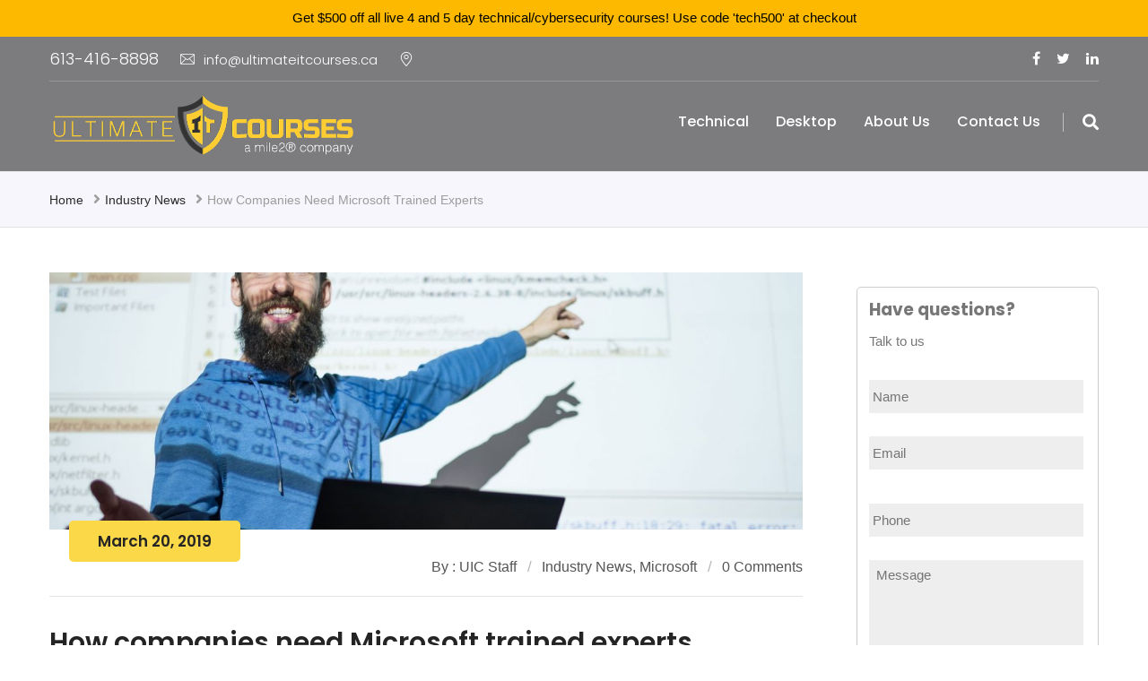

--- FILE ---
content_type: text/html; charset=UTF-8
request_url: https://ultimateitcourses.ca/blog/industry-news/14549-how-companies-need-microsoft-trained-experts/
body_size: 25135
content:
<!DOCTYPE html>
<html lang="en-US">
<head>
<meta charset="UTF-8">
<script type="text/javascript">
/* <![CDATA[ */
var gform;gform||(document.addEventListener("gform_main_scripts_loaded",function(){gform.scriptsLoaded=!0}),document.addEventListener("gform/theme/scripts_loaded",function(){gform.themeScriptsLoaded=!0}),window.addEventListener("DOMContentLoaded",function(){gform.domLoaded=!0}),gform={domLoaded:!1,scriptsLoaded:!1,themeScriptsLoaded:!1,isFormEditor:()=>"function"==typeof InitializeEditor,callIfLoaded:function(o){return!(!gform.domLoaded||!gform.scriptsLoaded||!gform.themeScriptsLoaded&&!gform.isFormEditor()||(gform.isFormEditor()&&console.warn("The use of gform.initializeOnLoaded() is deprecated in the form editor context and will be removed in Gravity Forms 3.1."),o(),0))},initializeOnLoaded:function(o){gform.callIfLoaded(o)||(document.addEventListener("gform_main_scripts_loaded",()=>{gform.scriptsLoaded=!0,gform.callIfLoaded(o)}),document.addEventListener("gform/theme/scripts_loaded",()=>{gform.themeScriptsLoaded=!0,gform.callIfLoaded(o)}),window.addEventListener("DOMContentLoaded",()=>{gform.domLoaded=!0,gform.callIfLoaded(o)}))},hooks:{action:{},filter:{}},addAction:function(o,r,e,t){gform.addHook("action",o,r,e,t)},addFilter:function(o,r,e,t){gform.addHook("filter",o,r,e,t)},doAction:function(o){gform.doHook("action",o,arguments)},applyFilters:function(o){return gform.doHook("filter",o,arguments)},removeAction:function(o,r){gform.removeHook("action",o,r)},removeFilter:function(o,r,e){gform.removeHook("filter",o,r,e)},addHook:function(o,r,e,t,n){null==gform.hooks[o][r]&&(gform.hooks[o][r]=[]);var d=gform.hooks[o][r];null==n&&(n=r+"_"+d.length),gform.hooks[o][r].push({tag:n,callable:e,priority:t=null==t?10:t})},doHook:function(r,o,e){var t;if(e=Array.prototype.slice.call(e,1),null!=gform.hooks[r][o]&&((o=gform.hooks[r][o]).sort(function(o,r){return o.priority-r.priority}),o.forEach(function(o){"function"!=typeof(t=o.callable)&&(t=window[t]),"action"==r?t.apply(null,e):e[0]=t.apply(null,e)})),"filter"==r)return e[0]},removeHook:function(o,r,t,n){var e;null!=gform.hooks[o][r]&&(e=(e=gform.hooks[o][r]).filter(function(o,r,e){return!!(null!=n&&n!=o.tag||null!=t&&t!=o.priority)}),gform.hooks[o][r]=e)}});
/* ]]> */
</script>

	<link rel="shortcut icon" href="https://ultimateitcourses.ca/wp-content/uploads/2018/09/logo-ico.png" type="image/x-icon">
	<link rel="icon" href="https://ultimateitcourses.ca/wp-content/uploads/2018/09/logo-ico.png" type="image/x-icon">
<!-- Responsive -->
<meta http-equiv="X-UA-Compatible" content="IE=edge">
<meta name="viewport" content="width=device-width, initial-scale=1.0, maximum-scale=1.0">

<meta name='robots' content='index, follow, max-image-preview:large, max-snippet:-1, max-video-preview:-1' />
	<style>img:is([sizes="auto" i], [sizes^="auto," i]) { contain-intrinsic-size: 3000px 1500px }</style>
	
<!-- Google Tag Manager for WordPress by gtm4wp.com -->
<script data-cfasync="false" data-pagespeed-no-defer>
	var gtm4wp_datalayer_name = "dataLayer";
	var dataLayer = dataLayer || [];
	const gtm4wp_use_sku_instead = false;
	const gtm4wp_currency = 'CAD';
	const gtm4wp_product_per_impression = 10;
	const gtm4wp_clear_ecommerce = false;
	const gtm4wp_datalayer_max_timeout = 2000;

	const gtm4wp_scrollerscript_debugmode         = false;
	const gtm4wp_scrollerscript_callbacktime      = 100;
	const gtm4wp_scrollerscript_readerlocation    = 150;
	const gtm4wp_scrollerscript_contentelementid  = "content";
	const gtm4wp_scrollerscript_scannertime       = 60;
</script>
<!-- End Google Tag Manager for WordPress by gtm4wp.com -->
	<!-- This site is optimized with the Yoast SEO plugin v26.4 - https://yoast.com/wordpress/plugins/seo/ -->
	<title>How companies need Microsoft trained experts - Ultimate IT Courses</title>
	<meta name="description" content="Microsoft certification courses and SQL training educates aspiring IT employees and helps them achieve their career goals." />
	<link rel="canonical" href="https://ultimateitcourses.ca/blog/industry-news/14549-how-companies-need-microsoft-trained-experts/" />
	<meta property="og:locale" content="en_US" />
	<meta property="og:type" content="article" />
	<meta property="og:title" content="How companies need Microsoft trained experts - Ultimate IT Courses" />
	<meta property="og:description" content="Microsoft certification courses and SQL training educates aspiring IT employees and helps them achieve their career goals." />
	<meta property="og:url" content="https://ultimateitcourses.ca/blog/industry-news/14549-how-companies-need-microsoft-trained-experts/" />
	<meta property="og:site_name" content="Ultimate IT Courses" />
	<meta property="article:publisher" content="https://www.facebook.com/uitcourses/" />
	<meta property="article:published_time" content="2019-03-20T05:12:48+00:00" />
	<meta property="article:modified_time" content="2019-03-20T05:26:09+00:00" />
	<meta property="og:image" content="https://ultimateitcourses.ca/wp-content/uploads/2019/03/certified-microsoft-trainers.jpg" />
	<meta property="og:image:width" content="1920" />
	<meta property="og:image:height" content="1080" />
	<meta property="og:image:type" content="image/jpeg" />
	<meta name="author" content="UIC Staff" />
	<meta name="twitter:card" content="summary_large_image" />
	<meta name="twitter:description" content="Microsoft certification courses and SQL training educates aspiring IT employees and helps them achieve their career goals." />
	<meta name="twitter:creator" content="@uitcourses" />
	<meta name="twitter:site" content="@uitcourses" />
	<meta name="twitter:label1" content="Written by" />
	<meta name="twitter:data1" content="UIC Staff" />
	<meta name="twitter:label2" content="Est. reading time" />
	<meta name="twitter:data2" content="2 minutes" />
	<script type="application/ld+json" class="yoast-schema-graph">{"@context":"https://schema.org","@graph":[{"@type":"Article","@id":"https://ultimateitcourses.ca/blog/industry-news/14549-how-companies-need-microsoft-trained-experts/#article","isPartOf":{"@id":"https://ultimateitcourses.ca/blog/industry-news/14549-how-companies-need-microsoft-trained-experts/"},"author":{"name":"UIC Staff","@id":"https://ultimateitcourses.ca/#/schema/person/7425fa8c50b718c5cf0fd9ba5c5477c4"},"headline":"How companies need Microsoft trained experts","datePublished":"2019-03-20T05:12:48+00:00","dateModified":"2019-03-20T05:26:09+00:00","mainEntityOfPage":{"@id":"https://ultimateitcourses.ca/blog/industry-news/14549-how-companies-need-microsoft-trained-experts/"},"wordCount":469,"publisher":{"@id":"https://ultimateitcourses.ca/#organization"},"image":{"@id":"https://ultimateitcourses.ca/blog/industry-news/14549-how-companies-need-microsoft-trained-experts/#primaryimage"},"thumbnailUrl":"https://ultimateitcourses.ca/wp-content/uploads/2019/03/certified-microsoft-trainers.jpg","keywords":["certification","microsoft","sql"],"articleSection":["Industry News","Microsoft"],"inLanguage":"en-US"},{"@type":"WebPage","@id":"https://ultimateitcourses.ca/blog/industry-news/14549-how-companies-need-microsoft-trained-experts/","url":"https://ultimateitcourses.ca/blog/industry-news/14549-how-companies-need-microsoft-trained-experts/","name":"How companies need Microsoft trained experts - Ultimate IT Courses","isPartOf":{"@id":"https://ultimateitcourses.ca/#website"},"primaryImageOfPage":{"@id":"https://ultimateitcourses.ca/blog/industry-news/14549-how-companies-need-microsoft-trained-experts/#primaryimage"},"image":{"@id":"https://ultimateitcourses.ca/blog/industry-news/14549-how-companies-need-microsoft-trained-experts/#primaryimage"},"thumbnailUrl":"https://ultimateitcourses.ca/wp-content/uploads/2019/03/certified-microsoft-trainers.jpg","datePublished":"2019-03-20T05:12:48+00:00","dateModified":"2019-03-20T05:26:09+00:00","description":"Microsoft certification courses and SQL training educates aspiring IT employees and helps them achieve their career goals.","breadcrumb":{"@id":"https://ultimateitcourses.ca/blog/industry-news/14549-how-companies-need-microsoft-trained-experts/#breadcrumb"},"inLanguage":"en-US","potentialAction":[{"@type":"ReadAction","target":["https://ultimateitcourses.ca/blog/industry-news/14549-how-companies-need-microsoft-trained-experts/"]}]},{"@type":"ImageObject","inLanguage":"en-US","@id":"https://ultimateitcourses.ca/blog/industry-news/14549-how-companies-need-microsoft-trained-experts/#primaryimage","url":"https://ultimateitcourses.ca/wp-content/uploads/2019/03/certified-microsoft-trainers.jpg","contentUrl":"https://ultimateitcourses.ca/wp-content/uploads/2019/03/certified-microsoft-trainers.jpg","width":1920,"height":1080},{"@type":"BreadcrumbList","@id":"https://ultimateitcourses.ca/blog/industry-news/14549-how-companies-need-microsoft-trained-experts/#breadcrumb","itemListElement":[{"@type":"ListItem","position":1,"name":"Homie","item":"https://ultimateitcourses.ca/"},{"@type":"ListItem","position":2,"name":"How companies need Microsoft trained experts"}]},{"@type":"WebSite","@id":"https://ultimateitcourses.ca/#website","url":"https://ultimateitcourses.ca/","name":"UltimateITCourses - IT Secirity Training, Microsoft, Cisco, ITIL, CompTIA courses","description":"IT Training&amp;Certifications","publisher":{"@id":"https://ultimateitcourses.ca/#organization"},"potentialAction":[{"@type":"SearchAction","target":{"@type":"EntryPoint","urlTemplate":"https://ultimateitcourses.ca/?s={search_term_string}"},"query-input":{"@type":"PropertyValueSpecification","valueRequired":true,"valueName":"search_term_string"}}],"inLanguage":"en-US"},{"@type":"Organization","@id":"https://ultimateitcourses.ca/#organization","name":"Ultimate IT Courses","url":"https://ultimateitcourses.ca/","logo":{"@type":"ImageObject","inLanguage":"en-US","@id":"https://ultimateitcourses.ca/#/schema/logo/image/","url":"https://ultimateitcourses.ca/wp-content/uploads/2018/09/logo7-2.png","contentUrl":"https://ultimateitcourses.ca/wp-content/uploads/2018/09/logo7-2.png","width":343,"height":80,"caption":"Ultimate IT Courses"},"image":{"@id":"https://ultimateitcourses.ca/#/schema/logo/image/"},"sameAs":["https://www.facebook.com/uitcourses/","https://x.com/uitcourses","https://www.linkedin.com/company/uitcourses/"]},{"@type":"Person","@id":"https://ultimateitcourses.ca/#/schema/person/7425fa8c50b718c5cf0fd9ba5c5477c4","name":"UIC Staff","image":{"@type":"ImageObject","inLanguage":"en-US","@id":"https://ultimateitcourses.ca/#/schema/person/image/","url":"https://secure.gravatar.com/avatar/214674c21521f04e479811957d60b99aafe5b05c67c49b94a6ca2602b9f0058d?s=96&d=mm&r=g","contentUrl":"https://secure.gravatar.com/avatar/214674c21521f04e479811957d60b99aafe5b05c67c49b94a6ca2602b9f0058d?s=96&d=mm&r=g","caption":"UIC Staff"},"url":"https://ultimateitcourses.ca/blog/author/infoultimateitcourses-ca/"}]}</script>
	<!-- / Yoast SEO plugin. -->


<link rel='dns-prefetch' href='//fonts.googleapis.com' />
<link rel="alternate" type="application/rss+xml" title="Ultimate IT Courses &raquo; Feed" href="https://ultimateitcourses.ca/feed/" />
<script type="text/javascript">
/* <![CDATA[ */
window._wpemojiSettings = {"baseUrl":"https:\/\/s.w.org\/images\/core\/emoji\/16.0.1\/72x72\/","ext":".png","svgUrl":"https:\/\/s.w.org\/images\/core\/emoji\/16.0.1\/svg\/","svgExt":".svg","source":{"concatemoji":"https:\/\/ultimateitcourses.ca\/wp-includes\/js\/wp-emoji-release.min.js?ver=6.8.3"}};
/*! This file is auto-generated */
!function(s,n){var o,i,e;function c(e){try{var t={supportTests:e,timestamp:(new Date).valueOf()};sessionStorage.setItem(o,JSON.stringify(t))}catch(e){}}function p(e,t,n){e.clearRect(0,0,e.canvas.width,e.canvas.height),e.fillText(t,0,0);var t=new Uint32Array(e.getImageData(0,0,e.canvas.width,e.canvas.height).data),a=(e.clearRect(0,0,e.canvas.width,e.canvas.height),e.fillText(n,0,0),new Uint32Array(e.getImageData(0,0,e.canvas.width,e.canvas.height).data));return t.every(function(e,t){return e===a[t]})}function u(e,t){e.clearRect(0,0,e.canvas.width,e.canvas.height),e.fillText(t,0,0);for(var n=e.getImageData(16,16,1,1),a=0;a<n.data.length;a++)if(0!==n.data[a])return!1;return!0}function f(e,t,n,a){switch(t){case"flag":return n(e,"\ud83c\udff3\ufe0f\u200d\u26a7\ufe0f","\ud83c\udff3\ufe0f\u200b\u26a7\ufe0f")?!1:!n(e,"\ud83c\udde8\ud83c\uddf6","\ud83c\udde8\u200b\ud83c\uddf6")&&!n(e,"\ud83c\udff4\udb40\udc67\udb40\udc62\udb40\udc65\udb40\udc6e\udb40\udc67\udb40\udc7f","\ud83c\udff4\u200b\udb40\udc67\u200b\udb40\udc62\u200b\udb40\udc65\u200b\udb40\udc6e\u200b\udb40\udc67\u200b\udb40\udc7f");case"emoji":return!a(e,"\ud83e\udedf")}return!1}function g(e,t,n,a){var r="undefined"!=typeof WorkerGlobalScope&&self instanceof WorkerGlobalScope?new OffscreenCanvas(300,150):s.createElement("canvas"),o=r.getContext("2d",{willReadFrequently:!0}),i=(o.textBaseline="top",o.font="600 32px Arial",{});return e.forEach(function(e){i[e]=t(o,e,n,a)}),i}function t(e){var t=s.createElement("script");t.src=e,t.defer=!0,s.head.appendChild(t)}"undefined"!=typeof Promise&&(o="wpEmojiSettingsSupports",i=["flag","emoji"],n.supports={everything:!0,everythingExceptFlag:!0},e=new Promise(function(e){s.addEventListener("DOMContentLoaded",e,{once:!0})}),new Promise(function(t){var n=function(){try{var e=JSON.parse(sessionStorage.getItem(o));if("object"==typeof e&&"number"==typeof e.timestamp&&(new Date).valueOf()<e.timestamp+604800&&"object"==typeof e.supportTests)return e.supportTests}catch(e){}return null}();if(!n){if("undefined"!=typeof Worker&&"undefined"!=typeof OffscreenCanvas&&"undefined"!=typeof URL&&URL.createObjectURL&&"undefined"!=typeof Blob)try{var e="postMessage("+g.toString()+"("+[JSON.stringify(i),f.toString(),p.toString(),u.toString()].join(",")+"));",a=new Blob([e],{type:"text/javascript"}),r=new Worker(URL.createObjectURL(a),{name:"wpTestEmojiSupports"});return void(r.onmessage=function(e){c(n=e.data),r.terminate(),t(n)})}catch(e){}c(n=g(i,f,p,u))}t(n)}).then(function(e){for(var t in e)n.supports[t]=e[t],n.supports.everything=n.supports.everything&&n.supports[t],"flag"!==t&&(n.supports.everythingExceptFlag=n.supports.everythingExceptFlag&&n.supports[t]);n.supports.everythingExceptFlag=n.supports.everythingExceptFlag&&!n.supports.flag,n.DOMReady=!1,n.readyCallback=function(){n.DOMReady=!0}}).then(function(){return e}).then(function(){var e;n.supports.everything||(n.readyCallback(),(e=n.source||{}).concatemoji?t(e.concatemoji):e.wpemoji&&e.twemoji&&(t(e.twemoji),t(e.wpemoji)))}))}((window,document),window._wpemojiSettings);
/* ]]> */
</script>

<style id='wp-emoji-styles-inline-css' type='text/css'>

	img.wp-smiley, img.emoji {
		display: inline !important;
		border: none !important;
		box-shadow: none !important;
		height: 1em !important;
		width: 1em !important;
		margin: 0 0.07em !important;
		vertical-align: -0.1em !important;
		background: none !important;
		padding: 0 !important;
	}
</style>
<link rel='stylesheet' id='wp-block-library-css' href='https://ultimateitcourses.ca/wp-includes/css/dist/block-library/style.min.css?ver=6.8.3' type='text/css' media='all' />
<style id='wp-block-library-theme-inline-css' type='text/css'>
.wp-block-audio :where(figcaption){color:#555;font-size:13px;text-align:center}.is-dark-theme .wp-block-audio :where(figcaption){color:#ffffffa6}.wp-block-audio{margin:0 0 1em}.wp-block-code{border:1px solid #ccc;border-radius:4px;font-family:Menlo,Consolas,monaco,monospace;padding:.8em 1em}.wp-block-embed :where(figcaption){color:#555;font-size:13px;text-align:center}.is-dark-theme .wp-block-embed :where(figcaption){color:#ffffffa6}.wp-block-embed{margin:0 0 1em}.blocks-gallery-caption{color:#555;font-size:13px;text-align:center}.is-dark-theme .blocks-gallery-caption{color:#ffffffa6}:root :where(.wp-block-image figcaption){color:#555;font-size:13px;text-align:center}.is-dark-theme :root :where(.wp-block-image figcaption){color:#ffffffa6}.wp-block-image{margin:0 0 1em}.wp-block-pullquote{border-bottom:4px solid;border-top:4px solid;color:currentColor;margin-bottom:1.75em}.wp-block-pullquote cite,.wp-block-pullquote footer,.wp-block-pullquote__citation{color:currentColor;font-size:.8125em;font-style:normal;text-transform:uppercase}.wp-block-quote{border-left:.25em solid;margin:0 0 1.75em;padding-left:1em}.wp-block-quote cite,.wp-block-quote footer{color:currentColor;font-size:.8125em;font-style:normal;position:relative}.wp-block-quote:where(.has-text-align-right){border-left:none;border-right:.25em solid;padding-left:0;padding-right:1em}.wp-block-quote:where(.has-text-align-center){border:none;padding-left:0}.wp-block-quote.is-large,.wp-block-quote.is-style-large,.wp-block-quote:where(.is-style-plain){border:none}.wp-block-search .wp-block-search__label{font-weight:700}.wp-block-search__button{border:1px solid #ccc;padding:.375em .625em}:where(.wp-block-group.has-background){padding:1.25em 2.375em}.wp-block-separator.has-css-opacity{opacity:.4}.wp-block-separator{border:none;border-bottom:2px solid;margin-left:auto;margin-right:auto}.wp-block-separator.has-alpha-channel-opacity{opacity:1}.wp-block-separator:not(.is-style-wide):not(.is-style-dots){width:100px}.wp-block-separator.has-background:not(.is-style-dots){border-bottom:none;height:1px}.wp-block-separator.has-background:not(.is-style-wide):not(.is-style-dots){height:2px}.wp-block-table{margin:0 0 1em}.wp-block-table td,.wp-block-table th{word-break:normal}.wp-block-table :where(figcaption){color:#555;font-size:13px;text-align:center}.is-dark-theme .wp-block-table :where(figcaption){color:#ffffffa6}.wp-block-video :where(figcaption){color:#555;font-size:13px;text-align:center}.is-dark-theme .wp-block-video :where(figcaption){color:#ffffffa6}.wp-block-video{margin:0 0 1em}:root :where(.wp-block-template-part.has-background){margin-bottom:0;margin-top:0;padding:1.25em 2.375em}
</style>
<style id='classic-theme-styles-inline-css' type='text/css'>
/*! This file is auto-generated */
.wp-block-button__link{color:#fff;background-color:#32373c;border-radius:9999px;box-shadow:none;text-decoration:none;padding:calc(.667em + 2px) calc(1.333em + 2px);font-size:1.125em}.wp-block-file__button{background:#32373c;color:#fff;text-decoration:none}
</style>
<style id='global-styles-inline-css' type='text/css'>
:root{--wp--preset--aspect-ratio--square: 1;--wp--preset--aspect-ratio--4-3: 4/3;--wp--preset--aspect-ratio--3-4: 3/4;--wp--preset--aspect-ratio--3-2: 3/2;--wp--preset--aspect-ratio--2-3: 2/3;--wp--preset--aspect-ratio--16-9: 16/9;--wp--preset--aspect-ratio--9-16: 9/16;--wp--preset--color--black: #000000;--wp--preset--color--cyan-bluish-gray: #abb8c3;--wp--preset--color--white: #ffffff;--wp--preset--color--pale-pink: #f78da7;--wp--preset--color--vivid-red: #cf2e2e;--wp--preset--color--luminous-vivid-orange: #ff6900;--wp--preset--color--luminous-vivid-amber: #fcb900;--wp--preset--color--light-green-cyan: #7bdcb5;--wp--preset--color--vivid-green-cyan: #00d084;--wp--preset--color--pale-cyan-blue: #8ed1fc;--wp--preset--color--vivid-cyan-blue: #0693e3;--wp--preset--color--vivid-purple: #9b51e0;--wp--preset--color--strong-yellow: #f7bd00;--wp--preset--color--strong-white: #fff;--wp--preset--color--light-black: #242424;--wp--preset--color--very-light-gray: #797979;--wp--preset--color--very-dark-black: #000000;--wp--preset--gradient--vivid-cyan-blue-to-vivid-purple: linear-gradient(135deg,rgba(6,147,227,1) 0%,rgb(155,81,224) 100%);--wp--preset--gradient--light-green-cyan-to-vivid-green-cyan: linear-gradient(135deg,rgb(122,220,180) 0%,rgb(0,208,130) 100%);--wp--preset--gradient--luminous-vivid-amber-to-luminous-vivid-orange: linear-gradient(135deg,rgba(252,185,0,1) 0%,rgba(255,105,0,1) 100%);--wp--preset--gradient--luminous-vivid-orange-to-vivid-red: linear-gradient(135deg,rgba(255,105,0,1) 0%,rgb(207,46,46) 100%);--wp--preset--gradient--very-light-gray-to-cyan-bluish-gray: linear-gradient(135deg,rgb(238,238,238) 0%,rgb(169,184,195) 100%);--wp--preset--gradient--cool-to-warm-spectrum: linear-gradient(135deg,rgb(74,234,220) 0%,rgb(151,120,209) 20%,rgb(207,42,186) 40%,rgb(238,44,130) 60%,rgb(251,105,98) 80%,rgb(254,248,76) 100%);--wp--preset--gradient--blush-light-purple: linear-gradient(135deg,rgb(255,206,236) 0%,rgb(152,150,240) 100%);--wp--preset--gradient--blush-bordeaux: linear-gradient(135deg,rgb(254,205,165) 0%,rgb(254,45,45) 50%,rgb(107,0,62) 100%);--wp--preset--gradient--luminous-dusk: linear-gradient(135deg,rgb(255,203,112) 0%,rgb(199,81,192) 50%,rgb(65,88,208) 100%);--wp--preset--gradient--pale-ocean: linear-gradient(135deg,rgb(255,245,203) 0%,rgb(182,227,212) 50%,rgb(51,167,181) 100%);--wp--preset--gradient--electric-grass: linear-gradient(135deg,rgb(202,248,128) 0%,rgb(113,206,126) 100%);--wp--preset--gradient--midnight: linear-gradient(135deg,rgb(2,3,129) 0%,rgb(40,116,252) 100%);--wp--preset--font-size--small: 10px;--wp--preset--font-size--medium: 20px;--wp--preset--font-size--large: 24px;--wp--preset--font-size--x-large: 42px;--wp--preset--font-size--normal: 15px;--wp--preset--font-size--huge: 36px;--wp--preset--spacing--20: 0.44rem;--wp--preset--spacing--30: 0.67rem;--wp--preset--spacing--40: 1rem;--wp--preset--spacing--50: 1.5rem;--wp--preset--spacing--60: 2.25rem;--wp--preset--spacing--70: 3.38rem;--wp--preset--spacing--80: 5.06rem;--wp--preset--shadow--natural: 6px 6px 9px rgba(0, 0, 0, 0.2);--wp--preset--shadow--deep: 12px 12px 50px rgba(0, 0, 0, 0.4);--wp--preset--shadow--sharp: 6px 6px 0px rgba(0, 0, 0, 0.2);--wp--preset--shadow--outlined: 6px 6px 0px -3px rgba(255, 255, 255, 1), 6px 6px rgba(0, 0, 0, 1);--wp--preset--shadow--crisp: 6px 6px 0px rgba(0, 0, 0, 1);}:where(.is-layout-flex){gap: 0.5em;}:where(.is-layout-grid){gap: 0.5em;}body .is-layout-flex{display: flex;}.is-layout-flex{flex-wrap: wrap;align-items: center;}.is-layout-flex > :is(*, div){margin: 0;}body .is-layout-grid{display: grid;}.is-layout-grid > :is(*, div){margin: 0;}:where(.wp-block-columns.is-layout-flex){gap: 2em;}:where(.wp-block-columns.is-layout-grid){gap: 2em;}:where(.wp-block-post-template.is-layout-flex){gap: 1.25em;}:where(.wp-block-post-template.is-layout-grid){gap: 1.25em;}.has-black-color{color: var(--wp--preset--color--black) !important;}.has-cyan-bluish-gray-color{color: var(--wp--preset--color--cyan-bluish-gray) !important;}.has-white-color{color: var(--wp--preset--color--white) !important;}.has-pale-pink-color{color: var(--wp--preset--color--pale-pink) !important;}.has-vivid-red-color{color: var(--wp--preset--color--vivid-red) !important;}.has-luminous-vivid-orange-color{color: var(--wp--preset--color--luminous-vivid-orange) !important;}.has-luminous-vivid-amber-color{color: var(--wp--preset--color--luminous-vivid-amber) !important;}.has-light-green-cyan-color{color: var(--wp--preset--color--light-green-cyan) !important;}.has-vivid-green-cyan-color{color: var(--wp--preset--color--vivid-green-cyan) !important;}.has-pale-cyan-blue-color{color: var(--wp--preset--color--pale-cyan-blue) !important;}.has-vivid-cyan-blue-color{color: var(--wp--preset--color--vivid-cyan-blue) !important;}.has-vivid-purple-color{color: var(--wp--preset--color--vivid-purple) !important;}.has-black-background-color{background-color: var(--wp--preset--color--black) !important;}.has-cyan-bluish-gray-background-color{background-color: var(--wp--preset--color--cyan-bluish-gray) !important;}.has-white-background-color{background-color: var(--wp--preset--color--white) !important;}.has-pale-pink-background-color{background-color: var(--wp--preset--color--pale-pink) !important;}.has-vivid-red-background-color{background-color: var(--wp--preset--color--vivid-red) !important;}.has-luminous-vivid-orange-background-color{background-color: var(--wp--preset--color--luminous-vivid-orange) !important;}.has-luminous-vivid-amber-background-color{background-color: var(--wp--preset--color--luminous-vivid-amber) !important;}.has-light-green-cyan-background-color{background-color: var(--wp--preset--color--light-green-cyan) !important;}.has-vivid-green-cyan-background-color{background-color: var(--wp--preset--color--vivid-green-cyan) !important;}.has-pale-cyan-blue-background-color{background-color: var(--wp--preset--color--pale-cyan-blue) !important;}.has-vivid-cyan-blue-background-color{background-color: var(--wp--preset--color--vivid-cyan-blue) !important;}.has-vivid-purple-background-color{background-color: var(--wp--preset--color--vivid-purple) !important;}.has-black-border-color{border-color: var(--wp--preset--color--black) !important;}.has-cyan-bluish-gray-border-color{border-color: var(--wp--preset--color--cyan-bluish-gray) !important;}.has-white-border-color{border-color: var(--wp--preset--color--white) !important;}.has-pale-pink-border-color{border-color: var(--wp--preset--color--pale-pink) !important;}.has-vivid-red-border-color{border-color: var(--wp--preset--color--vivid-red) !important;}.has-luminous-vivid-orange-border-color{border-color: var(--wp--preset--color--luminous-vivid-orange) !important;}.has-luminous-vivid-amber-border-color{border-color: var(--wp--preset--color--luminous-vivid-amber) !important;}.has-light-green-cyan-border-color{border-color: var(--wp--preset--color--light-green-cyan) !important;}.has-vivid-green-cyan-border-color{border-color: var(--wp--preset--color--vivid-green-cyan) !important;}.has-pale-cyan-blue-border-color{border-color: var(--wp--preset--color--pale-cyan-blue) !important;}.has-vivid-cyan-blue-border-color{border-color: var(--wp--preset--color--vivid-cyan-blue) !important;}.has-vivid-purple-border-color{border-color: var(--wp--preset--color--vivid-purple) !important;}.has-vivid-cyan-blue-to-vivid-purple-gradient-background{background: var(--wp--preset--gradient--vivid-cyan-blue-to-vivid-purple) !important;}.has-light-green-cyan-to-vivid-green-cyan-gradient-background{background: var(--wp--preset--gradient--light-green-cyan-to-vivid-green-cyan) !important;}.has-luminous-vivid-amber-to-luminous-vivid-orange-gradient-background{background: var(--wp--preset--gradient--luminous-vivid-amber-to-luminous-vivid-orange) !important;}.has-luminous-vivid-orange-to-vivid-red-gradient-background{background: var(--wp--preset--gradient--luminous-vivid-orange-to-vivid-red) !important;}.has-very-light-gray-to-cyan-bluish-gray-gradient-background{background: var(--wp--preset--gradient--very-light-gray-to-cyan-bluish-gray) !important;}.has-cool-to-warm-spectrum-gradient-background{background: var(--wp--preset--gradient--cool-to-warm-spectrum) !important;}.has-blush-light-purple-gradient-background{background: var(--wp--preset--gradient--blush-light-purple) !important;}.has-blush-bordeaux-gradient-background{background: var(--wp--preset--gradient--blush-bordeaux) !important;}.has-luminous-dusk-gradient-background{background: var(--wp--preset--gradient--luminous-dusk) !important;}.has-pale-ocean-gradient-background{background: var(--wp--preset--gradient--pale-ocean) !important;}.has-electric-grass-gradient-background{background: var(--wp--preset--gradient--electric-grass) !important;}.has-midnight-gradient-background{background: var(--wp--preset--gradient--midnight) !important;}.has-small-font-size{font-size: var(--wp--preset--font-size--small) !important;}.has-medium-font-size{font-size: var(--wp--preset--font-size--medium) !important;}.has-large-font-size{font-size: var(--wp--preset--font-size--large) !important;}.has-x-large-font-size{font-size: var(--wp--preset--font-size--x-large) !important;}
:where(.wp-block-post-template.is-layout-flex){gap: 1.25em;}:where(.wp-block-post-template.is-layout-grid){gap: 1.25em;}
:where(.wp-block-columns.is-layout-flex){gap: 2em;}:where(.wp-block-columns.is-layout-grid){gap: 2em;}
:root :where(.wp-block-pullquote){font-size: 1.5em;line-height: 1.6;}
</style>
<link rel='stylesheet' id='topbar-css' href='https://ultimateitcourses.ca/wp-content/plugins/top-bar/inc/../css/topbar_style.css?ver=6.8.3' type='text/css' media='all' />
<link rel='stylesheet' id='wpmenucart-icons-css' href='https://ultimateitcourses.ca/wp-content/plugins/woocommerce-menu-bar-cart/assets/css/wpmenucart-icons.min.css?ver=2.14.12' type='text/css' media='all' />
<style id='wpmenucart-icons-inline-css' type='text/css'>
@font-face{font-family:WPMenuCart;src:url(https://ultimateitcourses.ca/wp-content/plugins/woocommerce-menu-bar-cart/assets/fonts/WPMenuCart.eot);src:url(https://ultimateitcourses.ca/wp-content/plugins/woocommerce-menu-bar-cart/assets/fonts/WPMenuCart.eot?#iefix) format('embedded-opentype'),url(https://ultimateitcourses.ca/wp-content/plugins/woocommerce-menu-bar-cart/assets/fonts/WPMenuCart.woff2) format('woff2'),url(https://ultimateitcourses.ca/wp-content/plugins/woocommerce-menu-bar-cart/assets/fonts/WPMenuCart.woff) format('woff'),url(https://ultimateitcourses.ca/wp-content/plugins/woocommerce-menu-bar-cart/assets/fonts/WPMenuCart.ttf) format('truetype'),url(https://ultimateitcourses.ca/wp-content/plugins/woocommerce-menu-bar-cart/assets/fonts/WPMenuCart.svg#WPMenuCart) format('svg');font-weight:400;font-style:normal;font-display:swap}
</style>
<link rel='stylesheet' id='wpmenucart-css' href='https://ultimateitcourses.ca/wp-content/plugins/woocommerce-menu-bar-cart/assets/css/wpmenucart-main.min.css?ver=2.14.12' type='text/css' media='all' />
<link rel='stylesheet' id='woocommerce-layout-css' href='https://ultimateitcourses.ca/wp-content/plugins/woocommerce/assets/css/woocommerce-layout.css?ver=10.3.7' type='text/css' media='all' />
<link rel='stylesheet' id='woocommerce-smallscreen-css' href='https://ultimateitcourses.ca/wp-content/plugins/woocommerce/assets/css/woocommerce-smallscreen.css?ver=10.3.7' type='text/css' media='only screen and (max-width: 768px)' />
<link rel='stylesheet' id='woocommerce-general-css' href='https://ultimateitcourses.ca/wp-content/plugins/woocommerce/assets/css/woocommerce.css?ver=10.3.7' type='text/css' media='all' />
<style id='woocommerce-inline-inline-css' type='text/css'>
.woocommerce form .form-row .required { visibility: visible; }
</style>
<link rel='stylesheet' id='hamburger.css-css' href='https://ultimateitcourses.ca/wp-content/plugins/wp-responsive-menu/assets/css/wpr-hamburger.css?ver=3.2.1' type='text/css' media='all' />
<link rel='stylesheet' id='wprmenu.css-css' href='https://ultimateitcourses.ca/wp-content/plugins/wp-responsive-menu/assets/css/wprmenu.css?ver=3.2.1' type='text/css' media='all' />
<style id='wprmenu.css-inline-css' type='text/css'>
@media only screen and ( max-width: 768px ) {html body div.wprm-wrapper {overflow: scroll;}html body div.wprm-overlay{ background: rgba(0,0,0,0.83) }#wprmenu_bar {background-image: url();background-size: cover ;background-repeat: repeat;}#wprmenu_bar {background-color: #fbd848;}html body div#mg-wprm-wrap .wpr_submit .icon.icon-search {color: #FFFFFF;}#wprmenu_bar .menu_title,#wprmenu_bar .wprmenu_icon_menu,#wprmenu_bar .menu_title a {color: #000000;}#wprmenu_bar .menu_title a {font-size: 20px;font-weight: normal;}#mg-wprm-wrap li.menu-item a {font-size: 15px;text-transform: uppercase;font-weight: normal;}#mg-wprm-wrap li.menu-item-has-children ul.sub-menu a {font-size: 15px;text-transform: uppercase;font-weight: normal;}#mg-wprm-wrap li.current-menu-item > a {background: #666666;}#mg-wprm-wrap li.current-menu-item > a,#mg-wprm-wrap li.current-menu-item span.wprmenu_icon{color: #FFFFFF !important;}#mg-wprm-wrap {background-color: #fbd848;}.cbp-spmenu-push-toright,.cbp-spmenu-push-toright .mm-slideout {left: 80% ;}.cbp-spmenu-push-toleft {left: -80% ;}#mg-wprm-wrap.cbp-spmenu-right,#mg-wprm-wrap.cbp-spmenu-left,#mg-wprm-wrap.cbp-spmenu-right.custom,#mg-wprm-wrap.cbp-spmenu-left.custom,.cbp-spmenu-vertical {width: 80%;max-width: 400px;}#mg-wprm-wrap ul#wprmenu_menu_ul li.menu-item a,div#mg-wprm-wrap ul li span.wprmenu_icon {color: #000000;}#mg-wprm-wrap ul#wprmenu_menu_ul li.menu-item:valid ~ a{color: #FFFFFF;}#mg-wprm-wrap ul#wprmenu_menu_ul li.menu-item a:hover {background: #666666;color: #000000 !important;}div#mg-wprm-wrap ul>li:hover>span.wprmenu_icon {color: #000000 !important;}.wprmenu_bar .hamburger-inner,.wprmenu_bar .hamburger-inner::before,.wprmenu_bar .hamburger-inner::after {background: #000000;}.wprmenu_bar .hamburger:hover .hamburger-inner,.wprmenu_bar .hamburger:hover .hamburger-inner::before,.wprmenu_bar .hamburger:hover .hamburger-inner::after {background: #FFFFFF;}div.wprmenu_bar div.hamburger{padding-right: 6px !important;}#wprmenu_menu.left {width:80%;left: -80%;right: auto;}#wprmenu_menu.right {width:80%;right: -80%;left: auto;}html body div#wprmenu_bar {height : 42px;}#mg-wprm-wrap.cbp-spmenu-left,#mg-wprm-wrap.cbp-spmenu-right,#mg-widgetmenu-wrap.cbp-spmenu-widget-left,#mg-widgetmenu-wrap.cbp-spmenu-widget-right {top: 42px !important;}.wprmenu_bar .hamburger {float: left;}.wprmenu_bar #custom_menu_icon.hamburger {top: 0px;left: 0px;float: left !important;background-color: #CCCCCC;}.wpr_custom_menu #custom_menu_icon {display: block;}html { padding-top: 42px !important; }#wprmenu_bar,#mg-wprm-wrap { display: block; }div#wpadminbar { position: fixed; }}
</style>
<link rel='stylesheet' id='wpr_icons-css' href='https://ultimateitcourses.ca/wp-content/plugins/wp-responsive-menu/inc/assets/icons/wpr-icons.css?ver=3.2.1' type='text/css' media='all' />
<link rel='stylesheet' id='brands-styles-css' href='https://ultimateitcourses.ca/wp-content/plugins/woocommerce/assets/css/brands.css?ver=10.3.7' type='text/css' media='all' />
<link rel='stylesheet' id='bootstrap-css' href='https://ultimateitcourses.ca/wp-content/themes/nortech/css/bootstrap.css?ver=6.8.3' type='text/css' media='all' />
<link rel='stylesheet' id='nortech-default-theme-css' href='https://ultimateitcourses.ca/wp-content/themes/nortech/css/color-themes/default-theme.css?ver=6.8.3' type='text/css' media='all' />
<link rel='stylesheet' id='font-awesome-css' href='https://ultimateitcourses.ca/wp-content/themes/nortech/css/font-awesome.css?ver=6.8.3' type='text/css' media='all' />
<link rel='stylesheet' id='flaticon-css' href='https://ultimateitcourses.ca/wp-content/themes/nortech/css/flaticon.css?ver=6.8.3' type='text/css' media='all' />
<link rel='stylesheet' id='animate-css' href='https://ultimateitcourses.ca/wp-content/themes/nortech/css/animate.css?ver=6.8.3' type='text/css' media='all' />
<link rel='stylesheet' id='hover-css' href='https://ultimateitcourses.ca/wp-content/themes/nortech/css/hover.css?ver=6.8.3' type='text/css' media='all' />
<link rel='stylesheet' id='owl-theme-css' href='https://ultimateitcourses.ca/wp-content/themes/nortech/css/owl.css?ver=6.8.3' type='text/css' media='all' />
<link rel='stylesheet' id='jquery-custom-menu-css' href='https://ultimateitcourses.ca/wp-content/themes/nortech/css/custom-menu.css?ver=6.8.3' type='text/css' media='all' />
<link rel='stylesheet' id='jquery-fancybox-css' href='https://ultimateitcourses.ca/wp-content/themes/nortech/css/jquery.fancybox.min.css?ver=6.8.3' type='text/css' media='all' />
<link rel='stylesheet' id='jquery-bootstrap-touchspin-css' href='https://ultimateitcourses.ca/wp-content/themes/nortech/css/jquery.bootstrap-touchspin.css?ver=6.8.3' type='text/css' media='all' />
<link rel='stylesheet' id='nortech-main-style-css' href='https://ultimateitcourses.ca/wp-content/themes/nortech/style.css?ver=6.8.3' type='text/css' media='all' />
<link rel='stylesheet' id='nortech-custom-style-css' href='https://ultimateitcourses.ca/wp-content/themes/nortech/css/custom.css?ver=6.8.3' type='text/css' media='all' />
<link rel='stylesheet' id='nortech-gutenberg-style-css' href='https://ultimateitcourses.ca/wp-content/themes/nortech/css/gutenberg.css?ver=6.8.3' type='text/css' media='all' />
<link rel='stylesheet' id='nortech-responsive-css' href='https://ultimateitcourses.ca/wp-content/themes/nortech/css/responsive.css?ver=6.8.3' type='text/css' media='all' />
<link rel='stylesheet' id='nortech_woocommerce-css' href='https://ultimateitcourses.ca/wp-content/themes/nortech/css/woocommerce.css?ver=6.8.3' type='text/css' media='all' />
<link rel='stylesheet' id='nortech-theme-slug-fonts-css' href='https://fonts.googleapis.com/css?family=Poppins%3A100%2C100i%2C200%2C200i%2C300%2C300i%2C400%2C400i%2C500%2C500i%2C600%2C600i%2C700%2C700i%2C800%2C800i%2C900%2C900i%7COpen%2BSans%3A300%2C300i%2C400%2C400i%2C600%2C600i%2C700%2C700i%2C800%2C800i%7CLora%3A400%2C400i%2C700%2C700i%7CMontserrat%3A100%2C100i%2C200%2C200i%2C300%2C300i%2C400%2C400i%2C500%2C500i%2C600%2C600i%2C700%2C700i%2C800%2C800i%2C900%2C900i&#038;subset=latin%2Clatin-ext' type='text/css' media='all' />
<link rel='stylesheet' id='__EPYT__style-css' href='https://ultimateitcourses.ca/wp-content/plugins/youtube-embed-plus/styles/ytprefs.min.css?ver=14.2.3.2' type='text/css' media='all' />
<style id='__EPYT__style-inline-css' type='text/css'>

                .epyt-gallery-thumb {
                        width: 33.333%;
                }
                
</style>
<link rel='stylesheet' id='sib-front-css-css' href='https://ultimateitcourses.ca/wp-content/plugins/mailin/css/mailin-front.css?ver=6.8.3' type='text/css' media='all' />
<link rel='stylesheet' id='ubuntu-css' href='//fonts.googleapis.com/css?family=Ubuntu%3A300%2C300italic%2Cregular%2Citalic%2C500%2C500italic%2C700%2C700italic&#038;subset=cyrillic-ext%2Clatin-ext%2Clatin%2Ccyrillic%2Cgreek%2Cgreek-ext&#038;ver=2.7.6' type='text/css' media='all' />
<link rel='stylesheet' id='kc-general-css' href='https://ultimateitcourses.ca/wp-content/plugins/kingcomposer/assets/frontend/css/kingcomposer.min.css?ver=2.7.6' type='text/css' media='all' />
<link rel='stylesheet' id='kc-animate-css' href='https://ultimateitcourses.ca/wp-content/plugins/kingcomposer/assets/css/animate.css?ver=2.7.6' type='text/css' media='all' />
<link rel='stylesheet' id='kc-icon-1-css' href='https://ultimateitcourses.ca/wp-content/themes/nortech/css/flaticon.css?ver=2.7.6' type='text/css' media='all' />
<link rel='stylesheet' id='kc-icon-2-css' href='https://ultimateitcourses.ca/wp-content/plugins/kingcomposer/assets/css/icons.css?ver=2.7.6' type='text/css' media='all' />
<script type="text/javascript" src="https://ultimateitcourses.ca/wp-includes/js/jquery/jquery.min.js?ver=3.7.1" id="jquery-core-js"></script>
<script type="text/javascript" src="https://ultimateitcourses.ca/wp-includes/js/jquery/jquery-migrate.min.js?ver=3.4.1" id="jquery-migrate-js"></script>
<script type="text/javascript" id="topbar_frontjs-js-extra">
/* <![CDATA[ */
var tpbr_settings = {"fixed":"notfixed","user_who":"notloggedin","guests_or_users":"all","message":"<span style=\"color:black\">Get $500 off all live 4 and 5 day technical\/cybersecurity courses! Use code 'tech500' at checkout<\/span>","status":"active","yn_button":"button","color":"#fcb900","button_text":"","button_url":"","button_behavior":"samewindow","is_admin_bar":"no","detect_sticky":"0"};
/* ]]> */
</script>
<script type="text/javascript" src="https://ultimateitcourses.ca/wp-content/plugins/top-bar/inc/../js/tpbr_front.min.js?ver=6.8.3" id="topbar_frontjs-js"></script>
<script type="text/javascript" src="https://ultimateitcourses.ca/wp-content/plugins/woocommerce/assets/js/jquery-blockui/jquery.blockUI.min.js?ver=2.7.0-wc.10.3.7" id="wc-jquery-blockui-js" defer="defer" data-wp-strategy="defer"></script>
<script type="text/javascript" id="wc-add-to-cart-js-extra">
/* <![CDATA[ */
var wc_add_to_cart_params = {"ajax_url":"\/wp-admin\/admin-ajax.php","wc_ajax_url":"\/?wc-ajax=%%endpoint%%","i18n_view_cart":"View cart","cart_url":"https:\/\/ultimateitcourses.ca\/cart\/","is_cart":"","cart_redirect_after_add":"yes"};
/* ]]> */
</script>
<script type="text/javascript" src="https://ultimateitcourses.ca/wp-content/plugins/woocommerce/assets/js/frontend/add-to-cart.min.js?ver=10.3.7" id="wc-add-to-cart-js" defer="defer" data-wp-strategy="defer"></script>
<script type="text/javascript" src="https://ultimateitcourses.ca/wp-content/plugins/woocommerce/assets/js/js-cookie/js.cookie.min.js?ver=2.1.4-wc.10.3.7" id="wc-js-cookie-js" defer="defer" data-wp-strategy="defer"></script>
<script type="text/javascript" id="woocommerce-js-extra">
/* <![CDATA[ */
var woocommerce_params = {"ajax_url":"\/wp-admin\/admin-ajax.php","wc_ajax_url":"\/?wc-ajax=%%endpoint%%","i18n_password_show":"Show password","i18n_password_hide":"Hide password"};
/* ]]> */
</script>
<script type="text/javascript" src="https://ultimateitcourses.ca/wp-content/plugins/woocommerce/assets/js/frontend/woocommerce.min.js?ver=10.3.7" id="woocommerce-js" defer="defer" data-wp-strategy="defer"></script>
<script type="text/javascript" src="https://ultimateitcourses.ca/wp-content/plugins/wp-responsive-menu/assets/js/modernizr.custom.js?ver=3.2.1" id="modernizr-js"></script>
<script type="text/javascript" src="https://ultimateitcourses.ca/wp-content/plugins/wp-responsive-menu/assets/js/touchSwipe.js?ver=3.2.1" id="touchSwipe-js"></script>
<script type="text/javascript" id="wprmenu.js-js-extra">
/* <![CDATA[ */
var wprmenu = {"zooming":"no","from_width":"768","push_width":"400","menu_width":"80","parent_click":"yes","swipe":"yes","enable_overlay":"1","wprmenuDemoId":""};
/* ]]> */
</script>
<script type="text/javascript" src="https://ultimateitcourses.ca/wp-content/plugins/wp-responsive-menu/assets/js/wprmenu.js?ver=3.2.1" id="wprmenu.js-js"></script>
<script type="text/javascript" src="https://ultimateitcourses.ca/wp-content/plugins/duracelltomi-google-tag-manager/dist/js/analytics-talk-content-tracking.js?ver=1.22.1" id="gtm4wp-scroll-tracking-js"></script>
<script type="text/javascript" id="__ytprefs__-js-extra">
/* <![CDATA[ */
var _EPYT_ = {"ajaxurl":"https:\/\/ultimateitcourses.ca\/wp-admin\/admin-ajax.php","security":"3527b952dc","gallery_scrolloffset":"20","eppathtoscripts":"https:\/\/ultimateitcourses.ca\/wp-content\/plugins\/youtube-embed-plus\/scripts\/","eppath":"https:\/\/ultimateitcourses.ca\/wp-content\/plugins\/youtube-embed-plus\/","epresponsiveselector":"[\"iframe.__youtube_prefs__\",\"iframe[src*='youtube.com']\",\"iframe[src*='youtube-nocookie.com']\",\"iframe[data-ep-src*='youtube.com']\",\"iframe[data-ep-src*='youtube-nocookie.com']\",\"iframe[data-ep-gallerysrc*='youtube.com']\"]","epdovol":"1","version":"14.2.3.2","evselector":"iframe.__youtube_prefs__[src], iframe[src*=\"youtube.com\/embed\/\"], iframe[src*=\"youtube-nocookie.com\/embed\/\"]","ajax_compat":"","maxres_facade":"eager","ytapi_load":"light","pause_others":"","stopMobileBuffer":"1","facade_mode":"","not_live_on_channel":""};
/* ]]> */
</script>
<script type="text/javascript" src="https://ultimateitcourses.ca/wp-content/plugins/youtube-embed-plus/scripts/ytprefs.min.js?ver=14.2.3.2" id="__ytprefs__-js"></script>
<script type="text/javascript" id="sib-front-js-js-extra">
/* <![CDATA[ */
var sibErrMsg = {"invalidMail":"Please fill out valid email address","requiredField":"Please fill out required fields","invalidDateFormat":"Please fill out valid date format","invalidSMSFormat":"Please fill out valid phone number"};
var ajax_sib_front_object = {"ajax_url":"https:\/\/ultimateitcourses.ca\/wp-admin\/admin-ajax.php","ajax_nonce":"8bd9c989c7","flag_url":"https:\/\/ultimateitcourses.ca\/wp-content\/plugins\/mailin\/img\/flags\/"};
/* ]]> */
</script>
<script type="text/javascript" src="https://ultimateitcourses.ca/wp-content/plugins/mailin/js/mailin-front.js?ver=1761967604" id="sib-front-js-js"></script>
<link rel="https://api.w.org/" href="https://ultimateitcourses.ca/wp-json/" /><link rel="alternate" title="JSON" type="application/json" href="https://ultimateitcourses.ca/wp-json/wp/v2/posts/14549" /><link rel="EditURI" type="application/rsd+xml" title="RSD" href="https://ultimateitcourses.ca/xmlrpc.php?rsd" />
<meta name="generator" content="WordPress 6.8.3" />
<meta name="generator" content="WooCommerce 10.3.7" />
<link rel='shortlink' href='https://ultimateitcourses.ca/?p=14549' />
<link rel="alternate" title="oEmbed (JSON)" type="application/json+oembed" href="https://ultimateitcourses.ca/wp-json/oembed/1.0/embed?url=https%3A%2F%2Fultimateitcourses.ca%2Fblog%2Findustry-news%2F14549-how-companies-need-microsoft-trained-experts%2F" />
<link rel="alternate" title="oEmbed (XML)" type="text/xml+oembed" href="https://ultimateitcourses.ca/wp-json/oembed/1.0/embed?url=https%3A%2F%2Fultimateitcourses.ca%2Fblog%2Findustry-news%2F14549-how-companies-need-microsoft-trained-experts%2F&#038;format=xml" />
<meta name="generator" content="WPML ver:4.8.5 stt:1,4;" />
<meta name="generator" content="Redux 4.5.8" />
<!-- This site is using AdRotate v5.16 to display their advertisements - https://ajdg.solutions/ -->
<!-- AdRotate CSS -->
<style type="text/css" media="screen">
	.g { margin:0px; padding:0px; overflow:hidden; line-height:1; zoom:1; }
	.g img { height:auto; }
	.g-col { position:relative; float:left; }
	.g-col:first-child { margin-left: 0; }
	.g-col:last-child { margin-right: 0; }
	@media only screen and (max-width: 480px) {
		.g-col, .g-dyn, .g-single { width:100%; margin-left:0; margin-right:0; }
	}
</style>
<!-- /AdRotate CSS -->

<script type="text/javascript">var kc_script_data={ajax_url:"https://ultimateitcourses.ca/wp-admin/admin-ajax.php"}</script><script type="text/javascript">//<![CDATA[
  function external_links_in_new_windows_loop() {
    if (!document.links) {
      document.links = document.getElementsByTagName('a');
    }
    var change_link = false;
    var force = '';
    var ignore = '';

    for (var t=0; t<document.links.length; t++) {
      var all_links = document.links[t];
      change_link = false;
      
      if(document.links[t].hasAttribute('onClick') == false) {
        // forced if the address starts with http (or also https), but does not link to the current domain
        if(all_links.href.search(/^http/) != -1 && all_links.href.search('ultimateitcourses.ca') == -1 && all_links.href.search(/^#/) == -1) {
          // console.log('Changed ' + all_links.href);
          change_link = true;
        }
          
        if(force != '' && all_links.href.search(force) != -1) {
          // forced
          // console.log('force ' + all_links.href);
          change_link = true;
        }
        
        if(ignore != '' && all_links.href.search(ignore) != -1) {
          // console.log('ignore ' + all_links.href);
          // ignored
          change_link = false;
        }

        if(change_link == true) {
          // console.log('Changed ' + all_links.href);
          document.links[t].setAttribute('onClick', 'javascript:window.open(\'' + all_links.href.replace(/'/g, '') + '\', \'_blank\', \'noopener\'); return false;');
          document.links[t].removeAttribute('target');
        }
      }
    }
  }
  
  // Load
  function external_links_in_new_windows_load(func)
  {  
    var oldonload = window.onload;
    if (typeof window.onload != 'function'){
      window.onload = func;
    } else {
      window.onload = function(){
        oldonload();
        func();
      }
    }
  }

  external_links_in_new_windows_load(external_links_in_new_windows_loop);
  //]]></script>


<!-- Google Tag Manager for WordPress by gtm4wp.com -->
<!-- GTM Container placement set to automatic -->
<script data-cfasync="false" data-pagespeed-no-defer>
	var dataLayer_content = {"pagePostType":"post","pagePostType2":"single-post","pageCategory":["industry-news","microsoft"],"pageAttributes":["certification","microsoft-2","sql"],"pagePostAuthor":"UIC Staff"};
	dataLayer.push( dataLayer_content );
</script>
<script data-cfasync="false" data-pagespeed-no-defer>
(function(w,d,s,l,i){w[l]=w[l]||[];w[l].push({'gtm.start':
new Date().getTime(),event:'gtm.js'});var f=d.getElementsByTagName(s)[0],
j=d.createElement(s),dl=l!='dataLayer'?'&l='+l:'';j.async=true;j.src=
'//www.googletagmanager.com/gtm.js?id='+i+dl;f.parentNode.insertBefore(j,f);
})(window,document,'script','dataLayer','GTM-5RHCZBR');
</script>
<!-- End Google Tag Manager for WordPress by gtm4wp.com -->	<noscript><style>.woocommerce-product-gallery{ opacity: 1 !important; }</style></noscript>
	<meta name="generator" content="Powered by Slider Revolution 6.6.16 - responsive, Mobile-Friendly Slider Plugin for WordPress with comfortable drag and drop interface." />
<script>function setREVStartSize(e){
			//window.requestAnimationFrame(function() {
				window.RSIW = window.RSIW===undefined ? window.innerWidth : window.RSIW;
				window.RSIH = window.RSIH===undefined ? window.innerHeight : window.RSIH;
				try {
					var pw = document.getElementById(e.c).parentNode.offsetWidth,
						newh;
					pw = pw===0 || isNaN(pw) || (e.l=="fullwidth" || e.layout=="fullwidth") ? window.RSIW : pw;
					e.tabw = e.tabw===undefined ? 0 : parseInt(e.tabw);
					e.thumbw = e.thumbw===undefined ? 0 : parseInt(e.thumbw);
					e.tabh = e.tabh===undefined ? 0 : parseInt(e.tabh);
					e.thumbh = e.thumbh===undefined ? 0 : parseInt(e.thumbh);
					e.tabhide = e.tabhide===undefined ? 0 : parseInt(e.tabhide);
					e.thumbhide = e.thumbhide===undefined ? 0 : parseInt(e.thumbhide);
					e.mh = e.mh===undefined || e.mh=="" || e.mh==="auto" ? 0 : parseInt(e.mh,0);
					if(e.layout==="fullscreen" || e.l==="fullscreen")
						newh = Math.max(e.mh,window.RSIH);
					else{
						e.gw = Array.isArray(e.gw) ? e.gw : [e.gw];
						for (var i in e.rl) if (e.gw[i]===undefined || e.gw[i]===0) e.gw[i] = e.gw[i-1];
						e.gh = e.el===undefined || e.el==="" || (Array.isArray(e.el) && e.el.length==0)? e.gh : e.el;
						e.gh = Array.isArray(e.gh) ? e.gh : [e.gh];
						for (var i in e.rl) if (e.gh[i]===undefined || e.gh[i]===0) e.gh[i] = e.gh[i-1];
											
						var nl = new Array(e.rl.length),
							ix = 0,
							sl;
						e.tabw = e.tabhide>=pw ? 0 : e.tabw;
						e.thumbw = e.thumbhide>=pw ? 0 : e.thumbw;
						e.tabh = e.tabhide>=pw ? 0 : e.tabh;
						e.thumbh = e.thumbhide>=pw ? 0 : e.thumbh;
						for (var i in e.rl) nl[i] = e.rl[i]<window.RSIW ? 0 : e.rl[i];
						sl = nl[0];
						for (var i in nl) if (sl>nl[i] && nl[i]>0) { sl = nl[i]; ix=i;}
						var m = pw>(e.gw[ix]+e.tabw+e.thumbw) ? 1 : (pw-(e.tabw+e.thumbw)) / (e.gw[ix]);
						newh =  (e.gh[ix] * m) + (e.tabh + e.thumbh);
					}
					var el = document.getElementById(e.c);
					if (el!==null && el) el.style.height = newh+"px";
					el = document.getElementById(e.c+"_wrapper");
					if (el!==null && el) {
						el.style.height = newh+"px";
						el.style.display = "block";
					}
				} catch(e){
					console.log("Failure at Presize of Slider:" + e)
				}
			//});
		  };</script>
		<style type="text/css" id="wp-custom-css">
			

 table.wc-product-table tbody  td.col-price {
	text-align: center;}

.dataTables_filter {
	    border-style: solid;
	border-width:thin;
    border-color: #cccccc;
}

.wc-product-table-controls .dataTables_filter label, .label {
	padding:0 0 0 10px;
}

.wc-product-table-wrapper {
	margin-top: 0;}

.thm-unit-test table tbody tr td {
	border: 0px solid #ddd; }

.sidebar-page-container {
    position: relative;
	padding: 50px 0px 60px;}

a {
    text-decoration: dotted;
    cursor: pointer;
	color: #222222; }

.main-header-single{
	left:0px;
	top:0px;
	z-index:999;
	width:100%;
	background-color:#222222;
	border-bottom:1px solid rgba(255,255,255,0.15);
}

.main-slider .text {
	font-size: 40px;
}

.woocommerce a.button {
	background-color:#222222;
	border:2px solid #222222;
	color:#fff;
}

.product-details .basic-details .text {

    color: #797979;
    font-size: 15px;
	line-height: 1.7em;}

product-details .basic-details .price {
    position: relative;
    color: #242424;
    font-size: 18px;
    font-weight: 500;
    margin-bottom: 0px;
	font-family: 'Poppins', sans-serif;}

.woocommerce input.button {
	border: 2px solid #000000;
	color: #000000;
}

.ubermenu .ubermenu-nav {
	margin-top:21px;
}
.ubermenu .ubermenu-nav a {
	color: #ffffff; }

html.pum-open.pum-open-overlay.pum-open-scrollable body > [aria-hidden] {

	padding-right: 0px;}

.woocommerce button.button.alt {background-color: #000000;}
.woocommerce .cart .button {
	border: 2px solid #000000;
	
}

.woocommerce-checkout #payment {
  
	padding: 10px; }

#gform_wrapper_10 .gform_footer.top_label {
float: right;
	position: relative;
line-height: 24px;
font-weight: 600;
background: none;
padding: 7px 29px;
border-radius: 50px;
font-family: 'Poppins', sans-serif;
left: auto;
box-shadow: none;
text-shadow: none;
}

.pum-trigger.popmake-24314 {
padding: 12px 39px;
font-size: 18px;
color: #242424;
border: 2px solid #f2d046;
background: #fbd848;
}

body .gform_wrapper .gform_footer input[type=submit] 
{
border: 1px solid red;
color: #242424;
border-color: #fbd848;
background: #fbd848;
border-radius: 5px;
position: relative;
line-height: 24px;
font-size: 16px;
font-weight: 600;
display: inline-block;
padding: 7px 29px;
font-family: 'Poppins', sans-serif; 
-webkit-appearance: button;
cursor: pointer;
text-transform: none;
overflow: visible;
margin: 0;
font: inherit;
box-sizing: border-box;
outline: none;
}
.post-title-alt {
	z-index: 99999;
	
}
.cart-contents:before {
    font-family:WooCommerce;
    content: "\e01d";
    font-size:28px;
    margin-top:10px;
    font-style:normal;
    font-weight:400;
    padding-right:5px;
    vertical-align: bottom;
}
.cart-contents:hover {
    text-decoration: none;
}
.cart-contents-count {
    color: #fff;
    background-color: #2ecc71;
    font-weight: bold;
    border-radius: 10px;
    padding: 1px 6px;
    line-height: 1;
    font-family: Arial, Helvetica, sans-serif;
    vertical-align: top;
}

.wc-product-table tr.odd td {
background-color: #f9f9f9; 
}
.wc-product-table tr.even td {
background-color: #fff;
}

.course-outline ul {
list-style-type: disc;
}
.course-outline li {
display: block;
padding-left: 20px;
list-style-type: disc;
}

dots, .owl-theme .owl-nav, html {
 -webkit-tap-highlight-color: transparent;
}
#input_12_11, #input_12_2, #gform_submit_button_12, #input_12_12_3 {
	color:#000000;
	font-weight: bold;
	
}
.gform_legacy_markup_wrapper {
margin-bottom: 16px;
margin-top: 16px;

max-width: 100%;
border: thin solid;
  border-top-color: currentcolor;
  border-top-style: solid;
  border-right-color: currentcolor;
  border-right-style: solid;
  border-bottom-color: currentcolor;
  border-bottom-style: solid;
  border-left-color: currentcolor;
  border-left-style: solid;
border-style: solid;
padding-left: 13px;

border-color: #cccccc;}
.captcha-enclosure {
	
	-webkit-transform: scale(0.77);
     -moz-transform: scale(0.77);
      -ms-transform: scale(0.77);
       -o-transform: scale(0.77);
          transform: scale(0.77);
   -webkit-transform-origin: 0 0;
      -moz-transform-origin: 0 0;
       -ms-transform-origin: 0 0;
        -o-transform-origin: 0 0;
           transform-origin: 0 0;
}
.widget ul li { 
  border-bottom: none;
}
.widget ul li ul li {
  border-bottom: none;
  margin-bottom: 0px;
  padding-bottom: 0px;
  margin-top: 10px;
  margin-left: 15px;
  padding-top: 10px;
  border-top: none;
}


.dataTables_filter {
  border-style: none;
  border-width: thin;
  border-color: #cccccc;
}
	.woocommerce div.product form.cart .variations td.label {
  position: relative;
  color: #242424;
  font-size: 18px;
  font-weight: 500;
  margin-bottom: 10px;
  font-family: 'Poppins', sans-serif;}

.product-details .basic-details .price {
  position: relative;
  color: #242424;
  font-size: 18px;
  font-weight: 500;
  margin-bottom: 10px;
	font-family: 'Poppins', sans-serif;}
.woocommerce div.product form.cart .variations label {
  font-weight: 500;
}

.gform_legacy_markup_wrapper input:not([type="radio"]):not([type="checkbox"]):not([type="submit"]):not([type="button"]):not([type="image"]):not([type="file"]) {
	
	font-family: inherit;
  font-size: inherit;
  letter-spacing: normal;
  padding: 5px 4px;
  background-color: #eee;
}
.gform_legacy_markup_wrapper textarea.medium {
    height: 160px;
    width: 100%;
    background-color: #eee;
  }

.gform_legacy_markup_wrapper {
  margin-bottom: 16px;
  margin-top: 16px;
  max-width: 100%;
  border-radius:
		5px;}
	
	.gform_legacy_markup_wrapper .gform_footer {
  padding:
16px 0 10px 0;
  margin:
16px 0 -200px 0 !important;
  clear: both;
  width: 100%;
}

li.p2 {
  list-style:disc;
  padding:0px;
	margin:0 0 0 20px;}		</style>
		<script type="text/javascript"></script><style type="text/css" id="kc-css-general">.kc-off-notice{display: inline-block !important;}.kc-container{max-width:1170px;}</style><style type="text/css" id="kc-css-render"></style></head>

<body data-rsssl=1 class="wp-singular post-template-default single single-post postid-14549 single-format-standard wp-theme-nortech theme-nortech kc-css-system woocommerce-no-js">

<div class="page-wrapper">
 	
     	
    
<!-- Main Header-->

<header class="main-header">



    
        <!-- Header Top -->

        <div class="header-top">

            <div class="auto-container">

                
                <div class="inner-container clearfix">



                    <!--Top Left-->

                    <div class="top-left">

                        <ul class="links clearfix">

                            <li><a href="tel:+1(613)16-8898">613-416-8898</a></li>

                            <li><a href="emailto:info@ultimateitcourses.ca"><span class="icon flaticon-note-1"></span>info@ultimateitcourses.ca</a></li>

                            <li><a href="#"><span class="icon flaticon-pin"></span></a></li>

                        </ul>

                    </div>

					

					<!--Top Right-->

                    
                        <div class="top-right clearfix">

                            <div class="social-icon">

                                
                                    <ul class="clearfix">

                                        
                                            <li><a href="https://www.facebook.com/uitcourses"><span class="fa fa-facebook"></span></a></li>

                                        
                                            <li><a href="https://twitter.com/uitcourses"><span class="fa fa-twitter"></span></a></li>

                                        
                                            <li><a href="https://www.linkedin.com/company/uitcourses/"><span class="fa fa-linkedin"></span></a></li>

                                        
                                    </ul>

                                
                            </div>

                        </div>

                    


                </div>

				
            </div>

        </div>

        <!-- Header Top End -->

    
    

    <!-- Main Box -->

    <div class="main-box">

        <div class="auto-container">

            <div class="outer-container clearfix">

                <!--Logo Box-->

                <div class="logo-box">

                    

                    
                        <div class="logo"><a href="https://ultimateitcourses.ca/"><img src="https://ultimateitcourses.ca/wp-content/uploads/2018/09/logo7-2.png" alt="Nortech" title="Nortech"></a></div>

                    
                    

                </div>



                <!--Nav Outer-->

                <div class="nav-outer clearfix">



                    <!-- Main Menu -->

                    <nav class="main-menu">

                        <div class="navbar-header">

                            <!-- Toggle Button -->    	

                            <button type="button" class="navbar-toggle" data-toggle="collapse" data-target=".navbar-collapse">

                                <span class="icon-bar"></span>

                                <span class="icon-bar"></span>

                                <span class="icon-bar"></span>

                            </button>

                        </div>



                        <div class="navbar-collapse collapse clearfix">

                            <ul class="navigation clearfix">

                                <li id="menu-item-25326" class="menu-item menu-item-type-post_type menu-item-object-page menu-item-has-children menu-item-25326 dropdown"><a title="Technical" href="https://ultimateitcourses.ca/courses/" data-toggle="dropdown1" class="hvr-underline-from-left1" aria-expanded="false" data-scroll data-options="easing: easeOutQuart">Technical</a>
<ul role="menu" class="submenu">
	<li id="menu-item-61293" class="menu-item menu-item-type-custom menu-item-object-custom menu-item-has-children menu-item-61293 dropdown"><a title="Technologies" href="#">Technologies</a>
	<ul role="menu" class="submenu">
		<li id="menu-item-25332" class="menu-item menu-item-type-post_type menu-item-object-page menu-item-25332"><a title="Cybersecurity" href="https://ultimateitcourses.ca/courses/cybersecurity/">Cybersecurity</a></li>
		<li id="menu-item-61294" class="menu-item menu-item-type-post_type menu-item-object-page menu-item-61294"><a title="Cloud Computing" href="https://ultimateitcourses.ca/courses/cloud-computing/">Cloud Computing</a></li>
		<li id="menu-item-61298" class="menu-item menu-item-type-post_type menu-item-object-page menu-item-61298"><a title="Networking" href="https://ultimateitcourses.ca/courses/networking/">Networking</a></li>
		<li id="menu-item-61300" class="menu-item menu-item-type-post_type menu-item-object-page menu-item-61300"><a title="Business Analysis" href="https://ultimateitcourses.ca/courses/business-analysis/">Business Analysis</a></li>
		<li id="menu-item-61301" class="menu-item menu-item-type-post_type menu-item-object-page menu-item-61301"><a title="Programming" href="https://ultimateitcourses.ca/courses/programming/">Programming</a></li>
		<li id="menu-item-61302" class="menu-item menu-item-type-post_type menu-item-object-page menu-item-61302"><a title="Databases" href="https://ultimateitcourses.ca/courses/database/">Databases</a></li>
	</ul>
</li>
	<li id="menu-item-61292" class="menu-item menu-item-type-custom menu-item-object-custom menu-item-has-children menu-item-61292 dropdown"><a title="Vendors" href="#">Vendors</a>
	<ul role="menu" class="submenu">
		<li id="menu-item-25333" class="menu-item menu-item-type-post_type menu-item-object-page menu-item-25333"><a title="Microsoft" href="https://ultimateitcourses.ca/courses/microsoft/">Microsoft</a></li>
		<li id="menu-item-83329" class="menu-item menu-item-type-post_type menu-item-object-page menu-item-83329"><a title="VMWare Training" href="https://ultimateitcourses.ca/courses/vmware/">VMWare Training</a></li>
		<li id="menu-item-25335" class="menu-item menu-item-type-post_type menu-item-object-page menu-item-25335"><a title="Amazon" href="https://ultimateitcourses.ca/courses/amazon-web-services-training/">Amazon</a></li>
		<li id="menu-item-25336" class="menu-item menu-item-type-post_type menu-item-object-page menu-item-25336"><a title="Cisco" href="https://ultimateitcourses.ca/courses/cisco/">Cisco</a></li>
		<li id="menu-item-78729" class="menu-item menu-item-type-post_type menu-item-object-page menu-item-78729"><a title="Red Hat" href="https://ultimateitcourses.ca/courses/red-hat/">Red Hat</a></li>
		<li id="menu-item-25328" class="menu-item menu-item-type-post_type menu-item-object-page menu-item-25328"><a title="CompTIA" href="https://ultimateitcourses.ca/courses/comptia/">CompTIA</a></li>
		<li id="menu-item-61296" class="menu-item menu-item-type-post_type menu-item-object-page menu-item-61296"><a title="Splunk" href="https://ultimateitcourses.ca/courses/splunk/">Splunk</a></li>
	</ul>
</li>
</ul>
</li>
<li id="menu-item-34223" class="menu-item menu-item-type-post_type menu-item-object-page menu-item-has-children menu-item-34223 dropdown"><a title="Desktop" href="https://ultimateitcourses.ca/courses/desktop/" data-toggle="dropdown1" class="hvr-underline-from-left1" aria-expanded="false" data-scroll data-options="easing: easeOutQuart">Desktop</a>
<ul role="menu" class="submenu">
	<li id="menu-item-34224" class="menu-item menu-item-type-post_type menu-item-object-page menu-item-34224"><a title="Microsoft Office" href="https://ultimateitcourses.ca/courses/desktop/microsoft-training/">Microsoft Office</a></li>
	<li id="menu-item-34225" class="menu-item menu-item-type-post_type menu-item-object-page menu-item-34225"><a title="Adobe" href="https://ultimateitcourses.ca/courses/desktop/adobe-training/">Adobe</a></li>
</ul>
</li>
<li id="menu-item-25337" class="menu-item menu-item-type-post_type menu-item-object-page menu-item-25337"><a title="About Us" href="https://ultimateitcourses.ca/about-us/" class="hvr-underline-from-left1" data-scroll data-options="easing: easeOutQuart">About Us</a></li>
<li id="menu-item-25338" class="menu-item menu-item-type-post_type menu-item-object-page menu-item-25338"><a title="Contact us" href="https://ultimateitcourses.ca/contact-us/" class="hvr-underline-from-left1" data-scroll data-options="easing: easeOutQuart">Contact us</a></li>

                             </ul>

                        </div>

                    </nav>

                    

                    
                        <!-- Main Menu End-->

                        <div class="outer-box">

                            <!--Search Box-->

                            <div class="search-box-outer">

                                <div class="dropdown">

                                    <button class="search-box-btn dropdown-toggle" type="button" id="dropdownMenu3" data-toggle="dropdown" aria-haspopup="true" aria-expanded="false"><span class="fa fa-search"></span></button>

                                    <ul class="dropdown-menu pull-right search-panel" aria-labelledby="dropdownMenu3">

                                        <li class="panel-outer">

                                            <div class="form-container">

                                                <form method="get" action="https://ultimateitcourses.ca/">

                                                    <div class="form-group">

                                                        <input type="search" name="s" value="" placeholder="Search Your Course" required>   <input type="hidden"  name="post_type" value="product">

                                                        <button type="submit" class="search-btn"><span class="fa fa-search"></span></button>

                                                    </div>

                                                </form>

                                            </div>

                                        </li>

                                    </ul>

                                </div>

                            </div>

                        </div>

                    
                </div>

                <!--Nav Outer End-->



            </div>    

        </div>

    </div>



    <!--Sticky Header-->

    <div class="sticky-header">

        <div class="auto-container">

            <div class="sticky-inner-container clearfix">

                <!--Logo-->

                <div class="logo pull-left">

                    

                    
                        <a href="https://ultimateitcourses.ca/" class="img-responsive"><img src="https://ultimateitcourses.ca/wp-content/uploads/2018/09/logo7-2.png" alt="Nortech" title="Nortech"></a>

                    
                    

                </div>



                <!--Right Col-->

                <div class="right-col pull-right">

                    <!-- Main Menu -->

                    <nav class="main-menu">

                        <div class="navbar-header">

                            <!-- Toggle Button -->    	

                            <button type="button" class="navbar-toggle" data-toggle="collapse" data-target=".navbar-collapse">

                                <span class="icon-bar"></span>

                                <span class="icon-bar"></span>

                                <span class="icon-bar"></span>

                            </button>

                        </div>



                        <div class="navbar-collapse collapse clearfix">

                            <ul class="navigation clearfix">

                                

                                <li class="menu-item menu-item-type-post_type menu-item-object-page menu-item-has-children menu-item-25326 dropdown"><a title="Technical" href="https://ultimateitcourses.ca/courses/" data-toggle="dropdown1" class="hvr-underline-from-left1" aria-expanded="false" data-scroll data-options="easing: easeOutQuart">Technical</a>
<ul role="menu" class="submenu">
	<li class="menu-item menu-item-type-custom menu-item-object-custom menu-item-has-children menu-item-61293 dropdown"><a title="Technologies" href="#">Technologies</a>
	<ul role="menu" class="submenu">
		<li class="menu-item menu-item-type-post_type menu-item-object-page menu-item-25332"><a title="Cybersecurity" href="https://ultimateitcourses.ca/courses/cybersecurity/">Cybersecurity</a></li>
		<li class="menu-item menu-item-type-post_type menu-item-object-page menu-item-61294"><a title="Cloud Computing" href="https://ultimateitcourses.ca/courses/cloud-computing/">Cloud Computing</a></li>
		<li class="menu-item menu-item-type-post_type menu-item-object-page menu-item-61298"><a title="Networking" href="https://ultimateitcourses.ca/courses/networking/">Networking</a></li>
		<li class="menu-item menu-item-type-post_type menu-item-object-page menu-item-61300"><a title="Business Analysis" href="https://ultimateitcourses.ca/courses/business-analysis/">Business Analysis</a></li>
		<li class="menu-item menu-item-type-post_type menu-item-object-page menu-item-61301"><a title="Programming" href="https://ultimateitcourses.ca/courses/programming/">Programming</a></li>
		<li class="menu-item menu-item-type-post_type menu-item-object-page menu-item-61302"><a title="Databases" href="https://ultimateitcourses.ca/courses/database/">Databases</a></li>
	</ul>
</li>
	<li class="menu-item menu-item-type-custom menu-item-object-custom menu-item-has-children menu-item-61292 dropdown"><a title="Vendors" href="#">Vendors</a>
	<ul role="menu" class="submenu">
		<li class="menu-item menu-item-type-post_type menu-item-object-page menu-item-25333"><a title="Microsoft" href="https://ultimateitcourses.ca/courses/microsoft/">Microsoft</a></li>
		<li class="menu-item menu-item-type-post_type menu-item-object-page menu-item-83329"><a title="VMWare Training" href="https://ultimateitcourses.ca/courses/vmware/">VMWare Training</a></li>
		<li class="menu-item menu-item-type-post_type menu-item-object-page menu-item-25335"><a title="Amazon" href="https://ultimateitcourses.ca/courses/amazon-web-services-training/">Amazon</a></li>
		<li class="menu-item menu-item-type-post_type menu-item-object-page menu-item-25336"><a title="Cisco" href="https://ultimateitcourses.ca/courses/cisco/">Cisco</a></li>
		<li class="menu-item menu-item-type-post_type menu-item-object-page menu-item-78729"><a title="Red Hat" href="https://ultimateitcourses.ca/courses/red-hat/">Red Hat</a></li>
		<li class="menu-item menu-item-type-post_type menu-item-object-page menu-item-25328"><a title="CompTIA" href="https://ultimateitcourses.ca/courses/comptia/">CompTIA</a></li>
		<li class="menu-item menu-item-type-post_type menu-item-object-page menu-item-61296"><a title="Splunk" href="https://ultimateitcourses.ca/courses/splunk/">Splunk</a></li>
	</ul>
</li>
</ul>
</li>
<li class="menu-item menu-item-type-post_type menu-item-object-page menu-item-has-children menu-item-34223 dropdown"><a title="Desktop" href="https://ultimateitcourses.ca/courses/desktop/" data-toggle="dropdown1" class="hvr-underline-from-left1" aria-expanded="false" data-scroll data-options="easing: easeOutQuart">Desktop</a>
<ul role="menu" class="submenu">
	<li class="menu-item menu-item-type-post_type menu-item-object-page menu-item-34224"><a title="Microsoft Office" href="https://ultimateitcourses.ca/courses/desktop/microsoft-training/">Microsoft Office</a></li>
	<li class="menu-item menu-item-type-post_type menu-item-object-page menu-item-34225"><a title="Adobe" href="https://ultimateitcourses.ca/courses/desktop/adobe-training/">Adobe</a></li>
</ul>
</li>
<li class="menu-item menu-item-type-post_type menu-item-object-page menu-item-25337"><a title="About Us" href="https://ultimateitcourses.ca/about-us/" class="hvr-underline-from-left1" data-scroll data-options="easing: easeOutQuart">About Us</a></li>
<li class="menu-item menu-item-type-post_type menu-item-object-page menu-item-25338"><a title="Contact us" href="https://ultimateitcourses.ca/contact-us/" class="hvr-underline-from-left1" data-scroll data-options="easing: easeOutQuart">Contact us</a></li>

                                

                            </ul>

                        </div>

                    </nav>

                    <!-- Main Menu End-->

                    

                    
                        <!--Outer Box-->

                        <div class="outer-box">

                            <!--Search Box-->

                            <div class="search-box-outer">

                                <div class="dropdown">

                                    <button class="search-box-btn dropdown-toggle" type="button" id="dropdownMenu4" data-toggle="dropdown" aria-haspopup="true" aria-expanded="false"><span class="fa fa-search"></span></button>

                                    <ul class="dropdown-menu pull-right search-panel" aria-labelledby="dropdownMenu4">

                                        <li class="panel-outer">

                                            <div class="form-container">

                                                <form action="https://ultimateitcourses.ca/" method="get">

    <div class="form-group">

          <input type="search" name="s" value="" placeholder="Search Your Course" required>   <input type="hidden"  name="post_type" value="product">
                                                        <button type="submit" class="search-btn"><span class="fa fa-search"></span></button>
    </div>

</form>
                                            </div>

                                        </li>

                                    </ul>

                                </div>

                            </div>

                        </div>

                    
                </div>



            </div>

        </div>

    </div>

    <!--End Sticky Header-->



</header>

<!--End Main Header -->


<!--Page Title

<section class="page-title" >

    <div class="auto-container">

        <h1>How companies need Microsoft trained experts - Ultimate IT Courses</h1>

    </div>

</section>

<!--End Page Title-->

<section class="page-title"></section>

<!--Page Info-->

<div class="page-info">

    <div class="auto-container">

        <div class="inner-container clearfix">

            <ul class="bread-crumb pull-left"><li><a href="https://ultimateitcourses.ca/">Home</a></li><li><a href="https://ultimateitcourses.ca/blog/category/industry-news/">Industry News</a></li><li>How companies need Microsoft trained experts</li></ul>
         <!--   <div class="text pull-right"></div> -->

        </div>

    </div>

</div>

<!--End Page Info-->



<!--Sidebar Page Container-->

<div class="sidebar-page-container">

    <div class="auto-container">

        <div class="row clearfix">

            

            <!-- sidebar area -->

			
            

            <!--Content Side-->	

            <div class=" content-side col-lg-9 col-md-8 col-sm-12 col-xs-12 ">

                

                <!--Blog Single-->

                <div class="blog-single padding-right">

                    <div class="thm-unit-test">

						
                        

                        <!--News Block Two-->

                        <div class="news-block-three">

                            <div class="inner-box">

                                
                                    <div class="image">

                                        <img width="1170" height="400" src="https://ultimateitcourses.ca/wp-content/uploads/2019/03/certified-microsoft-trainers-1170x400.jpg" class="attachment-nortech_1170x400 size-nortech_1170x400 wp-post-image" alt="" decoding="async" fetchpriority="high" />
                                    </div>

                                
                                

                                <div class="lower-content">


                                    <div class="upper-box clearfix">

                                        
                                        <div class="posted-date pull-left">March 20, 2019</div>

                                        
                                        <ul class="post-meta pull-right">

                                            <li>By :  UIC Staff</li>

                                            
                                            <li>Industry News, Microsoft</li>

                                            <li>0 Comments</li>

                                        </ul>

                                        

                                    </div>

                                    

                                    <div class="lower-box">
                                    
                                    <h1>How companies need Microsoft trained experts</h1>

                                        <div class="text">

                                            <h2>CRM software has become a huge benefit for businesses that have looked to connect better with their customers.</h2>
<figure id="attachment_14550" aria-describedby="caption-attachment-14550" style="width: 300px" class="wp-caption alignright"><a href="/wp-content/uploads/2015/03/microsoft-certified-sql-courses.jpg"><img decoding="async" class="size-full wp-image-14550" src="/wp-content/uploads/2015/03/microsoft-certified-sql-courses.jpg" alt="Microsoft certification courses and SQL training educates aspiring IT employees and helps them achieve their career goals" width="300" height="184" /></a><figcaption id="caption-attachment-14550" class="wp-caption-text">Microsoft certification courses and SQL training educates aspiring IT employees and helps them achieve their career goals.</figcaption></figure>
<p>It has given employees more insight to predict what consumers might purchase and how they will interact with the company. <a href="/courses/microsoft/dynamics/">M<strong>icrosoft Dynamics CRM</strong></a> is an option that has provided these benefits to many companies, and MSDynamicsWorld reported <a href="http://msdynamicsworld.com/story/microsoft-dynamics-crm-experts-demand-skills-and-roles-fueling-todays-job-opportunities">experts for the software are in high demand</a>.</p>
<p>IT professionals have many types of positions to choose from, as there aren&#8217;t many qualified workers in the field. <a href="/courses/microsoft/"><strong>Microsoft certification courses</strong></a> and <a href="/courses/microsoft/sql/"><strong>SQL training educates</strong></a> aspiring IT employees and helps them achieve their career goals.</p>
<p><strong>Becoming a Microsoft expert</strong><br />
Microsoft certification courses connect the gap between employees&#8217; ability to consult individuals about software and education necessary to be an expert.</p>
<p><a href="/courses/microsoft/sql"><img decoding="async" class="aligncenter size-full wp-image-12584" src="/wp-content/uploads/2014/10/microsoft-sql-training.jpg" alt="microsoft-sql-training" width="600" height="80" /></a></p>
<p>&#8220;The training that&#8217;s being created and offered <a href="http://msdynamicsworld.com/story/microsoft-dynamics-crm-consultants-official-training-certifications-are-one-element-larger-dev">helps our customers more than it helps us</a>,&#8221; Jim Steger, co-founder and partner at Sonoma Partners, said in an additional article MSDynamicsWorld.com. &#8220;As our customers continue to hire people, it&#8217;s really beneficial for us to be able to point customers to quality sets of information out there for them to take advantage of. And that to me is a huge aspect of that type of offering or content.&#8221;</p>
<p>Having trained employees who know how to work with Microsoft Dynamics CRM can give businesses peace of mind that they&#8217;re using the software to its full potential. And for those who are more interested in becoming experts for end-user companies and partner firms of the software, the first article by MSDynamicsWorld reported there is a high demand by companies looking for experts in the software.</p>
<p><strong>Knowing how important training is</strong><br />
SearchITChannel discussed how crucial it was to have <a href="http://searchitchannel.techtarget.com/feature/IT-channel-training-education-more-important-than-ever">training available for employees</a>.</p>
<p>&#8220;As companies move to more hosted solutions and mobility, there&#8217;s a need for help desk support for these solutions,&#8221; Todd Billiar, director of channel development at VAR Staffing, a division of Apollo Staffing Inc., told the source. &#8220;At the other end, we&#8217;re seeing more of a demand for individuals who are architecting these solutions: virtualizing environments and moving apps to the cloud, for example.&#8221;</p>
<p>Education and certifications in the IT field allow workers to be competent with the transitions of the industry. Innovation is fast paced in computer technology, so all workers have to be prepared to adapt. Companies need to stay on top of their cybersecurity, software updates and new technology options, which they depend on their IT department to provide.</p>
<p>Whether organizations are looking to implement Microsoft Dynamics CRM or a basic security plan, hiring experienced IT workers who are trained and certified can be an excellent first step.</p>

                                            <div class="tag">Tags:<a href="https://ultimateitcourses.ca/blog/tag/certification/" rel="tag">certification</a> <a href="https://ultimateitcourses.ca/blog/tag/microsoft-2/" rel="tag">microsoft</a> <a href="https://ultimateitcourses.ca/blog/tag/sql/" rel="tag">sql</a></div>

                                            <div class="clearfix"></div>

                                            
                                        </div>

                                    </div>

                                    

                                </div>

                            </div>

                        </div>

                        

                        <!-- comment area -->

                        <!-- end comments -->    

                        

                        <!--Posts Nav-->

                        <div class="posts-nav">

                            <div class="clearfix">

                                <div class="pull-left">

                                    <a href="https://ultimateitcourses.ca/blog/industry-news/15839-time-to-broaden-business-analysis-training-opportunities/" rel="prev"><div class="prev-post"><span class="fa fa-long-arrow-left"></span> &nbsp;&nbsp;&nbsp; Prev Post</div></a>
                                </div>

                                <div class="pull-right">

                                    <a href="https://ultimateitcourses.ca/blog/industry-news/15081-how-cios-are-underestimated-and-what-we-can-learn-from-them/" rel="next"><div class="next-post">Next Post &nbsp;&nbsp;&nbsp; <span class="fa fa-long-arrow-right"></span> </div></a>
                                </div>                                

                            </div>

                        </div>

                        

                        
                    </div>

                </div>

            

            </div>

            <!--Content Side-->

            

            <!-- sidebar area -->

			
				
					<!--Sidebar Side-->

                    <div class="sidebar-side col-lg-3 col-md-4 col-sm-12 col-xs-12">

                        <aside class="sidebar">

                            <div id="custom_html-4" class="widget_text widget sidebar-widget widget_custom_html"><div class="textwidget custom-html-widget">
                <div class='gf_browser_chrome gform_wrapper gform_legacy_markup_wrapper gform-theme--no-framework' data-form-theme='legacy' data-form-index='0' id='gform_wrapper_2' >
                        <div class='gform_heading'>
                            <h3 class="gform_title">Have questions?</h3>
                            <p class='gform_description'>Talk to us</p>
                        </div><form method='post' enctype='multipart/form-data'  id='gform_2'  action='/blog/industry-news/14549-how-companies-need-microsoft-trained-experts/' data-formid='2' novalidate>
                        <div class='gform-body gform_body'><ul id='gform_fields_2' class='gform_fields top_label form_sublabel_below description_below validation_below'><li id="field_2_17" class="gfield gfield--type-honeypot gform_validation_container field_sublabel_below gfield--has-description field_description_below field_validation_below gfield_visibility_visible"  ><label class='gfield_label gform-field-label' for='input_2_17'>Email</label><div class='ginput_container'><input name='input_17' id='input_2_17' type='text' value='' autocomplete='new-password'/></div><div class='gfield_description' id='gfield_description_2_17'>This field is for validation purposes and should be left unchanged.</div></li><li id="field_2_11" class="gfield gfield--type-text gfield--input-type-text gfield_contains_required field_sublabel_below gfield--no-description field_description_below hidden_label field_validation_below gfield_visibility_visible"  ><label class='gfield_label gform-field-label' for='input_2_11'>Name<span class="gfield_required"><span class="gfield_required gfield_required_asterisk">*</span></span></label><div class='ginput_container ginput_container_text'><input name='input_11' id='input_2_11' type='text' value='' class='large'    placeholder='Name' aria-required="true" aria-invalid="false"   /></div></li><li id="field_2_2" class="gfield gfield--type-email gfield--input-type-email gfield_contains_required field_sublabel_below gfield--no-description field_description_below field_validation_below gfield_visibility_visible"  ><label class='gfield_label gform-field-label screen-reader-text' for='input_2_2'>Email<span class="gfield_required"><span class="gfield_required gfield_required_asterisk">*</span></span></label><div class='ginput_container ginput_container_email'>
                            <input name='input_2' id='input_2_2' type='email' value='' class='large'   placeholder='Email' aria-required="true" aria-invalid="false"  />
                        </div></li><li id="field_2_10" class="gfield gfield--type-phone gfield--input-type-phone gfield_contains_required field_sublabel_below gfield--no-description field_description_below hidden_label field_validation_below gfield_visibility_visible"  ><label class='gfield_label gform-field-label' for='input_2_10'>Phone<span class="gfield_required"><span class="gfield_required gfield_required_asterisk">*</span></span></label><div class='ginput_container ginput_container_phone'><input name='input_10' id='input_2_10' type='tel' value='' class='large'  placeholder='Phone' aria-required="true" aria-invalid="false"   /></div></li><li id="field_2_4" class="gfield gfield--type-textarea gfield--input-type-textarea field_sublabel_below gfield--no-description field_description_below field_validation_below gfield_visibility_visible"  ><label class='gfield_label gform-field-label screen-reader-text' for='input_2_4'>Message</label><div class='ginput_container ginput_container_textarea'><textarea name='input_4' id='input_2_4' class='textarea medium'    placeholder='Message'  aria-invalid="false"   rows='10' cols='50'></textarea></div></li><li id="field_2_16" class="gfield gfield--type-html gfield--input-type-html gfield--width-full gfield_html gfield_html_formatted gfield_no_follows_desc field_sublabel_below gfield--no-description field_description_below field_validation_below gfield_visibility_visible"  >Do you want to receive monthly updates on new courses, certifications, sales, and promotions?</li><li id="field_2_14" class="gfield gfield--type-checkbox gfield--type-choice gfield--input-type-checkbox gfield--width-full field_sublabel_below gfield--no-description field_description_below field_validation_below gfield_visibility_visible"  ><label class='gfield_label gform-field-label gfield_label_before_complex' >Newsletter subscription</label><div class='ginput_container ginput_container_checkbox'><ul class='gfield_checkbox' id='input_2_14'><li class='gchoice gchoice_2_14_1'>
								<input class='gfield-choice-input' name='input_14.1' type='checkbox'  value='Subscribe'  id='choice_2_14_1'   />
								<label for='choice_2_14_1' id='label_2_14_1' class='gform-field-label gform-field-label--type-inline'>Subscribe</label>
							</li></ul></div></li></ul></div>
        <div class='gform-footer gform_footer top_label'> <input type='submit' id='gform_submit_button_2' class='gform_button button' onclick='gform.submission.handleButtonClick(this);' data-submission-type='submit' value='Submit'  /> 
            <input type='hidden' class='gform_hidden' name='gform_submission_method' data-js='gform_submission_method_2' value='postback' />
            <input type='hidden' class='gform_hidden' name='gform_theme' data-js='gform_theme_2' id='gform_theme_2' value='legacy' />
            <input type='hidden' class='gform_hidden' name='gform_style_settings' data-js='gform_style_settings_2' id='gform_style_settings_2' value='[]' />
            <input type='hidden' class='gform_hidden' name='is_submit_2' value='1' />
            <input type='hidden' class='gform_hidden' name='gform_submit' value='2' />
            
            <input type='hidden' class='gform_hidden' name='gform_unique_id' value='' />
            <input type='hidden' class='gform_hidden' name='state_2' value='WyJ7XCIxNC4xXCI6XCI0NjM2ZGU3MTNkMzE2OGIwMzM5ZWY4MzhhYjFiOWI2M1wifSIsImU2YmUzMTAyNjZkYmU0NWIzYzY4M2ZkNzUwODk1NDczIl0=' />
            <input type='hidden' autocomplete='off' class='gform_hidden' name='gform_target_page_number_2' id='gform_target_page_number_2' value='0' />
            <input type='hidden' autocomplete='off' class='gform_hidden' name='gform_source_page_number_2' id='gform_source_page_number_2' value='1' />
            <input type='hidden' name='gform_field_values' value='' />
            
        </div>
                        </form>
                        </div><script type="text/javascript">
/* <![CDATA[ */
 gform.initializeOnLoaded( function() {gformInitSpinner( 2, 'https://ultimateitcourses.ca/wp-content/plugins/gravityforms/images/spinner.svg', true );jQuery('#gform_ajax_frame_2').on('load',function(){var contents = jQuery(this).contents().find('*').html();var is_postback = contents.indexOf('GF_AJAX_POSTBACK') >= 0;if(!is_postback){return;}var form_content = jQuery(this).contents().find('#gform_wrapper_2');var is_confirmation = jQuery(this).contents().find('#gform_confirmation_wrapper_2').length > 0;var is_redirect = contents.indexOf('gformRedirect(){') >= 0;var is_form = form_content.length > 0 && ! is_redirect && ! is_confirmation;var mt = parseInt(jQuery('html').css('margin-top'), 10) + parseInt(jQuery('body').css('margin-top'), 10) + 100;if(is_form){jQuery('#gform_wrapper_2').html(form_content.html());if(form_content.hasClass('gform_validation_error')){jQuery('#gform_wrapper_2').addClass('gform_validation_error');} else {jQuery('#gform_wrapper_2').removeClass('gform_validation_error');}setTimeout( function() { /* delay the scroll by 50 milliseconds to fix a bug in chrome */  }, 50 );if(window['gformInitDatepicker']) {gformInitDatepicker();}if(window['gformInitPriceFields']) {gformInitPriceFields();}var current_page = jQuery('#gform_source_page_number_2').val();gformInitSpinner( 2, 'https://ultimateitcourses.ca/wp-content/plugins/gravityforms/images/spinner.svg', true );jQuery(document).trigger('gform_page_loaded', [2, current_page]);window['gf_submitting_2'] = false;}else if(!is_redirect){var confirmation_content = jQuery(this).contents().find('.GF_AJAX_POSTBACK').html();if(!confirmation_content){confirmation_content = contents;}jQuery('#gform_wrapper_2').replaceWith(confirmation_content);jQuery(document).trigger('gform_confirmation_loaded', [2]);window['gf_submitting_2'] = false;wp.a11y.speak(jQuery('#gform_confirmation_message_2').text());}else{jQuery('#gform_2').append(contents);if(window['gformRedirect']) {gformRedirect();}}jQuery(document).trigger("gform_pre_post_render", [{ formId: "2", currentPage: "current_page", abort: function() { this.preventDefault(); } }]);        if (event && event.defaultPrevented) {                return;        }        const gformWrapperDiv = document.getElementById( "gform_wrapper_2" );        if ( gformWrapperDiv ) {            const visibilitySpan = document.createElement( "span" );            visibilitySpan.id = "gform_visibility_test_2";            gformWrapperDiv.insertAdjacentElement( "afterend", visibilitySpan );        }        const visibilityTestDiv = document.getElementById( "gform_visibility_test_2" );        let postRenderFired = false;        function triggerPostRender() {            if ( postRenderFired ) {                return;            }            postRenderFired = true;            gform.core.triggerPostRenderEvents( 2, current_page );            if ( visibilityTestDiv ) {                visibilityTestDiv.parentNode.removeChild( visibilityTestDiv );            }        }        function debounce( func, wait, immediate ) {            var timeout;            return function() {                var context = this, args = arguments;                var later = function() {                    timeout = null;                    if ( !immediate ) func.apply( context, args );                };                var callNow = immediate && !timeout;                clearTimeout( timeout );                timeout = setTimeout( later, wait );                if ( callNow ) func.apply( context, args );            };        }        const debouncedTriggerPostRender = debounce( function() {            triggerPostRender();        }, 200 );        if ( visibilityTestDiv && visibilityTestDiv.offsetParent === null ) {            const observer = new MutationObserver( ( mutations ) => {                mutations.forEach( ( mutation ) => {                    if ( mutation.type === 'attributes' && visibilityTestDiv.offsetParent !== null ) {                        debouncedTriggerPostRender();                        observer.disconnect();                    }                });            });            observer.observe( document.body, {                attributes: true,                childList: false,                subtree: true,                attributeFilter: [ 'style', 'class' ],            });        } else {            triggerPostRender();        }    } );} ); 
/* ]]> */
</script>
</div></div>
                        </aside>

                    </div>

				
			
        </div>

    </div>

</div>



	
    <div class="clearfix"></div>
	
    <!--Main Footer-->
    <footer class="main-footer">
        
		<div class="auto-container">
        	<!--Widgets Section-->
                                                    
                            <!--Footer Bottom-->
                <div class="footer-bottom">
                    <div class="clearfix">
                        <div class="pull-left">
                            <div class="copyright">© Copyright ultimateITcourses 2023. All right reserved.</div>
                        </div>
                        <div class="pull-right">
                            <div class="created">Created by Turniton.ca</div>
                        </div>
                    </div>
                </div>
                        
        </div>
        
    </footer>
    
</div>
<!--End pagewrapper-->


		<script>
			window.RS_MODULES = window.RS_MODULES || {};
			window.RS_MODULES.modules = window.RS_MODULES.modules || {};
			window.RS_MODULES.waiting = window.RS_MODULES.waiting || [];
			window.RS_MODULES.defered = true;
			window.RS_MODULES.moduleWaiting = window.RS_MODULES.moduleWaiting || {};
			window.RS_MODULES.type = 'compiled';
		</script>
		<script type="speculationrules">
{"prefetch":[{"source":"document","where":{"and":[{"href_matches":"\/*"},{"not":{"href_matches":["\/wp-*.php","\/wp-admin\/*","\/wp-content\/uploads\/*","\/wp-content\/*","\/wp-content\/plugins\/*","\/wp-content\/themes\/nortech\/*","\/*\\?(.+)"]}},{"not":{"selector_matches":"a[rel~=\"nofollow\"]"}},{"not":{"selector_matches":".no-prefetch, .no-prefetch a"}}]},"eagerness":"conservative"}]}
</script>

			<div class="wprm-wrapper">
        
        <!-- Overlay Starts here -->
			 			   <div class="wprm-overlay"></div>
			         <!-- Overlay Ends here -->
			
			         <div id="wprmenu_bar" class="wprmenu_bar bodyslide left">
  <div class="hamburger hamburger--slider">
    <span class="hamburger-box">
      <span class="hamburger-inner"></span>
    </span>
  </div>
  <div class="menu_title">
      <a href="https://ultimateitcourses.ca">
      MENU    </a>
      </div>
</div>			 
			<div class="cbp-spmenu cbp-spmenu-vertical cbp-spmenu-left default " id="mg-wprm-wrap">
				
				
				<ul id="wprmenu_menu_ul">
  
  <li class="menu-item menu-item-type-post_type menu-item-object-page menu-item-has-children menu-item-25326"><a href="https://ultimateitcourses.ca/courses/">Technical</a>
<ul class="sub-menu">
	<li class="menu-item menu-item-type-custom menu-item-object-custom menu-item-has-children menu-item-61293"><a href="#">Technologies</a>
	<ul class="sub-menu">
		<li class="menu-item menu-item-type-post_type menu-item-object-page menu-item-25332"><a href="https://ultimateitcourses.ca/courses/cybersecurity/">Cybersecurity</a></li>
		<li class="menu-item menu-item-type-post_type menu-item-object-page menu-item-61294"><a href="https://ultimateitcourses.ca/courses/cloud-computing/">Cloud Computing</a></li>
		<li class="menu-item menu-item-type-post_type menu-item-object-page menu-item-61298"><a href="https://ultimateitcourses.ca/courses/networking/">Networking</a></li>
		<li class="menu-item menu-item-type-post_type menu-item-object-page menu-item-61300"><a href="https://ultimateitcourses.ca/courses/business-analysis/">Business Analysis</a></li>
		<li class="menu-item menu-item-type-post_type menu-item-object-page menu-item-61301"><a href="https://ultimateitcourses.ca/courses/programming/">Programming</a></li>
		<li class="menu-item menu-item-type-post_type menu-item-object-page menu-item-61302"><a href="https://ultimateitcourses.ca/courses/database/">Databases</a></li>
	</ul>
</li>
	<li class="menu-item menu-item-type-custom menu-item-object-custom menu-item-has-children menu-item-61292"><a href="#">Vendors</a>
	<ul class="sub-menu">
		<li class="menu-item menu-item-type-post_type menu-item-object-page menu-item-25333"><a href="https://ultimateitcourses.ca/courses/microsoft/">Microsoft</a></li>
		<li class="menu-item menu-item-type-post_type menu-item-object-page menu-item-83329"><a href="https://ultimateitcourses.ca/courses/vmware/">VMWare Training</a></li>
		<li class="menu-item menu-item-type-post_type menu-item-object-page menu-item-25335"><a href="https://ultimateitcourses.ca/courses/amazon-web-services-training/">Amazon</a></li>
		<li class="menu-item menu-item-type-post_type menu-item-object-page menu-item-25336"><a href="https://ultimateitcourses.ca/courses/cisco/">Cisco</a></li>
		<li class="menu-item menu-item-type-post_type menu-item-object-page menu-item-78729"><a href="https://ultimateitcourses.ca/courses/red-hat/">Red Hat</a></li>
		<li class="menu-item menu-item-type-post_type menu-item-object-page menu-item-25328"><a href="https://ultimateitcourses.ca/courses/comptia/">CompTIA</a></li>
		<li class="menu-item menu-item-type-post_type menu-item-object-page menu-item-61296"><a href="https://ultimateitcourses.ca/courses/splunk/">Splunk</a></li>
	</ul>
</li>
</ul>
</li>
<li class="menu-item menu-item-type-post_type menu-item-object-page menu-item-has-children menu-item-34223"><a href="https://ultimateitcourses.ca/courses/desktop/">Desktop</a>
<ul class="sub-menu">
	<li class="menu-item menu-item-type-post_type menu-item-object-page menu-item-34224"><a href="https://ultimateitcourses.ca/courses/desktop/microsoft-training/">Microsoft Office</a></li>
	<li class="menu-item menu-item-type-post_type menu-item-object-page menu-item-34225"><a href="https://ultimateitcourses.ca/courses/desktop/adobe-training/">Adobe</a></li>
</ul>
</li>
<li class="menu-item menu-item-type-post_type menu-item-object-page menu-item-25337"><a href="https://ultimateitcourses.ca/about-us/">About Us</a></li>
<li class="menu-item menu-item-type-post_type menu-item-object-page menu-item-25338"><a href="https://ultimateitcourses.ca/contact-us/">Contact us</a></li>

     
</ul>
				
				</div>
			</div>
				<script type='text/javascript'>
		(function () {
			var c = document.body.className;
			c = c.replace(/woocommerce-no-js/, 'woocommerce-js');
			document.body.className = c;
		})();
	</script>
	<link rel='stylesheet' id='wc-blocks-style-css' href='https://ultimateitcourses.ca/wp-content/plugins/woocommerce/assets/client/blocks/wc-blocks.css?ver=wc-10.3.7' type='text/css' media='all' />
<link rel='stylesheet' id='gforms_reset_css-css' href='https://ultimateitcourses.ca/wp-content/plugins/gravityforms/legacy/css/formreset.min.css?ver=2.9.25' type='text/css' media='all' />
<link rel='stylesheet' id='gforms_formsmain_css-css' href='https://ultimateitcourses.ca/wp-content/plugins/gravityforms/legacy/css/formsmain.min.css?ver=2.9.25' type='text/css' media='all' />
<link rel='stylesheet' id='gforms_ready_class_css-css' href='https://ultimateitcourses.ca/wp-content/plugins/gravityforms/legacy/css/readyclass.min.css?ver=2.9.25' type='text/css' media='all' />
<link rel='stylesheet' id='gforms_browsers_css-css' href='https://ultimateitcourses.ca/wp-content/plugins/gravityforms/legacy/css/browsers.min.css?ver=2.9.25' type='text/css' media='all' />
<link rel='stylesheet' id='rs-plugin-settings-css' href='https://ultimateitcourses.ca/wp-content/plugins/revslider/public/assets/css/rs6.css?ver=6.6.16' type='text/css' media='all' />
<style id='rs-plugin-settings-inline-css' type='text/css'>
#rs-demo-id {}
</style>
<script type="text/javascript" id="wpmenucart-js-extra">
/* <![CDATA[ */
var wpmenucart_ajax = {"ajaxurl":"https:\/\/ultimateitcourses.ca\/wp-admin\/admin-ajax.php","nonce":"e587fc9658"};
/* ]]> */
</script>
<script type="text/javascript" src="https://ultimateitcourses.ca/wp-content/plugins/woocommerce-menu-bar-cart/assets/js/wpmenucart.min.js?ver=2.14.12" id="wpmenucart-js"></script>
<script type="text/javascript" id="adrotate-clicker-js-extra">
/* <![CDATA[ */
var click_object = {"ajax_url":"https:\/\/ultimateitcourses.ca\/wp-admin\/admin-ajax.php"};
/* ]]> */
</script>
<script type="text/javascript" src="https://ultimateitcourses.ca/wp-content/plugins/adrotate/library/jquery.clicker.js" id="adrotate-clicker-js"></script>
<script type="text/javascript" src="https://ultimateitcourses.ca/wp-content/plugins/revslider/public/assets/js/rbtools.min.js?ver=6.6.16" defer async id="tp-tools-js"></script>
<script type="text/javascript" src="https://ultimateitcourses.ca/wp-content/plugins/revslider/public/assets/js/rs6.min.js?ver=6.6.16" defer async id="revmin-js"></script>
<script type="text/javascript" id="wpmenucart-ajax-assist-js-extra">
/* <![CDATA[ */
var wpmenucart_ajax_assist = {"shop_plugin":"woocommerce","always_display":""};
/* ]]> */
</script>
<script type="text/javascript" src="https://ultimateitcourses.ca/wp-content/plugins/woocommerce-menu-bar-cart/assets/js/wpmenucart-ajax-assist.min.js?ver=2.14.12" id="wpmenucart-ajax-assist-js"></script>
<script type="text/javascript" src="https://ultimateitcourses.ca/wp-content/plugins/duracelltomi-google-tag-manager/dist/js/gtm4wp-ecommerce-generic.js?ver=1.22.1" id="gtm4wp-ecommerce-generic-js"></script>
<script type="text/javascript" src="https://ultimateitcourses.ca/wp-content/plugins/duracelltomi-google-tag-manager/dist/js/gtm4wp-woocommerce.js?ver=1.22.1" id="gtm4wp-woocommerce-js"></script>
<script type="text/javascript" src="https://ultimateitcourses.ca/wp-includes/js/jquery/ui/core.min.js?ver=1.13.3" id="jquery-ui-core-js"></script>
<script type="text/javascript" src="https://ultimateitcourses.ca/wp-content/themes/nortech/js/bootstrap.min.js?ver=6.8.3" id="bootstrap-js"></script>
<script type="text/javascript" src="https://ultimateitcourses.ca/wp-content/themes/nortech/js/jquery.fancybox.js?ver=2.1.2" id="jquery-fancybox-js-js"></script>
<script type="text/javascript" src="https://ultimateitcourses.ca/wp-content/themes/nortech/js/owl.js?ver=6.8.3" id="owl-js"></script>
<script type="text/javascript" src="https://ultimateitcourses.ca/wp-content/themes/nortech/js/wow.js?ver=6.8.3" id="wow-js"></script>
<script type="text/javascript" src="https://ultimateitcourses.ca/wp-content/themes/nortech/js/appear.js?ver=6.8.3" id="appear-js"></script>
<script type="text/javascript" src="https://ultimateitcourses.ca/wp-content/themes/nortech/js/jquery.countdown.js?ver=2.1.2" id="jquery-countdown-js"></script>
<script type="text/javascript" src="https://ultimateitcourses.ca/wp-content/themes/nortech/js/jquery-custom-menu.js?ver=2.1.2" id="jquery-custom-menu-js-js"></script>
<script type="text/javascript" src="https://ultimateitcourses.ca/wp-content/themes/nortech/js/map-script.js?ver=6.8.3" id="map-script-js"></script>
<script type="text/javascript" src="https://ultimateitcourses.ca/wp-content/themes/nortech/js/script.js?ver=6.8.3" id="nortech-main-script-js"></script>
<script type="text/javascript" id="nortech-main-script-js-after">
/* <![CDATA[ */
if( ajaxurl === undefined ) var ajaxurl = "https://ultimateitcourses.ca/wp-admin/admin-ajax.php";
if( ajaxurl === undefined ) var ajaxurl = "https://ultimateitcourses.ca/wp-admin/admin-ajax.php";
if( ajaxurl === undefined ) var ajaxurl = "https://ultimateitcourses.ca/wp-admin/admin-ajax.php";
/* ]]> */
</script>
<script type="text/javascript" src="https://ultimateitcourses.ca/wp-content/plugins/woocommerce/assets/js/sourcebuster/sourcebuster.min.js?ver=10.3.7" id="sourcebuster-js-js"></script>
<script type="text/javascript" id="wc-order-attribution-js-extra">
/* <![CDATA[ */
var wc_order_attribution = {"params":{"lifetime":1.0000000000000000818030539140313095458623138256371021270751953125e-5,"session":30,"base64":false,"ajaxurl":"https:\/\/ultimateitcourses.ca\/wp-admin\/admin-ajax.php","prefix":"wc_order_attribution_","allowTracking":true},"fields":{"source_type":"current.typ","referrer":"current_add.rf","utm_campaign":"current.cmp","utm_source":"current.src","utm_medium":"current.mdm","utm_content":"current.cnt","utm_id":"current.id","utm_term":"current.trm","utm_source_platform":"current.plt","utm_creative_format":"current.fmt","utm_marketing_tactic":"current.tct","session_entry":"current_add.ep","session_start_time":"current_add.fd","session_pages":"session.pgs","session_count":"udata.vst","user_agent":"udata.uag"}};
/* ]]> */
</script>
<script type="text/javascript" src="https://ultimateitcourses.ca/wp-content/plugins/woocommerce/assets/js/frontend/order-attribution.min.js?ver=10.3.7" id="wc-order-attribution-js"></script>
<script type="text/javascript" src="https://ultimateitcourses.ca/wp-content/plugins/youtube-embed-plus/scripts/fitvids.min.js?ver=14.2.3.2" id="__ytprefsfitvids__-js"></script>
<script type="text/javascript" src="https://ultimateitcourses.ca/wp-content/plugins/kingcomposer/assets/frontend/js/kingcomposer.min.js?ver=2.7.6" id="kc-front-scripts-js"></script>
<script type="text/javascript" src="https://ultimateitcourses.ca/wp-includes/js/dist/dom-ready.min.js?ver=f77871ff7694fffea381" id="wp-dom-ready-js"></script>
<script type="text/javascript" src="https://ultimateitcourses.ca/wp-includes/js/dist/hooks.min.js?ver=4d63a3d491d11ffd8ac6" id="wp-hooks-js"></script>
<script type="text/javascript" src="https://ultimateitcourses.ca/wp-includes/js/dist/i18n.min.js?ver=5e580eb46a90c2b997e6" id="wp-i18n-js"></script>
<script type="text/javascript" id="wp-i18n-js-after">
/* <![CDATA[ */
wp.i18n.setLocaleData( { 'text direction\u0004ltr': [ 'ltr' ] } );
/* ]]> */
</script>
<script type="text/javascript" src="https://ultimateitcourses.ca/wp-includes/js/dist/a11y.min.js?ver=3156534cc54473497e14" id="wp-a11y-js"></script>
<script type="text/javascript" defer='defer' src="https://ultimateitcourses.ca/wp-content/plugins/gravityforms/js/jquery.json.min.js?ver=2.9.25" id="gform_json-js"></script>
<script type="text/javascript" id="gform_gravityforms-js-extra">
/* <![CDATA[ */
var gform_i18n = {"datepicker":{"days":{"monday":"Mo","tuesday":"Tu","wednesday":"We","thursday":"Th","friday":"Fr","saturday":"Sa","sunday":"Su"},"months":{"january":"January","february":"February","march":"March","april":"April","may":"May","june":"June","july":"July","august":"August","september":"September","october":"October","november":"November","december":"December"},"firstDay":1,"iconText":"Select date"}};
var gf_legacy_multi = [];
var gform_gravityforms = {"strings":{"invalid_file_extension":"This type of file is not allowed. Must be one of the following:","delete_file":"Delete this file","in_progress":"in progress","file_exceeds_limit":"File exceeds size limit","illegal_extension":"This type of file is not allowed.","max_reached":"Maximum number of files reached","unknown_error":"There was a problem while saving the file on the server","currently_uploading":"Please wait for the uploading to complete","cancel":"Cancel","cancel_upload":"Cancel this upload","cancelled":"Cancelled","error":"Error","message":"Message"},"vars":{"images_url":"https:\/\/ultimateitcourses.ca\/wp-content\/plugins\/gravityforms\/images"}};
var gf_global = {"gf_currency_config":{"name":"Canadian Dollar","symbol_left":"$","symbol_right":"CAD","symbol_padding":" ","thousand_separator":",","decimal_separator":".","decimals":2,"code":"CAD"},"base_url":"https:\/\/ultimateitcourses.ca\/wp-content\/plugins\/gravityforms","number_formats":[],"spinnerUrl":"https:\/\/ultimateitcourses.ca\/wp-content\/plugins\/gravityforms\/images\/spinner.svg","version_hash":"3f9ac1fcf61837e7c3e9c50994b4a76f","strings":{"newRowAdded":"New row added.","rowRemoved":"Row removed","formSaved":"The form has been saved.  The content contains the link to return and complete the form."}};
/* ]]> */
</script>
<script type="text/javascript" defer='defer' src="https://ultimateitcourses.ca/wp-content/plugins/gravityforms/js/gravityforms.min.js?ver=2.9.25" id="gform_gravityforms-js"></script>
<script type="text/javascript" defer='defer' src="https://ultimateitcourses.ca/wp-content/plugins/gravityforms/js/jquery.maskedinput.min.js?ver=2.9.25" id="gform_masked_input-js"></script>
<script type="text/javascript" defer='defer' src="https://ultimateitcourses.ca/wp-content/plugins/gravityforms/js/placeholders.jquery.min.js?ver=2.9.25" id="gform_placeholder-js"></script>
<script type="text/javascript" defer='defer' src="https://ultimateitcourses.ca/wp-content/plugins/gravityforms/assets/js/dist/utils.min.js?ver=48a3755090e76a154853db28fc254681" id="gform_gravityforms_utils-js"></script>
<script type="text/javascript" defer='defer' src="https://ultimateitcourses.ca/wp-content/plugins/gravityforms/assets/js/dist/vendor-theme.min.js?ver=4f8b3915c1c1e1a6800825abd64b03cb" id="gform_gravityforms_theme_vendors-js"></script>
<script type="text/javascript" id="gform_gravityforms_theme-js-extra">
/* <![CDATA[ */
var gform_theme_config = {"common":{"form":{"honeypot":{"version_hash":"3f9ac1fcf61837e7c3e9c50994b4a76f"},"ajax":{"ajaxurl":"https:\/\/ultimateitcourses.ca\/wp-admin\/admin-ajax.php","ajax_submission_nonce":"9ef45c7278","i18n":{"step_announcement":"Step %1$s of %2$s, %3$s","unknown_error":"There was an unknown error processing your request. Please try again."}}}},"hmr_dev":"","public_path":"https:\/\/ultimateitcourses.ca\/wp-content\/plugins\/gravityforms\/assets\/js\/dist\/","config_nonce":"ffc15e1586"};
/* ]]> */
</script>
<script type="text/javascript" defer='defer' src="https://ultimateitcourses.ca/wp-content/plugins/gravityforms/assets/js/dist/scripts-theme.min.js?ver=244d9e312b90e462b62b2d9b9d415753" id="gform_gravityforms_theme-js"></script>
<script type="text/javascript">
/* <![CDATA[ */
 gform.initializeOnLoaded( function() { jQuery(document).on('gform_post_render', function(event, formId, currentPage){if(formId == 2) {if(typeof Placeholders != 'undefined'){
                        Placeholders.enable();
                    }jQuery('#input_2_10').mask('(999) 999-9999').bind('keypress', function(e){if(e.which == 13){jQuery(this).blur();} } );				gform.utils.addAsyncFilter('gform/submission/pre_submission', async (data) => {
				    const input = document.createElement('input');
				    input.type = 'hidden';
				    input.name = 'gf_zero_spam_key';
				    input.value = 'S4SP9q2pyTBnLvchQmtEvj9Jg3LhF32KCdqvhCcu3Tw1wqT0JZIKOzICJcO7Begx';
				    input.setAttribute('autocomplete', 'new-password');
				    data.form.appendChild(input);
				
				    return data;
				});} } );jQuery(document).on('gform_post_conditional_logic', function(event, formId, fields, isInit){} ) } ); 
/* ]]> */
</script>
<script type="text/javascript">
/* <![CDATA[ */
 gform.initializeOnLoaded( function() {jQuery(document).trigger("gform_pre_post_render", [{ formId: "2", currentPage: "1", abort: function() { this.preventDefault(); } }]);        if (event && event.defaultPrevented) {                return;        }        const gformWrapperDiv = document.getElementById( "gform_wrapper_2" );        if ( gformWrapperDiv ) {            const visibilitySpan = document.createElement( "span" );            visibilitySpan.id = "gform_visibility_test_2";            gformWrapperDiv.insertAdjacentElement( "afterend", visibilitySpan );        }        const visibilityTestDiv = document.getElementById( "gform_visibility_test_2" );        let postRenderFired = false;        function triggerPostRender() {            if ( postRenderFired ) {                return;            }            postRenderFired = true;            gform.core.triggerPostRenderEvents( 2, 1 );            if ( visibilityTestDiv ) {                visibilityTestDiv.parentNode.removeChild( visibilityTestDiv );            }        }        function debounce( func, wait, immediate ) {            var timeout;            return function() {                var context = this, args = arguments;                var later = function() {                    timeout = null;                    if ( !immediate ) func.apply( context, args );                };                var callNow = immediate && !timeout;                clearTimeout( timeout );                timeout = setTimeout( later, wait );                if ( callNow ) func.apply( context, args );            };        }        const debouncedTriggerPostRender = debounce( function() {            triggerPostRender();        }, 200 );        if ( visibilityTestDiv && visibilityTestDiv.offsetParent === null ) {            const observer = new MutationObserver( ( mutations ) => {                mutations.forEach( ( mutation ) => {                    if ( mutation.type === 'attributes' && visibilityTestDiv.offsetParent !== null ) {                        debouncedTriggerPostRender();                        observer.disconnect();                    }                });            });            observer.observe( document.body, {                attributes: true,                childList: false,                subtree: true,                attributeFilter: [ 'style', 'class' ],            });        } else {            triggerPostRender();        }    } ); 
/* ]]> */
</script>
</body>
</html>

<!-- Page cached by LiteSpeed Cache 7.6.2 on 2026-01-18 02:45:43 -->

--- FILE ---
content_type: text/css
request_url: https://ultimateitcourses.ca/wp-content/themes/nortech/style.css?ver=6.8.3
body_size: 18419
content:
/*

Theme Name: Nortech

Theme URI: http://wp3.commonsupport.com/newwp/nortech/

Author: Theme Arc

Author URI: http://themeforest.net/user/themearc

Description: This is Nortech - Industries and Factories theme

Version: 2.6

License: copyright commercial

License URI: http://themeforest.net/user/themearc

Text Domain: nortech

Tags: one-column, two-columns, right-sidebar, custom-header, custom-menu, editor-style, featured-images, rtl-language-support, sticky-post, translation-ready, microformats

*/



/************ TABLE OF CONTENTS ***************

1. Fonts

2. Reset

3. Global

4. Main Header / Style Two / Style Three

5. Main Slider

6. Services Section

7. Call To Action Section

8. About Section

9. We Do Section

10. Projects Section

11. Approach Section

12. Testimonial Section

13. Clients Section

14. Blogs Section

15. Subscripbe Section

16. Video Section

17. Main Footer

18. Company Section

19. Fluid Section One

20. Ceo Section

21. Call Back Section

22. Team Section

23. Page Title

24. Hostory Section

25. Error Section

26. Comming Soon Section

27. Faq Section

28. Shop Item

29. Shop Detail

30. Contact Form

31. Map Section



**********************************************/

/*** 



====================================================================

	Reset

====================================================================



 ***/

 

* {

	margin:0px;

	padding:0px;

	border:none;

	outline:none;

}



/*** 



====================================================================

	Global Settings

====================================================================



 ***/



body {

	font-size:15px;

	color:#777777;

	line-height:1.8em;

	font-weight:400;

	background:#ffffff;

	-webkit-font-smoothing: antialiased;

	-moz-font-smoothing: antialiased;

	

}



a{

	text-decoration:none;

	cursor:pointer;

	color:#ffba00;

}



a:hover,a:focus,a:visited{

	text-decoration:none;

	outline:none;

}



h1,h2,h3,h4,h5,h6 {

	position:relative;

	font-weight:normal;

	margin:0px;

	background:none;

	line-height:1.6em;

	font-family: 'Poppins', sans-serif;

}



input,button,select,textarea{

	font-family: 'Poppins', sans-serif;

}



textarea{

	overflow:hidden;	

}



.theme_color{

	color:#f2d046;

}



p,.text{

	position:relative;

	line-height:1.8em;	

	font-family: 'Open Sans', sans-serif;

}



.strike-through{

	text-decoration:line-through;	

}



.auto-container{

	position:static;

	max-width:1200px;

	padding:0px 15px;

	margin:0 auto;

}



.page-wrapper{

	position:relative;

	margin:0 auto;

	width:100%;

	min-width:300px;

	overflow:hidden;

}



.grey-bg{

	background-color:#f2f2f2;

}



ul,li{

	list-style:none;

	padding:0px;

	margin:0px;	

}



.theme-btn{

	display:inline-block;

	transition:all 0.3s ease;

	-moz-transition:all 0.3s ease;

	-webkit-transition:all 0.3s ease;

	-ms-transition:all 0.3s ease;

	-o-transition:all 0.3s ease;

}



.centered{

	text-align:center;	

}



/*List Style One*/



.list-style-one{

	position:relative;

	margin-bottom:40px;

}



.list-style-one li{

	position:relative;

	padding-left:30px;

	margin-bottom:8px;

	color:#424242;

	font-size:17px;

	font-weight:500;

}



.list-style-one li:before{

	position:absolute;

	content:'\f00c';

	left:0px;

	top:2px;

	color:#fbd848;

	font-size:18px;

	font-family: 'FontAwesome';

}



/*List Style Two*/



.list-style-two{

	position:relative;

}



.list-style-two li{

	position:relative;

	color:#797979;

	font-size:16px;

	padding-left:38px;

	margin-bottom:25px;

	font-family: 'Open Sans', sans-serif;

}



.list-style-two li:before{

	position:absolute;

	content:'';

	left:0px;

	top:9px;

	width:8px;

	height:8px;

	border-radius:50%;

	background-color:#5b5b5b;

}



.list-style-two li span{

	color:#242424;

	font-weight:600;

	font-size:18px;



	display:block;

	margin-bottom:10px;

	font-family: 'Open Sans', sans-serif;

}



.list-style-two li a{

	color:#ffffff;

}



/*List Style Three*/



.list-style-three{

	position:relative;

}



.list-style-three li{

	position:relative;

	color:#797979;

	font-size:16px;

	padding-left:30px;

	margin-bottom:8px;

}



.list-style-three li:before{

	position:absolute;

	content:'';

	left:0px;

	top:9px;

	width:8px;

	height:8px;

	border-radius:50%;

	background-color:#656565;

}



.list-style-three li a{

	color:#ffffff;

}



/*List Style Four*/



.list-style-four{

	position:relative;

	margin-bottom:30px;

}



.list-style-four li{

	position:relative;

	color:#797979;

	font-size:15px;

	padding-left:30px;

	margin-bottom:8px;

}



.list-style-four li:before{

	position:absolute;

	content: "\f10d";

	left:0px;

	top:0px;

	font-size:16px;

	color:#757779;

	font-family: "Flaticon";

}



/*Btn Style One*/



.btn-style-one{

	position:relative;

	line-height:24px;

	color:#242424;

	font-size:16px;

	font-weight:600;

	background:#fbd848;

	display:inline-block;

	padding:11px 50px;

	border-radius:50px;

	border:2px solid #fbd848;

	font-family: 'Poppins', sans-serif;

}



.btn-style-one:hover{

	color:#fbd848;

	border-color:#fbd848;

	background:none;

}



/*Btn Style Two*/



.btn-style-two{

	position:relative;

	line-height:24px;

	color:#ffffff;

	font-size:16px;

	font-weight:600;

	background:none;

	display:inline-block;

	padding:11px 50px;

	border-radius:50px;

	border:2px solid #ffffff;

	font-family: 'Poppins', sans-serif;

}



.btn-style-two:hover{

	color:#242424;

	border-color:#fbd848;

	background:#fbd848;

}



/*Btn Style Three*/



.btn-style-three{

	position:relative;

	line-height:24px;

	color:#ffffff;

	font-size:16px;

	font-weight:600;

	background:#242424;

	display:inline-block;

	padding:11px 32px;

	border-radius:50px;

	border:2px solid #242424;

	font-family: 'Poppins', sans-serif;

}



.btn-style-three:hover{

	color:#242424;

	border-color:#fbd848;

	background:#fbd848;

}



/*Btn Style Four*/



.btn-style-four{

	position:relative;

	line-height:24px;

	color:#4349d9;

	font-size:16px;

	font-weight:600;

	background:none;

	display:inline-block;

	padding:7px 29px;

	border-radius:50px;

	border:2px solid #4349d9;

	font-family: 'Poppins', sans-serif;

}



.btn-style-four:hover{

	color:#242424;

	border-color:#fbd848;

	background:#fbd848;

}



/*Btn Style Five*/



.btn-style-five{

	position:relative;

	line-height:24px;

	color:#ffffff;

	font-size:17px;

	font-weight:600;

	background:none;

	display:inline-block;

	padding:12px 37px;

	border-radius:50px;

	border:2px solid #ffffff;

	font-family: 'Poppins', sans-serif;

}



.btn-style-five:hover{

	color:#242424;

	border-color:#fbd848;

	background:#fbd848;

}



.preloader{ position:fixed; left:0px; top:0px; width:100%; height:100%; z-index:999999; background-color:#ffffff; background-position:center center; background-repeat:no-repeat; background-image:url(../images/icons/preloader.svg);}



img{

	display:inline-block;

	max-width:100%;

	height:auto;	

}



/*** 



====================================================================

	Fancy Box

====================================================================



***/



.fancybox-next span,

.fancybox-prev span{

	background-image:none !important;

	width:44px !important;

	height:44px !important;

	line-height:44px !important;

	text-align:center;

}



.fancybox-next span:before,

.fancybox-prev span:before{

	content:'';

	position:absolute;

	font-family: 'FontAwesome';

	left:0px;

	top:0px;

	font-size:12px;

	width:44px !important;

	height:44px !important;

	line-height:44px !important;

	background-color:rgba(28,28,28,0.40) !important;

	color:#ffffff;

	visibility:visible;

	transition: all 300ms ease;

	-webkit-transition: all 300ms ease;

	-ms-transition: all 300ms ease;

	-o-transition: all 300ms ease;

	-moz-transition: all 300ms ease;

}



.fancybox-next span:before{

	content:'\f178';

}



.fancybox-prev span:before{

	content:'\f177';

}



.fancybox-next:hover span:before,

.fancybox-prev:hover span:before{

	background-color:#ffffff !important;

	color:#000000;	

}



.fancybox-type-image .fancybox-close{

	right:0px;

	top:0px;

	width:45px;

	height:45px;

	background:url(../images/icons/icon-cross.png) center center no-repeat;

	background-color:rgba(17,17,17,0.50) !important;	

}



.fancybox-type-image .fancybox-close:hover{

	background-color:#000000 !important;	

}



.fancybox-type-image .fancybox-skin{

	padding:0px !important;	

}



/*** 



====================================================================

	Social Icon One

====================================================================



***/



.social-icon-one{

	position:relative;

}



.social-icon-one li{

	position:relative;

	margin-right:10px;

	display:inline-block;

}



.social-icon-one li a{

	position:relative;

	width:36px;

	height:36px;

	font-size:16px;

	text-align:center;

	border-radius:50%;

	line-height:34px;

	color:#ffffff;

	display:inline-block;

	border:1px solid #ffffff;

	-webkit-transition:all 300ms ease;

	-ms-transition:all 300ms ease;

	-o-transition:all 300ms ease;

	-moz-transition:all 300ms ease;

	transition:all 300ms ease;

}



.social-icon-one li a:hover{

	color:#f2d046;

	border-color:#f2d046;

}



/*** 



====================================================================

	Social Icon Two

====================================================================



***/



.social-icon-two{

	position:relative;

}



.social-icon-two li{

	position:relative;

	margin-left:20px;

	display:inline-block;

}



.social-icon-two li a{

	position:relative;

	font-size:18px;

	color:#ffffff;

	display:inline-block;

	-webkit-transition:all 300ms ease;

	-ms-transition:all 300ms ease;

	-o-transition:all 300ms ease;

	-moz-transition:all 300ms ease;

	transition:all 300ms ease;

}



.social-icon-two li a:hover{

	color:#fbd848;

}



/*** 



====================================================================

	Social Icon Three

====================================================================



***/



.social-icon-three{

	position:relative;

}



.social-icon-three li{

	position:relative;

	margin-left:18px;

	display:inline-block;

}



.social-icon-three li a{

	position:relative;

	font-size:18px;

	color:#2b2b2b;

	display:inline-block;

	-webkit-transition:all 300ms ease;

	-ms-transition:all 300ms ease;

	-o-transition:all 300ms ease;

	-moz-transition:all 300ms ease;

	transition:all 300ms ease;

}



.social-icon-three li a:hover{

	color:#fbd848;

}



/*** 



====================================================================

	Scroll To Top style

====================================================================



***/



.scroll-to-top{

	position:fixed;

	bottom:15px;

	right:15px;

	width:60px;

	height:60px;

	color:#ffffff;

	font-size:22px;

	text-transform:uppercase;

	line-height:60px;

	text-align:center;

	z-index:100;

	cursor:pointer;

	background:#444444;

	display:none;

	-webkit-transition:all 300ms ease;

	-ms-transition:all 300ms ease;

	-o-transition:all 300ms ease;

	-moz-transition:all 300ms ease;

	transition:all 300ms ease;		

}



.scroll-to-top:hover{

	color:#ffffff;

	background:#f2d046;

}



/*** 



====================================================================

	Main Header style

====================================================================



***/



.main-header{

	position:absolute;

	left:0px;

	top:0px;

	z-index:999;

	width:100%;

	background-color:rgba(0,0,0,0.08);

	border-bottom:1px solid rgba(255,255,255,0.15);

}



.header-style-two{

	position:relative;

	background-color:rgba(255,255,255,1);

}



.header-style-two .header-top{

	background-color:#fbd848;

}



.main-header .header-top{

	position:relative;

	color:#ffffff;

}



.main-header .header-top .inner-container{

	position:relative;

	border-bottom:1px solid rgba(255,255,255,0.20);

}



.main-header .header-top .top-left{

	position:relative;

	float:left;

	padding:13px 0px 10px;

}





.main-header .header-top .top-left .links{

	position:relative;

	float:left;

}



.main-header .header-top .top-left .links li{

	position:relative;

	float:left;

	margin-right:24px;

	line-height:1em;

	color:#ababab;

}



.main-header .header-top .top-left ul li:last-child{

	margin-right:0px;

	padding-right:0px;

	border:0px;

}



.main-header .header-top .top-left .links li:last-child:after{

	display:none;	

}



.main-header .header-top .top-left .links li .icon{

	position:relative;

	top:0px;

	font-size:16px;

	padding-right:10px;

	line-height:24px;

}



.main-header .header-top .top-left .links li a{

	position:relative;

	line-height:24px;

	color:#ffffff;

	font-size:15px;

	font-weight:300;

	-moz-transition:all 500ms ease;

	-webkit-transition:all 500ms ease;

	-ms-transition:all 500ms ease;

	-o-transition:all 500ms ease;

	transition:all 500ms ease;	

	font-family: 'Poppins', sans-serif;

}



.main-header .header-top .top-left .links li:first-child a{

	font-size:18px;	

}



.header-style-two .header-top .top-left .links li a{

	color:#242424;

}



.main-header.header-style-two .header-top .top-left .links li a:hover{

	color:#ffffff;

}



.main-header .header-top .top-left .links li a:hover{

	color:#f2d046;

}



.main-header .header-top .top-right{

	position:relative;

	float:right;

	padding:9px 0px;

}



/*Social Icons*/



.header-top .social-icon{

	position:relative;

	float:left;

}



.header-top .social-icon li{

	position:relative;

	float:left;

	margin-left:18px;	

}



.header-top .social-icon li a{

	position:relative;

    display:block;

    line-height:30px;

    font-size:16px;

    color:#ffffff;

    transition: all 500ms ease;

    -moz-transition: all 500ms ease;

    -webkit-transition: all 500ms ease;

    -ms-transition: all 500ms ease;

    -o-transition: all 500ms ease;

}



.header-top .social-icon li a{

	color:#ffffff;

}



.header-style-two .header-top .social-icon li a{

	color:#000000;

}



.header-top .social-icon li a:hover{

	opacity:0.60;

}



/*Main Box*/



.main-header .main-box{

	position:relative;

	padding:0px 0px;

	left:0px;

	top:0px;

	width:100%;

	-webkit-transition:all 300ms ease;

	-ms-transition:all 300ms ease;

	-o-transition:all 300ms ease;

	-moz-transition:all 300ms ease;

	transition:all 300ms ease;

}



.main-header .main-box .outer-container{

	position:relative;

}



.main-header .main-box .logo-box{

	position:relative;

	float:left;

	left:0px;

	z-index:10;

	padding:10px 0px;

}



.main-header .main-box .logo-box .logo img{

	display:inline-block;

	max-width:100%;

	-webkit-transition:all 300ms ease;

	-ms-transition:all 300ms ease;

	-o-transition:all 300ms ease;

	-moz-transition:all 300ms ease;

	transition:all 300ms ease;	

}



.main-header .nav-toggler{

	position:relative;

	right:0px;

	width:44px;

	height:46px;

	top:50%;

	margin-top:0px;

	display: block;

	border-radius:4px;

	text-align:center;

	border:1px solid #dddddd;

}



.main-header .nav-toggler button{

	position:relative;

	left:12px;

	display:block;

	color:#444444;

	text-align:center;

	font-size:20px;

	line-height:44px;

	background:none;

	font-weight:600;

}



.main-header .nav-outer{

	position:relative;

	float:right;

}



.main-header .nav-outer .outer-box{

	position: relative;

	float:left;

	margin-top:35px;

	display: block;

	margin-left:5px;

}



.main-header .nav-outer .search-box-outer{

	position: relative;

	color:#ffffff;

	margin-left:20px;

}



.main-header.header-style-two .nav-outer .search-box-outer,

.main-header.header-style-four .nav-outer .search-box-outer{

	color:#242424;

}



.main-header.header-style-two .nav-outer .search-box-btn,

.main-header.header-style-four .nav-outer .search-box-btn{

	border-color:#242424;

}



.main-header .search-box-btn{

	position:relative;

	display:block;

	font-size:18px;

	line-height:20px !important;

	padding:0px;

	margin:0px;

	cursor:pointer;

	background:none;

	width:40px;

	text-align:right;

	border-left:1px solid rgba(255,255,255,0.50);

	transition:all 500ms ease;

	-moz-transition:all 500ms ease;

	-webkit-transition:all 500ms ease;

	-ms-transition:all 500ms ease;

	-o-transition:all 500ms ease;

}



.main-header .search-box-outer .dropdown-menu{

	top:52px;

	right:0px;

	padding:0px;

	width:280px;	

	border-radius:0px;

	border-top:3px solid #f2d046;

}



.main-header .search-box-outer .dropdown-menu > li{

	padding:0px;

	border:none;

	background:none;

}



.main-header .search-panel .form-container{

	padding:25px 20px;	

}



.main-header .search-panel .form-group{

	position:relative;

	margin:0px;	

}



.main-header .search-panel input[type="text"],

.main-header .search-panel input[type="search"],

.main-header .search-panel input[type="password"],

.main-header .search-panel select{

	display:block;

	width:100%;

	height:40px;

	color:#000000;

	line-height:24px;

	background:#ffffff;	

	border:1px solid #e0e0e0;

	padding:7px 40px 7px 15px;

	-webkit-transition:all 300ms ease;

	-ms-transition:all 300ms ease;

	-o-transition:all 300ms ease;

	-moz-transition:all 300ms ease;

	transition:all 300ms ease;

}



.main-header .search-panel input:focus,

.main-header .search-panel select:focus{

	border-color:#f2d046;	

}



.main-header .search-panel .search-btn{

	position:absolute;

	right:0px;

	top:0px;

	width:40px;

	height:40px;

	text-align:center;

	color:#555555;

	font-size:12px;

	background:none;

	cursor:pointer;

}







.main-menu{

	position:relative;

	float:left;

	-webkit-transition:all 300ms ease;

	-ms-transition:all 300ms ease;

	-o-transition:all 300ms ease;

	-moz-transition:all 300ms ease;

	transition:all 300ms ease;

}



.main-menu .navbar-collapse{

	padding:0px;	

}



.main-menu .navigation{

	position:relative;

	margin:0px;

}



.main-menu .navigation > li{

	position:relative;

	float:left;

	padding:10px 0px;

	margin-left:30px;

}



.main-menu .navigation > li > a{

	position:relative;

	display:block;

	padding:20px 0px;

	color:#ffffff;

	text-align:center;

	line-height:30px;

	letter-spacing:0px;

	font-weight:500;

	font-size:16px;

	text-transform:capitalize;

	opacity:1;

	-webkit-transition:all 300ms ease;

	-ms-transition:all 300ms ease;

	-o-transition:all 300ms ease;

	-moz-transition:all 300ms ease;

	transition:all 300ms ease;

	font-family: 'Poppins', sans-serif;

}



.header-style-two .main-menu .navigation > li > a{

	color:#242424;

}



.main-menu .navigation > li:hover > a,

.main-menu .navigation > li.current > a{

	color:#fbd848;

	opacity:1;

}



.main-menu .navigation > li:hover > a:before,

.main-menu .navigation > li.current > a:before{

	width:100%;

}



.main-menu .navigation > li > ul{

	position:absolute;

	left:0px;

	top:100%;

	width:250px;

	z-index:100;

	display:none;

	padding:0px 0px;

	background:#262626;

	transition:all 500ms ease;

	-moz-transition:all 500ms ease;

	-webkit-transition:all 500ms ease;

	-ms-transition:all 500ms ease;

	-o-transition:all 500ms ease;

	-webkit-box-shadow:2px 2px 5px 1px rgba(0,0,0,0.05),-2px 0px 5px 1px rgba(0,0,0,0.05);

	-ms-box-shadow:2px 2px 5px 1px rgba(0,0,0,0.05),-2px 0px 5px 1px rgba(0,0,0,0.05);

	-o-box-shadow:2px 2px 5px 1px rgba(0,0,0,0.05),-2px 0px 5px 1px rgba(0,0,0,0.05);

	-moz-box-shadow:2px 2px 5px 1px rgba(0,0,0,0.05),-2px 0px 5px 1px rgba(0,0,0,0.05);

	box-shadow:2px 2px 5px 1px rgba(0,0,0,0.05),-2px 0px 5px 1px rgba(0,0,0,0.05);

}



.main-menu .navigation > li > ul.from-right{

	left:auto;

	right:0px;	

}



.main-menu .navigation > li > ul > li{

	position:relative;

	width:100%;

	border-bottom:1px solid rgba(255,255,255,0.10);

}



.main-menu .navigation > li > ul > li:last-child{

	border-bottom:none;	

}



.main-menu .navigation > li > ul > li > a{

	position:relative;

	display:block;

	padding:10px 25px;

	line-height:24px;

	font-weight:500;

	font-size:15px;

	color:#838383;

	text-align:left;

	text-transform:capitalize;

	transition:all 500ms ease;

	-moz-transition:all 500ms ease;

	-webkit-transition:all 500ms ease;

	-ms-transition:all 500ms ease;

	-o-transition:all 500ms ease;

}



.main-menu .navigation > li > ul > li:hover > a{

	color:#262626;

	background-color:#f2d046;

}



.main-menu .navigation > li > ul > li.dropdown > a:after{

	font-family: 'FontAwesome';

	content: "\f105";

	position:absolute;

	right:10px;

	top:11px;

	width:10px;

	height:20px;

	display:block;

	line-height:21px;

	font-size:16px;

	font-weight:normal;

	text-align:center;

	z-index:5;	

}



.main-menu .navigation > li > ul > li.dropdown:hover > a:after{

	color:#262626;

}



.main-menu .navigation > li > ul > li > ul{

	position:absolute;

	left:100%;

	top:0px;

	width:250px;

	z-index:100;

	display:none;

	background:#262626;

	-webkit-box-shadow:2px 2px 5px 1px rgba(0,0,0,0.05),-2px 0px 5px 1px rgba(0,0,0,0.05);

	-ms-box-shadow:2px 2px 5px 1px rgba(0,0,0,0.05),-2px 0px 5px 1px rgba(0,0,0,0.05);

	-o-box-shadow:2px 2px 5px 1px rgba(0,0,0,0.05),-2px 0px 5px 1px rgba(0,0,0,0.05);

	-moz-box-shadow:2px 2px 5px 1px rgba(0,0,0,0.05),-2px 0px 5px 1px rgba(0,0,0,0.05);

	box-shadow:2px 2px 5px 1px rgba(0,0,0,0.05),-2px 0px 5px 1px rgba(0,0,0,0.05);

}



.main-menu .navigation > li > ul > li > ul > li{

	position:relative;

	width:100%;

	border-bottom:1px solid rgba(255,255,255,0.10);

}



.main-menu .navigation > li > ul > li > ul > li:last-child{

	border-bottom:none;	

}



.main-menu .navigation > li > ul > li  > ul > li > a{

	position:relative;

	display:block;

	padding:10px 25px;

	line-height:24px;

	font-weight:500;

	font-size:15px;

	color:#838383;

	text-align:left;

	text-transform:capitalize;

	transition:all 500ms ease;

	-moz-transition:all 500ms ease;

	-webkit-transition:all 500ms ease;

	-ms-transition:all 500ms ease;

	-o-transition:all 500ms ease;

}



.main-menu .navigation > li > ul > li  > ul > li > a:hover{

	color:#262626;

	background-color:#f2d046;

}



.main-menu .navigation > li.dropdown:hover > ul{

	visibility:visible;

	opacity:1;

	top:100%;	

}



.main-menu .navigation li > ul > li.dropdown:hover > ul{

	visibility:visible;

	opacity:1;

	top:0px;

	transition:all 500ms ease;

	-moz-transition:all 500ms ease;

	-webkit-transition:all 500ms ease;

	-ms-transition:all 500ms ease;

	-o-transition:all 500ms ease;	

}



.main-menu .navigation li.dropdown .dropdown-btn{

	position:absolute;

	right:10px;

	top:6px;

	width:34px;

	height:30px;

	border:1px solid #ffffff;

	text-align:center;

	font-size:16px;

	line-height:26px;

	color:#ffffff;

	cursor:pointer;

	z-index:5;

	display:none;

}



.main-header .header-upper{

	position:relative;

	background:#ffffff;

	z-index:5;

	transition:all 500ms ease;

	-moz-transition:all 500ms ease;

	-webkit-transition:all 500ms ease;

	-ms-transition:all 500ms ease;

	-o-transition:all 500ms ease;

}



.main-header .header-upper .logo img{

	position:relative;

	display:inline-block;

	max-width:100%;

}



.main-header .header-upper .logo-outer{

	position:relative;

	z-index:25;

	padding:18px 0px;

}



.main-header .header-upper .upper-right{

	position:relative;

	padding-top:28px;

}



.main-header .info-box{

	position:relative;

	float:left;

	margin-left:30px;

	font-size:13px;

	color:#777777;

	text-align:left;

	padding:0px 30px 0px 48px;

	border-right:1px solid #d3d3d3;

}



.header-style-three .info-box:nth-child(2),

.header-style-three .info-box:nth-child(3){

	border:0px;

	padding-right:0px;

}



.header-style-three .info-box:last-child:last-child,

.header-style-four .info-box:last-child:last-child{

	margin-left:0px;

}



.header-style-four .info-box:last-child:last-child .theme-btn{

	padding:11px 40px;

}



.header-style-three .info-box .theme-btn{

	padding:11px 35px;

}



.main-header .info-box .icon-box{

	position:absolute;

	left:0px;

	top:9px;

	color:#6f6f6f;

	font-size:28px;

	text-align:left;

	line-height:1em;

	-moz-transition:all 300ms ease;

	-webkit-transition:all 300ms ease;

	-ms-transition:all 300ms ease;

	-o-transition:all 300ms ease;

	transition:all 300ms ease;

}



.main-header .info-box li{

	position:relative;

	line-height:1.6em;

	color:#242424;

	font-size:15px;

	font-weight:400;

	font-family: 'Poppins', sans-serif;

}



.main-header .info-box li span{

	font-weight:600;

	display:block;

	font-family: 'Montserrat', sans-serif;

}



.header-style-three{

	position:relative;

	border-bottom:none;

}



.header-style-three .header-lower{

	background-color:#000000;

}



.header-style-three .nav-outer{

	width:100%;

	padding-right:0px;

	float:none !important;

}



.header-style-three .main-menu .navigation > li{

	padding:0px;

	margin-left:0px;

	margin-right:60px;

}



.header-style-three .main-menu .navigation > li:last-child{

	margin-right:40px;

}



.header-style-three .main-menu .navigation > li:after{

	position:absolute;

	content:'';

	right:-30px;

	top:18px;

	width:1px;

	height:26px;

	background-color:rgba(255,255,255,0.20);

}



.header-style-three .main-menu .navigation > li > a{

	padding:16px 0px;

	color:#ffffff;

	font-size:16px;

}



.header-style-three .outer-box{

	position:absolute !important;

	right:0px;

	top:16px;

	margin-top:0px !important;

}



.header-style-three .sticky-header .outer-box{

	top:auto;

}



.header-style-three .nav-outer .search-box-outer{

    color: #ffffff;

    left: auto;

    float: left;

    top: auto;

    margin-top: 21px;

}



.header-style-three .nav-outer .search-box-outer .dropdown-menu,

.header-style-four .search-box-outer .dropdown-menu{

	top:39px;

}



.header-style-three .nav-outer .search-box-btn{

	text-align:left;

	border:0px;

	width:auto;

}



.header-style-three .sticky-header .main-menu .navigation > li:after{

	display:none;

}



.header-style-three .sticky-header .main-menu .navigation > li{

	padding:4px 0px !important;

	margin-left:30px;

	margin-right:0px;

}



.header-style-four{

	position:relative;

	border-bottom:none;

	background-color:rgba(255,255,255,1);

}



.header-style-four .header-top{

	background-color:#1d1d1d;

}



.header-style-four .header-top .top-left .text{

	font-size:17px;

	line-height:1.6em;

	color:rgba(255,255,255,0.30);

}



.header-style-four .header-top .social-icon li a{

	color:#fbd848;

	font-size:17px;

}



.header-style-four .info-box{

	border:none;

	padding-right:0px;

	margin-left:50px;

}



.header-style-four .info-box .icon-box{

	top:8px;

	color:#242424;

}



.header-style-four .info-box li{

	color:#242424;

	font-size:15px;

	font-weight:500;

}



.header-style-four .info-box li strong{

	font-size:15px;

	color:#333333;

	display:block;

	margin-bottom:3px;

	font-weight:600;

}



.header-style-four .nav-outer{

	width:100%;

	padding-right:0px;

	border-top:1px solid #d3d3d3;

}



.header-style-four .main-menu .navigation > li{

	padding:0px;

	margin-left:0px;

	margin-right:40px;

}



.header-style-four .sticky-header .main-menu .navigation > li{

	padding:4px 0px !important;

}



.header-style-four .main-menu .navigation > li:last-child{

	margin-right:0px;

}



.header-style-four .main-menu .navigation > li > a{

	color:#242424;

	padding:16px 0px;

}



.header-style-four .outer-box{

    position: absolute !important;

    right: 0px;

    top: 0px;

    margin-top: 18px !important;

}



.header-style-four .nav-outer .search-box-outer{

	position:relative;

	float:left;

	color: #ffffff;

    left: auto;

    top: auto;

    margin-top: 21px;

	margin-left:20px;

}



.header-style-four .nav-outer .search-box-btn{

	border-color:rgba(255,255,255,0.40);

}



/*Sticky Header*/



.sticky-header{

	position:fixed;

	opacity:0;

	visibility:hidden;

	left:0px;

	top:0px;

	width:100%;

	padding:0px 0px;

	background:#242424;

	z-index:0;

	transition:all 500ms ease;

	-moz-transition:all 500ms ease;

	-webkit-transition:all 500ms ease;

	-ms-transition:all 500ms ease;

	-o-transition:all 500ms ease;

}



.sticky-header .logo{

	padding:10px 0px 10px;

}



.fixed-header .sticky-header{

	z-index:999;

	opacity:1;

	visibility:visible;

	-ms-animation-name: fadeInDown;

	-moz-animation-name: fadeInDown;

	-op-animation-name: fadeInDown;

	-webkit-animation-name: fadeInDown;

	animation-name: fadeInDown;

	-ms-animation-duration: 500ms;

	-moz-animation-duration: 500ms;

	-op-animation-duration: 500ms;

	-webkit-animation-duration: 500ms;

	animation-duration: 500ms;

	-ms-animation-timing-function: linear;

	-moz-animation-timing-function: linear;

	-op-animation-timing-function: linear;

	-webkit-animation-timing-function: linear;

	animation-timing-function: linear;

	-ms-animation-iteration-count: 1;

	-moz-animation-iteration-count: 1;

	-op-animation-iteration-count: 1;

	-webkit-animation-iteration-count: 1;

	animation-iteration-count: 1;	

}



.main-header .sticky-header .right-col .outer-box{

	position:relative !important;

	float:left;

	color:#ffffff;

	margin-top:24px !important;

	margin-left:20px;

}



.main-header .sticky-header .search-box-outer .dropdown-menu{

	top:44px;

}



.main-header .sticky-header .main-menu .navigation > li{

	padding:0px 0px;

}



.main-header .sticky-header .main-menu .navigation > li > a{

	color:#ffffff;

}



.main-header .sticky-header .main-menu .navigation > li > a:hover,

.main-header .sticky-header .main-menu .navigation > li.current > a{

	color:#fbd848;

}



.main-header .sticky-header .right-col{

	position:relative;

}



/*** 



====================================================================

	Main Slider style

====================================================================



***/



.main-slider{

	position:relative;

	z-index:10;

}



.main-slider .tp-caption{

	z-index:5 !important;

}



.main-slider .tp-dottedoverlay{

	background:none !important;	

}



.main-slider .btns-box .theme-btn{

	margin-right:28px;

	margin-bottom:10px;

}



.main-slider h2{

	position:relative;

	color:#ffffff;

	font-size:55px;

	font-weight:600;

	line-height:1.3em;

	display:inline-block;

}



.main-slider .text{

	position:relative;

	font-size:18px;

	font-weight:400;

	color:#ffffff;

	line-height:1.7em;

}



.main-slider.shop-slider h2{

	font-size:60px;

}



.main-slider.shop-slider .text{

	font-weight:500;

	font-family: 'Poppins', sans-serif;

}



.main-slider .tp-bannertimer,

.main-slider .tp-bullets{

	display:none !important;	

}



/*** 



====================================================================

	Section Title

====================================================================



***/



.sec-title{

	position:relative;

	padding-bottom:40px;

}



.sec-title h2{

	position:relative;

	color:#242424;

	font-size:35px;

	font-weight:600;

	line-height:1.2em;

	display:inline-block;

}



.sec-title h2:after{

	position: absolute;

    content: '';

    left: 100%;

	margin-left:10px;

    width: 40px;

    height: 2px;

    bottom: 8px;

    background-color: #f2d046;

}



.sec-title .title{

	position:relative;

	color:#797979;

	font-size:20px;

	font-style:italic;

	margin-top:8px;

	line-height:1.6em;

	font-family: 'Lora', serif;

}



.sec-title .text{

	position:relative;

	color:#494949;

	font-size:16px;

	margin-top:15px !important;

	line-height:1.8em;

}



.sec-title.light h2{

	color:#ffffff;

}



/*.sec-title.light h2:after{

	background-color:#ffffff !important;

}*/



.sec-title.centered{

	text-align:center;

}



.sec-title.centered h2:after{

	display:none;

}



.sec-title.centered .text{

	max-width:980px;

	margin:0 auto;

}



/*Custom Select*/



.form-group .ui-selectmenu-button.ui-button{

	width:100%;

	font-size:15px;

	font-style:normal;

	height:50px;

	padding:10px 20px;

	line-height:30px;

	color:#999999;

	float:left;

	border-radius:0px;

	border:1px solid #dfbf39;

	background:#ffffff;

}



.form-group .ui-button .ui-icon{

	background:none;

	position:relative;

	top:2px;

	text-indent:0px;

	color:#333333;	

}



.form-group .ui-button .ui-icon:before{

	font-family: 'FontAwesome';

	content: "\f107";

	position:absolute;

	right:0px;

	top:2px !important;

	top:13px;

	width:10px;

	height:30px;

	display:block;

	color:#262626;

	line-height:23px;

	font-size:15px;

	font-weight:normal;

	text-align:center;

	z-index:5;

}



.ui-widget.ui-widget-content{

	border:1px solid #e0e0e0;

}



.ui-menu .ui-menu-item{

	font-size:14px;

	border-bottom:1px solid #e0e0e0;

}



.ui-menu .ui-menu-item:last-child{

	border:none;	

}



.ui-state-active, .ui-widget-content .ui-state-active{

	background-color:#fbd848;

	border-color:#fbd848;

}



.ui-menu .ui-menu-item-wrapper{

	position:relative;

	display:block;

	padding:8px 20px ;

	font-size:14px;

	line-height:24px;

}



.ui-menu-item:hover{

}



/*** 



====================================================================

	Call To Action

====================================================================



***/



.call-to-action{

	position:relative;

	padding:45px 0px;

	background-color:#fbd848;

}



.call-to-action h2{

	position:relative;

	color:#000000;

	font-size:30px;

	font-weight:300;

	line-height:1.4em;

	float:left;

}



.call-to-action .more{

	position:relative;

	float:right;

	color:#000000;

	font-size:22px;

	font-weight:500;

	margin-top:10px;

	text-decoration:underline;

	font-family: 'Poppins', sans-serif;

	transition:all 500ms ease;

	-moz-transition:all 500ms ease;

	-webkit-transition:all 500ms ease;

	-ms-transition:all 500ms ease;

	-o-transition:all 500ms ease;

}



.call-to-action .more:hover{

	text-decoration:none;

}



/*** 



====================================================================

	About Section

====================================================================



***/



.about-section{

	position:relative;

	padding:90px 0px 95px;

}



.about-section .content-column{

	position:relative;

	margin-bottom:40px;

}



.about-section .content-column .inner-column{

	position:relative;

}



.about-section .content-column .inner-column h2{

	position:relative;

	color:#242424;

	font-size:22px;

	font-style:italic;

	font-weight:400;

	line-height:1.2em;

	margin-bottom:18px;

	display:inline-block;

	font-family: 'Lora', serif;

}



.about-section .content-column .inner-column h2:before{

	position:absolute;

	content:'';

	left:105%;

	bottom:0px;

	height:2px;

	width:45px;

	background-color:#f2d046;

}



.about-section .content-column .inner-column .text{

	position:relative;

	color:#797979;

	font-size:16px;

	line-height:1.7em;

	margin-bottom:18px;

}



.about-section .content-column .inner-column .bold-text{

	position:relative;

	color:#242424;

	font-size:20px;

	font-weight:300;

	line-height:1.6em;

}



.about-section .content-column .inner-column .bold-text span{

	font-weight:400;

	font-style:italic;

}



.about-section .image-column{

	position:relative;

}



.about-section .image-column .row{

	position:relative;

	margin:0px -5px;

}



.about-section .image-column .column{

	position:relative;

	padding:0px 5px;

}



.about-section .image-column .image{

	position:relative;

	margin-bottom:10px;

}



.about-section .image-column .image img{

	position:relative;

	width:100%;

	display:block;

}



/*** 



====================================================================

	We Do Section

====================================================================



***/



.we-do-section{

	position:relative;

	padding:90px 0px 50px;

}



.services-block{

	position:relative;

	margin-bottom:48px;

}



.services-block .inner-box{

	position:relative;

}



.services-block .inner-box .image{

	position:relative;

	background-color:#0b0b0b;

	transition:all 0.5s ease;

	-moz-transition:all 0.5s ease;

	-webkit-transition:all 0.5s ease;

	-ms-transition:all 0.5s ease;

	-o-transition:all 0.5s ease;

	border-bottom:3px solid #f2d046;

}



.services-block .inner-box:hover .image{

	-webkit-transform:scale(1.05) translateY(-5px);	

	-ms-transform:scale(1.05) translateY(-5px);	

	-moz-transform:scale(1.05) translateY(-5px);	

	transform:scale(1.05) translateY(-5px);	

}



.services-block .inner-box .image img{

	position:relative;

	width:100%;

	display:block;

	transition:all 0.5s ease;

	-moz-transition:all 0.5s ease;

	-webkit-transition:all 0.5s ease;

	-ms-transition:all 0.5s ease;

	-o-transition:all 0.5s ease;

}



.services-block .inner-box:hover .image img{

	opacity:0.7;

}



.services-block .inner-box .lower-content{

	position:relative;

	padding-top:16px;

}



.services-block .inner-box .lower-content h3{

	position:relative;

	font-size:18px;

	font-weight:600;

	padding-bottom:14px;

}



.services-block .inner-box .lower-content h3:after{

	position:absolute;

	content:'';

	left:0px;

	bottom:0px;

	width:50px;

	height:2px;

	background-color:#9b9b9b;

	transition:all 500ms ease;

	-moz-transition:all 500ms ease;

	-webkit-transition:all 500ms ease;

	-ms-transition:all 500ms ease;

	-o-transition:all 500ms ease;

}



.services-block .inner-box:hover .lower-content h3:after{

	width:100%;

	background-color:#fbd848;

}



.services-block .inner-box .lower-content h3 a{

	color:#242424;

	transition:all 500ms ease;

	-moz-transition:all 500ms ease;

	-webkit-transition:all 500ms ease;

	-ms-transition:all 500ms ease;

	-o-transition:all 500ms ease;

}



.services-block .inner-box .lower-content h3 a:hover{

	color:#f2d046;

}



/*** 



====================================================================

	Project Section

====================================================================



***/



.project-section{

	position:relative;

	padding:90px 0px 60px;

	background-color:#182431;

}



.project-section .sec-title{

	padding-bottom:50px;

}



.project-section .sec-title .projects{

	position:relative;

	font-size:15px;

	transition:all 500ms ease;

	-moz-transition:all 500ms ease;

	-webkit-transition:all 500ms ease;

	-ms-transition:all 500ms ease;

	-o-transition:all 500ms ease;

	border-bottom:1px solid #fbd848;

}



.project-section .sec-title .projects:hover{

	color:#ffffff;

}



.services-block-two{

	position:relative;

	margin-bottom:40px;

}



.services-block-two .inner-box{

	position:relative;

}



.services-block-two .inner-box .image{

	position:relative;

}



.services-block-two .inner-box .image img{

	position:relative;

	width:100%;

	display:block;

}



.services-block-two .inner-box .image .content-overlay{

	position:absolute;

	content:'';

	left:0px;

	top:0px;

	width:100%;

	height:100%;

	opacity:0;

	display:block;

	background-color:rgba(251,216,72,0.90);

	transition:all 0.5s ease;

	-moz-transition:all 0.5s ease;

	-webkit-transition:all 0.5s ease;

	-ms-transition:all 0.5s ease;

	-o-transition:all 0.5s ease;

	-webkit-transform:scaleY(0);

	-ms-transform:scaleY(0);

	-o-transform:scaleY(0);

	-moz-transform:scaleY(0);

	transform:scaleY(0);

	-webkit-transform-origin:top;

	-ms-transform-origin:top;

	-o-transform-origin:top;

	-moz-transform-origin:top;

	transform-origin:top;

}



.services-block-two .inner-box:hover .image .content-overlay{

	opacity:1;

	-webkit-transform:scaleY(1);

	-ms-transform:scaleY(1);

	-o-transform:scaleY(1);

	-moz-transform:scaleY(1);

	transform:scaleY(1);

}



.services-block-two.style-two .inner-box .image .content-overlay{

	background-color:rgba(2,173,136,0.90);

}



.services-block-two .inner-box .image .content-overlay .overlay-inner{

    position: absolute;

    left: 0px;

    top: 0px;

    width: 100%;

    height: 100%;

    display: table;

	text-align:center;

    padding: 10px 30px;

    vertical-align: middle;

}



.services-block-two .inner-box .image .content-overlay .overlay-inner .content-box{

	position: relative;

    display: table-cell;

    vertical-align: middle;

}



.services-block-two .inner-box .image .content-overlay .content-box h4{

	position:relative;

	font-size:18px;

	font-weight:600;

	margin-bottom:2px;

}



.services-block-two .inner-box .image .content-overlay .content-box h4 a{

	position:relative;

	color:#242424;

}



.services-block-two .inner-box .image .content-overlay .content-box .detail{

	position:relative;

	color:#242424;

	font-size:14px;

	text-decoration:underline;

}



/*** 



====================================================================

	Approach Section

====================================================================



***/



.aproach-section{

	position:relative;

	padding:90px 0px;

	background-color:#f4f4f4;

}



.aproach-section .title-column{

	position:relative;

	margin-bottom:40px;

}



.aproach-section .title-column .inner-column{

	position:relative;

}



.aproach-section .title-column h2{

	position:relative;

	color:#242424;

	font-size:35px;

	font-weight:600;

	line-height:1.4em;

	padding-bottom:18px;

}



.aproach-section .title-column h2:after{

	position:absolute;

	content:'';

	width:85px;

	height:2px;

	left:0px;

	bottom:0px;

	background-color:#fbd848;

}



.aproach-section .content-column{

	position:relative;

}



.aproach-section .content-column .inner-column{

	position:relative;

}



.aproach-section .content-column .inner-column .icons-block{

	position:relative;

	margin-bottom:20px;

}



.aproach-section .content-column .inner-column .icons-block .icon{

	position:relative;

	font-size:60px;

	line-height:1em;

	color:#282828;

	margin-right:30px;

	margin-bottom:15px;

	display:inline-block;

}



.aproach-section .content-column .inner-column .big-text{

	position:relative;

	color:#242424;

	font-size:35px;

	font-weight:300;

	line-height:1.3em;

	margin-bottom:30px;

}



.aproach-section .content-column .inner-column .text{

	position:relative;

	color:#6c6c6c;

	font-size:16px;

}



/*** 



====================================================================

	Testimonial Section

====================================================================



***/



.testimonial-section{

	position:relative;

	padding:100px 0px;

	background-color:#f2d046;

}



.testimonial-section .owl-theme{

	position:static;	

}



.testimonial-block{

	position:relative;

}



.testimonial-block .inner-box{

	position:relative;

}



.testimonial-block .inner-box .upper-box{

	position:relative;

}



.testimonial-block .inner-box .upper-box .image{

	position:relative;

	width:130px;

	height:130px;

	margin:0 auto;

	border-radius:50%;

	overflow:hidden;

}



.testimonial-block .inner-box .upper-box .quote-icon{

	position:relative;

	width:44px;

	height:44px;

	color:#ffffff;

	line-height:44px;

	text-align:center;

	border-radius:50%;

	margin:0 auto;

	font-size:16px;

	margin-top:-16px;

	background-color:#202020;

}



.testimonial-block .inner-box .text{

	position:relative;

	color:#242424;

	font-size:20px;

	font-weight:400;

	line-height:1.6em;

	text-align:center;

	font-style:italic;

	max-width:1080px;

	margin:0 auto;

	margin-top:18px;

	font-family: 'Lora', serif;

}



.testimonial-block .inner-box .author{

	position:relative;

	color:#191919;

	font-size:12px;

	font-weight:700;

	text-align:center;

	margin-top:20px;

	text-transform:uppercase;

	font-family: 'Montserrat', sans-serif;

}



.testimonial-section .owl-nav{

    position: absolute;

    left: 50%;

    top: 50%;

    width: 100%;

    margin-top: -110px;

    max-width: 520px;

    margin-left: -260px;

}



.testimonial-section .owl-nav .owl-prev,

.testimonial-section .owl-nav .owl-next{

	position:absolute;

	display:inline-block;

	color:#000000;

	font-size:24px;

	line-height:42px;

	width:45px;

	height:45px;

	text-align:center;

	border-radius:50%;

	background:none;

	border:1px solid #000000;

	-webkit-transition:all 300ms ease;

	-ms-transition:all 300ms ease;

	-o-transition:all 300ms ease;

	-moz-transition:all 300ms ease;

	transition:all 300ms ease;	

}



.testimonial-section .owl-nav .owl-prev{

	left:0px;

}



.testimonial-section .owl-nav .owl-next{

	right:0px;

}



.testimonial-section .owl-nav .owl-prev:hover,

.testimonial-section .owl-nav .owl-next:hover{

	color:#ffffff;

	background-color:#000000;

}



.testimonial-section .owl-dots{

	position:absolute;

	right:50px;

	top:50%;

}



.testimonial-section .owl-dots .owl-dot{

	width:4px;

	height:4px;

	border-radius:50%;

	margin-bottom:8px;

	background-color:#000000;

}



.testimonial-section .owl-dots .owl-dot.active{

	position:relative;

	left:-2px;

	width:8px;

	height:8px;

	background:none;

	border:1px solid #000000;

}



.testimonial-section.style-two{

	background-color:#f5f5f5;

}



.testimonial-section.style-three{

	background-color:#ffffff;

}





/*** 



====================================================================

	Clients Section

====================================================================



***/



.clients-section{

	position:relative;

	padding:35px 0px 35px;

	background-color:#efefef;

}



.clients-section.alternate{

	background-color:#f4f4f4;

	padding-top:0px;

}



.clients-section.style-two{

	background-color:#dddddd;

}



.clients-section.alternate .sponsors-outer{

	padding-top:50px;

	border-top:1px solid #d9d9d9;

}



.clients-section .sponsors-outer{

	position:relative;

}



.clients-section .sponsors-outer .owl-dots,

.clients-section .sponsors-outer .owl-nav{

	position:relative;

	display:none;

}



.clients-section .sponsors-outer .image-box{

	position:relative;

	text-align:center;

	-webkit-transition:all 300ms ease;

	-ms-transition:all 300ms ease;

	-o-transition:all 300ms ease;

	-moz-transition:all 300ms ease;

	transition:all 300ms ease;

}



.clients-section .sponsors-outer .image-box img{

	max-width:100%;

	width:auto;

	display:inline-block;

	-webkit-transition:all 300ms ease;

	-ms-transition:all 300ms ease;

	-o-transition:all 300ms ease;

	-moz-transition:all 300ms ease;

	transition:all 300ms ease;

}



.clients-section .sponsors-outer .image-box img:hover{

	opacity:0.7;

}



/*** 



====================================================================

	News Section

====================================================================



***/



.news-section{

	position:relative;

	padding:95px 0px 70px;

}



.news-section.alternate{

	background-color:#f4f4f4;

}



.news-block{

	position:relative;

	margin-bottom:40px;

}



.news-block .inner-box{

	position:relative;

}



.news-block .inner-box .image{

	position:relative;

	background-color:#0b0b0b;

	transition:all 0.5s ease;

	-moz-transition:all 0.5s ease;

	-webkit-transition:all 0.5s ease;

	-ms-transition:all 0.5s ease;

	-o-transition:all 0.5s ease;

}



.news-block .inner-box:hover .image{

	-webkit-transform:scale(1.05) translateY(-5px);	

	-ms-transform:scale(1.05) translateY(-5px);	

	-moz-transform:scale(1.05) translateY(-5px);	

	transform:scale(1.05) translateY(-5px);	

}



.news-block .inner-box img{

	position:relative;

	width:100%;

	display:block;

	transition:all 0.5s ease;

	-moz-transition:all 0.5s ease;

	-webkit-transition:all 0.5s ease;

	-ms-transition:all 0.5s ease;

	-o-transition:all 0.5s ease;

}



.news-block .inner-box:hover .image img{

	opacity:0.7;

}



.news-block .inner-box .lower-box{

	position:relative;

	padding-top:32px;

}



.news-block .inner-box .lower-box .post-info{

	position:relative;

	color:#c2c1c1;

	font-size:16px;

	font-weight:500;

	margin-bottom:8px;

}



.news-block .inner-box .lower-box h3{

	position:relative;

	color:#242424;

	font-size:17px;

	line-height:1.6em;

	font-weight:600;

	margin-bottom:8px;

}



.news-block .inner-box .lower-box h3 a{

	position:relative;

	color:#242424;

	transition:all 0.5s ease;

	-moz-transition:all 0.5s ease;

	-webkit-transition:all 0.5s ease;

	-ms-transition:all 0.5s ease;

	-o-transition:all 0.5s ease;

}



.news-block .inner-box .lower-box h3 a:hover{

	color:#fbd848;

}



.news-block .inner-box .lower-box .read-more{

	position:relative;

	color:#464cd5;

	font-size:15px;

	font-weight:500;

	text-transform:capitalize;

}



.news-block .inner-box .lower-box .read-more:hover{

	color:#fbd848;

}



.news-section .sidebar-news{

	position:relative;

	background-color:#ffffff;

	border:1px solid #d9d9d9;

}



/*News Block Two*/



.news-block-two{

	position:relative;

}



.news-block-two .inner-box{

	position:relative;

	padding:18px 30px;

	transition:all 0.3s ease;

	-moz-transition:all 0.3s ease;

	-webkit-transition:all 0.3s ease;

	-ms-transition:all 0.3s ease;

	-o-transition:all 0.3s ease;

	border-bottom:1px solid #d9d9d9;

}



.news-block-two .inner-box h3{

	position:relative;

	font-size:16px;

	font-weight:500;

	line-height:1.5em;

	margin-bottom:8px;

}



.news-block-two .inner-box h3 a{

	color:#000000;

	transition:all 0.3s ease;

	-moz-transition:all 0.3s ease;

	-webkit-transition:all 0.3s ease;

	-ms-transition:all 0.3s ease;

	-o-transition:all 0.3s ease;

}



.news-block-two .inner-box .post-info{

	position:relative;

	color:#c2c1c1;

	font-size:16px;

	transition:all 0.3s ease;

	-moz-transition:all 0.3s ease;

	-webkit-transition:all 0.3s ease;

	-ms-transition:all 0.3s ease;

	-o-transition:all 0.3s ease;

}



.news-block-two .inner-box .post-info span{

	margin-right:18px;

}



.news-section .sidebar-news .read-more{

	position:relative;

	color:#464cd5;

	font-size:15px;

	font-weight:500;

	padding:15px 30px;

	display:block;

}



.news-block-two .inner-box:hover{

	background-color:#4145b1;

}



.news-block-two .inner-box:hover h3 a,

.news-block-two .inner-box:hover .post-info{

	color:#ffffff;

}



/*** 



====================================================================

	Subscribe Section

====================================================================



***/



.subscribe-section{

	position:relative;

	padding-bottom:100px;

}



.subscribe-section .inner-container{

	position:relative;

	padding:28px 35px 20px;

	overflow:hidden;

	border:1px solid #dcdcdc;

	background-color:#f8f8f8;

}



.subscribe-section .inner-container .title-column{

	position:relative;

	z-index:1;

}



.subscribe-section .inner-container .title-column h2{

	position:relative;

	color:#242424;

	font-size:28px;

	font-weight:600;

	line-height:1.4em;

	margin-bottom:8px;

}



.subscribe-section .inner-container .title-column .text{

	position:relative;

	color:#b4b4b4;

	font-size:15px;

	line-height:1.6em;

}



.subscribe-section .form-column{

	position:relative;

}



.subscribe-section .form-column .inner-column{

	position:relative;

	margin-top:30px;

	padding-left:30px;

}



.subscribe-section .form-column .inner-column .big-icon{

	position:absolute;

	top:-30px;

	left:0%;

	font-size:190px;

	line-height:1em;

	color:#eeeeee;

	-ms-transform: rotate(-20deg);

	-moz-transform: rotate(-20deg);

	-o-transform: rotate(-20deg);

	-webkit-transform: rotate(-20deg);

	transform: rotate(-20deg);

}



.subscribe-section .subscribe-form .form-group{

	position:relative;

	display:block;

	margin:0px;

	width:100%;

	margin-bottom:28px;

}



.subscribe-section .subscribe-form .form-group input[type="text"],

.subscribe-section .subscribe-form .form-group input[type="tel"],

.subscribe-section .subscribe-form .form-group input[type="email"],

.subscribe-section .subscribe-form .form-group textarea{

	position:relative;

	display:block;

	width:100%;

	line-height:28px;

	height:50px;

	font-size:14px;

	color:#000000;

	padding:10px 50px 10px 30px;

	background:#ffffff;

	border:1px solid #dcdcdc;

	-webkit-transition:all 300ms ease;

	-ms-transition:all 300ms ease;

	-o-transition:all 300ms ease;

	-moz-transition:all 300ms ease;

	transition:all 300ms ease;

	border-radius:50px;

	font-family: 'Poppins', sans-serif;	

}



.subscribe-section .subscribe-form .form-group input[type="submit"],

.subscribe-section .subscribe-form button{

	position:absolute;

	right:0px;

	top:0px;

	height:50px;

	line-height:40px;

	color:#242424;

	font-size:17px;

	text-align:center;

	font-weight:600;

	padding:0px 30px 0px 30px;

	border-radius:0px 50px 50px 0px;

	background:#f8de32;

}



/*** 



====================================================================

	Video Section

====================================================================



***/



.video-section{

	position:relative;

	padding:75px 0px;

	background-position:center center;

	background-attachment:fixed;

	background-repeat:no-repeat;

	background-size:cover;

}



.video-section:before{

	position:absolute;

	content:'';

	left:0px;

	top:0px;

	width:100%;

	height:100%;

	display:block;

	background-color:rgba(38,37,43,0.60);

}



.video-section .title{

	position:relative;

	color:#ffffff;

	font-size:22px;

	line-height:1.4em;

	font-style:italic;

	margin-bottom:10px;

	display:inline-block;

	font-family: 'Lora', serif;

}



.video-section .title:before{

	position:absolute;

	content:'';

	left:110%;

	bottom:4px;

	width:45px;

	height:2px;

	background-color:#f2d046;

}



.video-section h2{

	position:relative;

	color:#ffffff;

	font-size:55px;

	font-weight:600;

	line-height:1.2em;

	margin-bottom:18px;

}



.video-section .play-btn{

	position:relative;

	padding-left:90px;

	color:#ffffff;

	font-size:20px;

	padding-top:3px;

	display:inline-block;

	font-style:italic;

	font-family: 'Lora', serif;

}



.video-section .play-btn .icon{

	position:absolute;

	left:0px;

	top:0px;

	color:#f2d046;

	font-size:64px;

	font-style:normal;

	line-height:1em;

}



/*** 



====================================================================

	Main Footer

====================================================================



***/



.main-footer{

	position:relative;

	background-color:#191919;

}



.main-footer .widgets-section{

	position:relative;

	padding:80px 0px 30px;

}



.main-footer .footer-widget{

	position:relative;

	margin-bottom:30px;

}



.main-footer .footer-widget h2{

	position:relative;

	font-size:20px;

	font-weight:600;

	color:#ffffff;

	line-height:1.2em;

	margin-bottom:25px;

	text-transform:capitalize;

	display:inline-block;

}



.main-footer .footer-widget h2:after{

	position:absolute;

	content:'';

	left:110%;

	bottom:5px;

	width:20px;

	height:1px;

	background-color:#f2d046;

}



.main-footer .logo-widget{

	position:relative;

}



.main-footer .logo-widget .logo{

	position:relative;

	margin-bottom:30px;

}



.main-footer .logo-widget .text{

	position:relative;

	color:#a8a8a8;

	font-size:14px;

	font-weight:400;

	font-family: 'Poppins', sans-serif;

}



.main-footer .list {

	position:relative;

}



.main-footer .list li{

	position:relative;

	margin-bottom:8px;

}



.main-footer .list li a{

	position:relative;

	color:#a8a8a8;

	font-size:14px;

	transition:all 0.3s ease;

	-moz-transition:all 0.3s ease;

	-webkit-transition:all 0.3s ease;

	-ms-transition:all 0.3s ease;

	-o-transition:all 0.3s ease;

	font-family: 'Poppins', sans-serif;

}



.main-footer .list li a:hover{

	color:#f2d046;

}



.main-footer .info-widget{

	position:relative;

}



.main-footer .info-widget .number{

	position:relative;

	color:#a8a8a8;

	font-size:18px;

	font-weight:500;

	margin-bottom:12px;

	font-family: 'Poppins', sans-serif;

}



.main-footer .info-widget .text{

	position:relative;

	color:#a8a8a8;

	font-size:16px;

	margin-bottom:20px;

	font-family: 'Poppins', sans-serif;

}



.main-footer .footer-bottom{

	position:relative;

	padding:22px 0px;

	border-top:1px solid rgba(252,252,252,0.05);

}



.main-footer .footer-bottom .copyright,

.main-footer .footer-bottom .created{

	position:relative;

	color:#767676;

	font-size:14px;

	font-family: 'Poppins', sans-serif;

}



/*** 



====================================================================

	Company Section

====================================================================



***/



.company-section{

	position:relative;

	padding:85px 0px 30px;

}



.company-section .sec-title .title{

	color:#242424;

	margin-top:15px;

}



.company-section .content-column{

	position:relative;

	margin-bottom:40px;

}



.company-section .content-column .sec-title{

	margin-bottom:0px;

	padding-bottom:10px;

}



.company-section .content-column .sec-title h2{

	padding-bottom:0px;

}



.company-section .content-column .text{

	position:relative;

	color:#797979;

	font-size:16px;

	margin-top:18px;

	margin-bottom:0px;

}



.company-section .content-column .bold-text{

	position:relative;

    color: #242424;

    font-size: 20px;

    font-style: italic;

    margin-top: 8px;

    line-height: 1.6em;

    font-family: 'Lora', serif;

}



.company-section .content-column .text{

	color:#797979;

	font-size:16px;

	line-height:1.8em;

}



.company-section .image-column{

	position:relative;

	margin-bottom:50px;

}



.company-section .image-column .inner-column{

	position:relative;

	padding-left:40px;

	padding-right:20px;

	padding-top:20px;

}



.company-section .image-column .image{

	position:relative;

}



.company-section .image-column .image img{

	position:relative;

	width:100%;

	display:block;

}



.company-section .image-column .image:before{

	position:absolute;

	content:'';

	right:-20px;

	top:-20px;

	left:20px;

	bottom:20px;

	z-index:-1;

	background-color:#fbd848;

}



/*** 



====================================================================

	Services Section

====================================================================



***/



.services-section{

	position:relative;

	padding:95px 0px 100px;

	background-color:#f4f4f5;

}



.services-section .owl-theme .owl-stage-outer{

	padding:10px 10px 0px;

	margin:-10px -10px 0px;	

}



.services-block-three{

	position:relative;

	margin-bottom:30px;

}



.services-block-three .inner-box{

	position:relative;

}



.services-block-three .inner-box .image{

	position:relative;

	background-color:#0b0b0b;

	transition:all 0.5s ease;

	-moz-transition:all 0.5s ease;

	-webkit-transition:all 0.5s ease;

	-ms-transition:all 0.5s ease;

	-o-transition:all 0.5s ease;

}



.services-block-three .inner-box:hover .image{

	-webkit-transform:scale(1.05) translateY(-5px);	

	-ms-transform:scale(1.05) translateY(-5px);	

	-moz-transform:scale(1.05) translateY(-5px);	

	transform:scale(1.05) translateY(-5px);	

}



.services-block-three .inner-box .image img{

	position:relative;

	width:100%;

	display:block;

	transition:all 0.5s ease;

	-moz-transition:all 0.5s ease;

	-webkit-transition:all 0.5s ease;

	-ms-transition:all 0.5s ease;

	-o-transition:all 0.5s ease;

}



.services-block-three .inner-box:hover .image img{

	opacity:0.7;

}



.services-block-three .inner-box .lower-content{

	position:relative;

	padding-top:25px;

	text-align:center;

}



.services-block-three .inner-box .lower-content h3{

	position:relative;

	color:#242424;

	font-size:18px;

	font-weight:600;

	line-height:1.2em;

	margin-bottom:12px;

}



.services-block-three .inner-box .lower-content h3 a{

	position:relative;

	color:#242424;

	transition:all 0.3s ease;

	-moz-transition:all 0.3s ease;

	-webkit-transition:all 0.3s ease;

	-ms-transition:all 0.3s ease;

	-o-transition:all 0.3s ease;

}



.services-block-three .inner-box .lower-content h3 a:hover{

	color:#f2d046;

}



.services-block-three .inner-box .lower-content .text{

	position:relative;

	color:#797979;

	font-size:16px;

	line-height:1.7em;

}



.services-section .owl-dots{

	display:none;

}



.services-section .owl-nav{

	text-align:center;

	margin-top:20px;

}



.services-section .owl-prev,

.services-section .owl-next{

	position:relative;

	width:46px;

	height:46px;

	color:#c2c2c2;

	text-align:center;

	line-height:40px;

	display:inline-block;

	margin:0px 5px;

	font-size:18px;

	border:2px solid #c2c2c2;

	transition:all 300ms ease;

	-webkit-transition:all 300ms ease;

	-ms-transition:all 300ms ease;

	-o-transition:all 300ms ease;

}



.services-section .owl-prev:hover,

.services-section .owl-next:hover{

	color:#f2d046;

	border-color:#f2d046;

}



/*** 



====================================================================

	Fluid Section One

====================================================================



***/



.fluid-section-one{

	position:relative;

}



.fluid-section-one .outer-container{

	position:relative;

	min-height:250px;

	background-color:#f2d046;

}



.fluid-section-one .image-column{

	position:absolute;

	float:left;

	left:0px;

	top:0px;

	width:50%;

	height:100%;

	margin-left:-150px;

	background-repeat:no-repeat;

	background-position:center center;

	background-size:cover;	

}



.fluid-section-one .image-column:before{

	position:absolute;

	content:'';

	left:0px;

	top:0px;

	width:100%;

	height:100%;

	display:block;

	background-color:rgba(39,39,39,0.40);

}



.fluid-section-one .image-column .image-box{

	position:relative;

	display:none;	

}



.fluid-section-one .image-column .image-box img{

	position:relative;

	display:block;

	width:100%;

}





.fluid-section-one .content-column{

	position:relative;

	float:right;

	width:50%;

}



.fluid-section-one .content-column .inner-column{

	position:relative;

	max-width:700px;

	margin-left:-150px;

	padding:60px 15px 70px 70px;

}



.fluid-section-one .content-column .inner-column .sec-title{

	padding-bottom:25px;

}



.fluid-section-one .content-column .inner-column .sec-title h2:after{

	background-color:#242424;

}



.fluid-section-one .content-column .inner-column .text{

	position:relative;

	margin-bottom:45px;

}



.fluid-section-one .content-column .inner-column .text p{

	position:relative;

	color:#242424;

	font-size:17px;

	line-height:1.7em;

	margin-bottom:25px;

}



.fluid-section-one .content-column .inner-column .text p:last-child{

	margin-bottom:0px;

}



.fluid-section-one .content-column .inner-column .icons-list{

	position:relative;

}



.fluid-section-one .content-column .inner-column .icons-list li{

	position:relative;

	color:#242424;

	font-size:18px;

	padding-left:65px;

	padding-right:35px;

	margin-right:35px;

	margin-bottom:15px;

	display:inline-block;

	border-right:1px dashed #242424;

}



.fluid-section-one .content-column .inner-column .icons-list li:last-child{

	border:none;

	margin-right:0px;

	padding-right:0px;

}



.fluid-section-one .content-column .inner-column .icons-list li .icon{

	position:absolute;

	left:0px;

	top:5px;

	font-size:46px;

	line-height:1em;

}



.fluid-section-one.alternate .outer-container{

	background-color:#292929;

}



.fluid-section-one.alternate .content-column .inner-column .text p{

	color:rgba(255,255,255,0.50);

}



.fluid-section-one.alternate .content-column .inner-column .icons-list li{

	color:#fdfdfd;

}



.fluid-section-one.alternate .content-column .inner-column .icons-list li{

	border-color:#fdfdfd;

}



.ceo-section{

	position:relative;

}



.ceo-section .image-column{

	position:relative;

}



.ceo-section .image-column .image{

	position:relative;

	text-align:center;

}



.ceo-section .content-column{

	position:relative;

	margin-bottom:40px;

}



.ceo-section .content-column .inner-column{

	position:relative;

	padding-top:90px;

}



.ceo-section .content-column .inner-column h2{

	position:relative;

	color:#242424;

	font-size:35px;

	font-weight:600;

	line-height:1.4em;

	margin-bottom:12px;

}



.ceo-section .content-column .inner-column .bold-text{

	position:relative;

	color:#242424;

	font-size:20px;

	font-style:italic;

	line-height:1.6em;

	margin-bottom:22px;

	font-family: 'Lora', serif;

}



.ceo-section .content-column .inner-column .text{

	position:relative;

	color:#898989;

	font-size:17px;

	line-height:1.7em;

}



.ceo-section .content-column .inner-column .signature{

	position:relative;

	margin-top:20px;

}



/*** 



====================================================================

	Call Back Section

====================================================================



***/



.call-back-section{

	position:relative;

	padding:90px 0px 60px;

	background-repeat:no-repeat;

	background-size:cover;

	background-position:center center;

}



.call-back-section:before{

	position:absolute;

	content:'';

	left:0px;

	top:0px;

	width:100%;

	height:100%;

	display:block;

	background-color:rgba(251,216,72,0.90);

}



.call-back-section .sec-title h2:after{

	display:none;

}



/*Default Form*/



.call-back-form .form-group{

    margin-bottom: 30px;

}



.call-back-form input[type="text"],

.call-back-form input[type="email"],

.call-back-form input[type="password"],

.call-back-form select,

.call-back-form textarea{

	display:block;

	width:100%;

	height:50px;

	font-size:15px;

	color:#999999;

	line-height:24px;

	padding:12px 20px;

	font-weight:400;

	background:#ffffff;

	border:1px solid #dfbf39;

	transition:all 500ms ease;

	-webkit-transition:all 500ms ease;

	-ms-transition:all 500ms ease;

	-o-transition:all 500ms ease;	

}



.call-back-form .form-group .submit-btn{

	border-radius:50px;

	font-size:16px;

	padding:11px 44px;

	font-weight:600;



	color:#ffffff;

	line-height:28px;

	background-color:#242424;

	text-transform:capitalize;

	font-family: 'Poppins', sans-serif;

}



/*** 



====================================================================

	Services Section Two

====================================================================



***/



.services-section-two{

	position:relative;

	padding:95px 0px 70px;

	background-color:#f4f4f4;

}



.services-section-two .title-column{

	position:relative;

	margin-bottom:40px;

}



.services-section-two .title-column h2{

	position:relative;

	color:#242424;

	font-size:32px;

	font-weight:600;

	line-height:1.4em;

	margin-bottom:20px;

}



.services-section-two .title-column .text{

	position:relative;

	color:#242424;

	font-size:18px;

	line-height:1.6em;

	margin-bottom:20px;

}



/*** 



====================================================================

	Team Section

====================================================================



***/



.team-section{

	position:relative;

	padding:90px 0px 60px;

	background-color:#f7f7f7;

}



.team-section.style-two{

	background-color:#ffffff;

}



.team-section .title-column{

	position:relative;

	margin-bottom:40px;

}



.team-section .title-column h2{

	position:relative;

	color:#242424;

	font-size:35px;

	font-weight:700;

	line-height:1.4em;

	padding-bottom:15px;

}



.team-section .title-column h2:after{

	position:absolute;

	content:'';

	left:0px;

	bottom:0px;

	width:54px;

	height:2px;

	background-color:#fbd848;

}



.team-section .team-column{

	position:relative;

}



.team-section .team-column .inner-column{

	position:relative;

}



.team-section .team-column .inner-column .text{

	position:relative;

	color:#797979;

	font-size:16px;

	line-height:1.8em;

	margin-bottom:40px;

}



.team-block{

	position:relative;

	margin-bottom:40px;

}



.team-block .inner-box{

	position:relative;

	display:block;

}



.team-block .inner-box .image{

	position:relative;

	display:block;

	overflow:hidden;

}



.team-block .inner-box .image img{

	position:relative;

	width:100%;

	display:block;

}



.team-block .inner-box .image .overlay-box{

	position:absolute;

	left:0px;

	top:0;

	width:100%;

	display:block;

	height:100%;

	opacity:0;

	text-align:center;

	transition:all 0.5s ease;

	-moz-transition:all 0.5s ease;

	-webkit-transition:all 0.5s ease;

	-ms-transition:all 0.5s ease;

	-o-transition:all 0.5s ease;

	background-color:rgba(67,73,217,0.85);

	-webkit-transform:scaleY(0);

	-ms-transform:scaleY(0);

	-o-transform:scaleY(0);

	-moz-transform:scaleY(0);

	transform:scaleY(0);

	-webkit-transform-origin:top;

	-ms-transform-origin:top;

	-o-transform-origin:top;

	-moz-transform-origin:top;

	transform-origin:top;

}



.team-block .inner-box:hover .image .overlay-box{

	opacity:1;

	-webkit-transform:scaleY(1);

	-ms-transform:scaleY(1);

	-o-transform:scaleY(1);

	-moz-transform:scaleY(1);

	transform:scaleY(1);

}



.team-block .inner-box .image .overlay-box .social-icons{

	position:absolute;

	bottom:32px;

	width:100%;

	left:0px;

}



.team-block .social-icons li{

	position:relative;

	display:inline-block;

	margin:0px 10px;	

}



.team-block .social-icons li a{

	position:relative;

	display:block;

	font-size:20px;

	line-height:30px;

	color:#ffffff;

	transition:all 0.3s ease;

	-moz-transition:all 0.3s ease;

	-webkit-transition:all 0.3s ease;

	-ms-transition:all 0.3s ease;

	-o-transition:all 0.3s ease;	

}



.team-block .social-icons li a:hover{

	opacity:0.70;	

}



.team-block .inner-box .lower-box{

	position:relative;

	padding-top:18px;

	text-align:center;

}



.team-block .inner-box .lower-box h3{

	position:relative;

	color:#242424;

	font-size:18px;

	font-weight:500;

	line-height:1.2em;

	margin-bottom:3px;

}



.team-block .inner-box .lower-box{

	position:relative;

	padding-top:18px;

}



.team-block .inner-box .lower-box h3{

	position:relative;

	color:#242424;

	font-size:18px;

	font-weight:500;

	line-height:1.4em;

	display:inline-block;

}



.team-block .inner-box .lower-box h3:after{

	position:absolute;

	content:'';

	left:110%;

	bottom:5px;

	height:1px;

	width:40px;

	background-color:#45ae7d;

}



.team-block .inner-box .lower-box h3 a{

	position:relative;

	color:#242424;

	transition:all 500ms ease;

	-webkit-transition:all 500ms ease;

	-ms-transition:all 500ms ease;

	-o-transition:all 500ms ease;

}



.team-block .inner-box .lower-box h3 a:hover{

	color:#f2d046;

}



.team-block .inner-box .lower-box .title{

	position:relative;

	color:#797979;

	font-size:16px;

	font-style:italic;

	line-height:1.4em;

	font-family: 'Lora', serif;

}



/*** 



====================================================================

	Map Section Style

====================================================================



***/



.map-section{

	position:relative;

}



.map-data{

	text-align:center;

	font-size:14px;

	font-weight:400;

	line-height:1.8em;

}



.map-data h6{

	font-size:16px;

	font-weight:700;

	text-align:center;

	margin-bottom:5px;

	color:#121212;

}



.map-canvas{

	height:480px;

}



/*** 



====================================================================

	About Section Two

====================================================================



***/



.about-section-two{

	position:relative;

	padding:95px 0px 60px;

	background-color:#f3f3f3;

}



.about-section-two .content-column{

	position:relative;

	margin-bottom:40px;

}



.about-section-two .content-column .inner-column{

	position:relative;

}



.about-section-two .content-column .inner-column .sec-title{

	position:relative;

	padding-bottom:20px;

}



.about-section-two .content-column .inner-column .bold-text{

	position:relative;

	color:#242424;

	font-size:20px;

	font-weight:500;

	line-height:1.6em;

	margin-bottom:20px;

}



.about-section-two .content-column .inner-column .text{

	position:relative;

	color:#797979;

	font-size:16px;

	line-height:1.9em;

	margin-bottom:30px;

}



.about-section-two .content-column .inner-column .theme-btn{

	font-size:18px;

	font-weight:600;

	padding:11px 37px;

}



.about-section-two .video-column{

	position:relative;

}



.about-section-two .video-column .inner-column{

	position:relative;

	padding-left:70px;

}



/*Video Box*/



.video-box{

	position:relative;

}



.video-box .image{

	position:relative;

	overflow:hidden;

}



.video-box .image img{

	position:relative;

	width:100%;

}



.video-box .overlay-box{

	position:absolute;

	left:0px;

	top:0px;

	width:100%;

	height:100%;

	text-align:center;

	overflow:hidden;

	background-color:rgba(0,0,0,0.20);

	transition:all 0.3s ease;

	-moz-transition:all 0.3s ease;

	-webkit-transition:all 0.3s ease;

	-ms-transition:all 0.3s ease;

	-o-transition:all 0.3s ease;

}



.video-box:hover .overlay-box{

	z-index:1;

	background-color:rgba(0,0,0,0.30);

}



.video-box .overlay-box span{

	position: relative;

	width:70px;

	height:70px;

    top: 50%;

	z-index:99;

	color: #1d2008;

	font-size:24px;

	margin-top: -35px;

	text-align: center;

	border-radius:50%;

	line-height:67px;

	padding-left:6px;

	background-color:#ffffff;

	display: inline-block;

	border:2px solid #ffffff;

}



/*** 



====================================================================

	Default Section

====================================================================



***/



.default-section{

	position:relative;

	padding:85px 0px 80px;

	background-color:#efefef;

}



.default-section h2{

	position:relative;

	color:#242424;

	font-size:34px;

	font-weight:600;

	line-height:1.4em;

	margin-bottom:30px;

}



.default-section .company-column{

	position:relative;

	margin-bottom:40px;

}



.default-section .company-column .image{

	position:relative;

	margin-bottom:30px;

}



.default-section .company-column .image img{

	position:relative;

	width:100%;

	display:block;

}



.default-section .company-column .bold-text{

	position:relative;

	color:#242424;

	font-size:20px;

	font-weight:400;

	font-style:italic;

	line-height:1.6em;

	margin-bottom:18px;

	font-family: 'Lora', serif;

}



.default-section .company-column .text{

	position:relative;

	color:#797979;

	font-size:16px;

	line-height:1.9em;

}



.default-section .accordian-column .inner-column{

	padding-left:30px;

}



/*** 



====================================================================

	Accordion Style

====================================================================



***/



.accordion-box{

	position:relative;

}



.accordion-box .block{

	position: relative;

    padding:12px 0px;

    margin-bottom:10px;

	border:1px solid #dedede;

	background-color:#ffffff;

}



.accordion-box .block .acc-btn{

	position:relative;

	font-size:18px;

	cursor:pointer;

	line-height:30px;

	color:#000000;

	font-weight:600;

	padding:0px 10px 0px 64px;

	transition:all 500ms ease;

	-ms-transition:all 500ms ease;

	-o-transition:all 500ms ease;

	-moz-transition:all 500ms ease;

	-webkit-transition:all 500ms ease;

	font-family: 'Poppins', sans-serif;

}



.accordion-box .block .icon-outer{

	position:absolute;

	left:14px;

	top:0px;

	font-size:18px;

	color: #242424;

	transition:all 500ms ease;

	-moz-transition:all 500ms ease;

	-webkit-transition:all 500ms ease;

	-ms-transition:all 500ms ease;

	-o-transition:all 500ms ease;

}



.accordion-box .block .icon-outer .icon{

    position: absolute;

    width: 28px;

    height: 28px;

    font-size: 16px;

    font-weight: 300;

    text-align: center;

}



.accordion-box .block .icon-outer .icon-plus{

	opacity:1;

}



.accordion-box .block .icon-outer .icon-minus{

	opacity:0;

	font-weight:300;

}



.accordion-box .block .acc-btn.active .icon-outer .icon-minus{

	opacity:1;

	color:#ffffff;

	background-color:#fbd848;

}



.accordion-box .block .acc-btn.active .icon-outer .icon-plus{

	opacity:0;

}



.accordion-box .block .acc-content{

	position:relative;

	display:none;

}



.accordion-box .block .acc-content .content-text{

	padding-bottom:6px;

}



.accordion-box .block .acc-content.current{

	display:block;	

}



.accordion-box .block .content{

	position:relative;

	font-size:14px;

	padding:10px 30px 0px 64px;

}



.accordion-box .block .content .text{

	margin-bottom:20px;

	line-height:1.8em;

	font-size:16px;	

	color:#797979;

}



.accordion-box .block .content p:last-child{

	margin-bottom:0px;	

}



/*Accordian Faq Form*/



.accordion-box.faq .block{

	padding:0px;

	border:0px;

	margin-bottom:40px;

}



.accordion-box.faq .block .acc-btn{

	padding-left:30px;

	font-weight:600;

	font-size:20px;

	font-family: 'Poppins', sans-serif;

}



.accordion-box.faq .block .icon-outer{

	left:-10px;

	color:#242424;

}



.accordion-box.faq .block .acc-btn.active .icon-outer .icon-minus{

	background:none;

	color:#242424;

}



.accordion-box.faq .block .content{

	padding:14px 30px 0px 30px;

}



.accordion-box.faq .block .content .text{

	font-size:17px;

	line-height:1.6em;

}



.accordion-box.style-three .block{

	margin-bottom:20px;

}



.accordion-box.style-three .accordion.active-block{

	background-color:#f9f9f9;

}



.accordion-box.style-three .block .icon-outer{

	left:12px;

	color:#242424;

}



.accordion-box.style-three .block .acc-btn.active .icon-outer .icon-minus{

	color:#242424;

	background:none;

}



.accordion-box.style-three .block .content{

	padding-left:52px;

}



.accordion-box.style-three .block .acc-btn{

	padding-left:52px;

	font-size:17px;

	font-weight:500;

}



.accordion-box.style-three .block .content .text{

	margin-bottom:5px;

}



/*** 



====================================================================

	Fluid Section Two

====================================================================



***/



.fluid-section-two{

	position:relative;

}



.fluid-section-two .outer-container{

	position:relative;

	min-height:250px;

	background-color:#fbd848;

}



.fluid-section-two .image-column{

	position:absolute;

	right:0px;

	top:0px;

	width:50%;

	height:100%;

	background-repeat:no-repeat;

	background-position:center center;

	background-size:cover;	

}



.fluid-section-two .image-column:before{

	position:absolute;

	content:'';

	left:0px;

	top:0px;

	width:100%;

	height:100%;

	display:block;

	background-color:rgba(0,0,0,0.30);

}



.fluid-section-two .image-column .image-box{

	position:relative;

	display:none;	

}



.fluid-section-two .image-column .image-box img{

	position:relative;

	display:block;

	width:100%;

}



.fluid-section-two .content-column{

	position:relative;

	float:left;

	width:50%;

}



.fluid-section-two .content-column .inner-box{

	position:relative;

	max-width:600px;

	float:right;

	padding:70px 110px 50px 15px;

}



.fluid-section-two .content-column .inner-box h2{

	position:relative;

	color:#242424;

	font-size:34px;

	font-weight:600;

	margin-bottom:24px;

}



/*** 



====================================================================

	Default Form

====================================================================



 ***/



.default-form{

	position:relative;

}



.default-form .form-group{

	position:relative;

	margin-bottom:15px;

}



.default-form .form-group input[type="text"],

.default-form .form-group input[type="tel"],

.default-form .form-group input[type="email"],

.default-form .form-group select{

	position:relative;

	display:block;

	width:100%;

	line-height:22px;

	padding:10px 20px;

	color:#000000;

	height:42px;

	font-size:15px;

	background:#ffffff;

	-webkit-transition:all 300ms ease;

	-ms-transition:all 300ms ease;

	-o-transition:all 300ms ease;

	-moz-transition:all 300ms ease;

	transition:all 300ms ease;

}



.default-form .form-group input[type="text"]:focus,

.default-form .form-group input[type="tel"]:focus,

.default-form .form-group input[type="email"]:focus,

.default-form .form-group textarea:focus{

	

}



.default-form .form-group textarea{

	position:relative;

	display:block;

	width:100%;

	line-height:22px;

	padding:15px 20px;

	color:#797979;

	height:135px;

	background:#ffffff;

	resize:none;

	font-size:15px;

	-webkit-transition:all 300ms ease;

	-ms-transition:all 300ms ease;

	-o-transition:all 300ms ease;

	-moz-transition:all 300ms ease;

	transition:all 300ms ease;

}



.default-form button, .default-form input[type="submit"] {

	margin-top:15px;

	padding:11px 42px;

}



.default-form button:hover, .default-form input[type="submit"]:hover {

	border-color:#242424;

}









/*Error Section*/



.error-section{

	position:relative;

	padding:180px 0px 260px;

	background-repeat:no-repeat;

	background-size:cover;

}



.error-section .content{

	position:relative;

	text-align:center;

}



.error-section:before{

	position:absolute;

	content:'';

	left:0px;

	top:0px;

	width:100%;

	height:100%;

	display:block;

	background-color:rgba(31,31,32,0.90);

}



.error-section h1{

	position:relative;

	color:#fbd848;

	font-size:200px;

	font-weight:800;

	line-height:1em;

	margin-bottom:10px;

	font-family: 'Open Sans', sans-serif;

}



.error-section h2{

	position:relative;

	color:#ffffff;

	font-size:50px;

	font-weight:600;

	line-height:1.2em;

	margin-bottom:10px;

	font-family: 'Open Sans', sans-serif;

}



.error-section .text{

	position:relative;

	color:#ffffff;

	font-size:25px;

	font-weight:500;

	margin-top:10px;

	margin-bottom:30px;

	font-family: 'Poppins', sans-serif;

}



.error-section .theme-btn{

	color:#242424;

	font-size:23px;

	padding:19px 46px;

}



.error-section .theme-btn:hover{

	color:#fbd848;

}





/*** 



====================================================================

	Shop Banner

====================================================================



***/



.shop-banner{

	position:relative;

	background-size:cover;

	background-repeat:no-repeat;

	padding:140px 0px 0px 0px;

	background-position:center center;

	color:#ffffff;

	font-family:'Poppins', sans-serif;

}



.shop-banner:before{

	position:absolute;

	content:'';

	left:0px;

	top:0px;

	width:100%;

	height:100%;

	display:block;

	background-color:rgba(0,0,0,0.80);

}



.shop-banner .auto-container{

	position:relative;

	z-index:1;	

}



.shop-banner .text-column,

.shop-banner .image-column{

	position:relative;

	margin-bottom:50px;	

}



.shop-banner .text-column .inner{

	position:relative;

	max-width:520px;

	padding:160px 0px 110px 50px;	

}



.shop-banner .image-column .inner{

	position:relative;

	padding:70px 70px 20px 0px;

	text-align:right;

}



.shop-banner h2{

	position:relative;

	font-size:60px;

	font-weight:600;

	color:#ffffff;

	line-height:1.4em;

	margin-bottom:20px;

	text-transform:capitalize;

}



.shop-banner .text{

	position:relative;

	font-size:18px;

	font-weight:500;

	line-height:1.6em;

	margin-bottom:30px;

	font-family:'Poppins', sans-serif;

}



/*** 



====================================================================

	Page Title Style

====================================================================



***/



.page-title{

	position:relative;

	background-size:cover;

	background-repeat:no-repeat;

	padding:55px 0px 95px 0px;

	background-position:center center;

}



.page-title:before{

	position:absolute;

	content:'';

	left:0px;

	top:0px;

	width:100%;

	height:100%;

	display:block;

	background-color:rgba(38,37,43,0.55);

}



.page-title h1{

	position:relative;

	font-size:52px;

	font-weight:600;

	color:#ffffff;

	line-height:1.3em;

	z-index:99;

	margin-bottom:10px;

	text-transform:capitalize;

}



.page-title .title{

	position:relative;

	color:#cbcbcb;

	font-size:18px;

	font-weight:400;

}



.page-info{

	position:relative;

	left:0px;

	bottom:0px;

	width:100%;

	display:block;

	color:#272727;

	z-index:1;

	text-align:left;

	background-color:#f6f6fc;

	border-bottom:1px solid #e2e2e5;

}



.page-info .inner-container{

	position:relative;

	padding:18px 0px 17px;

}



.page-info h2{

	font-size:16px;

	color:#272727;

	line-height:24px;

	font-weight:700;	

}



.page-info .bread-crumb{

	position:relative;

	font-size:15px;

}



.page-info .bread-crumb li{

	position:relative;

	display:inline-block;

	font-size:14px;

	margin-right:24px;

	color:#9d9d9d;

	font-weight:400;

	line-height:24px;

	text-transform:capitalize;

}



.page-info .bread-crumb li:last-child{

	margin-right:0px;

}



.page-info .bread-crumb li:after{

	content:'\f105';

	top:-1px;

	font-family: 'FontAwesome';

	position:absolute;

	right:-21px;

	width:10px;

	line-height:24px;

	font-size:16px;

	color:#9d9d9d;

}



.page-info .bread-crumb li:last-child:after{

	display:none;	

}



.page-info .bread-crumb li a{

	color:#e7c330;

	transition:all 0.3s ease;

	-moz-transition:all 0.3s ease;

	-webkit-transition:all 0.3s ease;

	-ms-transition:all 0.3s ease;

	-o-transition:all 0.3s ease;

}



.page-info .bread-crumb li a:hover{

	color:#febe28;	

}



.page-info .text{

	position:relative;

	color:#9b9b9b;

	font-size:15px;

}



/*** 



====================================================================

	History Section

====================================================================



***/



.history-section{

	position:relative;

	padding:90px 0px 70px;

}



.history-section .title-column{

	position:relative;

	margin-bottom:40px;

}



.history-section .title-column h2{

	position:relative;

	color:#242424;

	font-size:35px;

	font-weight:600;

	line-height:1.4em;

	padding-bottom:15px;

}



.history-section .title-column h2:after{

	position: absolute;

    content: '';

    left: 0px;

    bottom: 0px;

    width: 54px;

    height: 2px;

    background-color: #fbd848;

}



.history-section .content-column{

	position:relative;

}



.history-section .content-column .inner-column{

	position:relative;

}



.history-section .content-column .bold-text{

	position:relative;

	color:#242424;

	font-size:20px;

	font-style:italic;

	line-height:1.6em;

	margin-bottom:25px;

	font-family: 'Lora', serif;

}



.history-section .content-column .text{

	position:relative;

	color:#797979;

	font-size:16px;

	line-height:1.8em;

	margin-bottom:55px;

}



.history-section .content-column .image{

	position:relative;

	margin-bottom:30px;

}



.history-section .content-column .image img{

	position:relative;

	width:100%;

	display:block;

}





/*** 



====================================================================

	Sidebar Page Container

====================================================================



***/



.sidebar-page-container{

	position:relative;

	padding:100px 0px 60px;

}



.sidebar-page-container .content-side,

.sidebar-page-container .sidebar-side{

	margin-bottom:40px;

}



.sidebar-widget{

    position: relative;

    margin-bottom: 40px;

}



/*Search Box Widget*/



.sidebar .search-box .form-group{

	position:relative;

	margin:0px;	

}



.sidebar .search-box .form-group input[type="text"],

.sidebar .search-box .form-group input[type="search"]{

	position:relative;

	line-height:30px;

	padding:10px 50px 10px 20px;

	background:#2c2c2c;

	display:block;

	font-size:16px;

	width:100%;

	height:52px;

	color:#ffffff;

	font-weight:400;

	transition:all 500ms ease;

	-moz-transition:all 500ms ease;

	-webkit-transition:all 500ms ease;

	-ms-transition:all 500ms ease;

	-o-transition:all 500ms ease;

}



.sidebar .search-box .form-group button{

	position:absolute;

	right:0px;

	top:0px;

	height:52px;

	width:60px;

	display:block;

	font-size:16px;

	color:#ffffff;

	line-height:100%;

	font-weight:normal;

	background:none;

}



/*Sidebar Title*/



.sidebar-title{

    position: relative;

    margin-bottom:20px;

}



.sidebar-title h2{

    font-size: 26px;

    color: #242424;

    font-weight: 600;

    line-height: 1.2em;

	display:inline-block;

    text-transform: capitalize;

	font-family: 'Poppins', sans-serif;

}



.sidebar-title h2:after{

	position:absolute;

	content:'';

	left:105%;

	bottom:2px;

	width:30px;

	height:2px;

	background-color:#fbd848;

}



.sidebar-title.style-two h2{

	padding-bottom:18px;

}



.sidebar-title.style-two h2:after{

	position: absolute;

    content: '';

    left: 0px;

    bottom: 0px;

    width: 35px;

    height: 2px;

}



/*Blog Category*/



.cat-list, .widget_categories ul {

	position:relative;

}



.widget ul li {

	position:relative;

	padding-bottom:10px;

	margin-bottom:10px;

	border-bottom:1px solid #e6e6e6;

}



.widget ul li a {

	position:relative;

	color:#797979;

	font-size:14px;

	font-weight:500;

	display:inline-block;

	transition:all 500ms ease;

	-moz-transition:all 500ms ease;

	-webkit-transition:all 500ms ease;

	-ms-transition:all 500ms ease;

	-o-transition:all 500ms ease;

}



.widget > ul > li:last-child  {

	border-bottom:0px;

	padding:0px;

	margin:0px;

}



.widget ul li:after {

	position:absolute;

	content:'\f105';

	right:0px;

	top:0px;

	color:#c8c8c8;

	font-size:14px;

	font-family: 'FontAwesome';

}



.widget > ul > li > a:hover,

.widget > ul > li > ul > li > a:hover {

	color:#fbd848;

}



/*Post Widget*/



.sidebar .popular-posts .post{

	position:relative;

	font-size:14px;

	color:#666666;

	padding:0px 0px;

	padding-left:90px;

	min-height:90px;

	margin-bottom:20px;

	border-bottom:1px solid #e1e1e1;

}



.sidebar .popular-posts .post:last-child{

	margin-bottom:0px;

}



.sidebar .popular-posts .post .post-thumb{

	 position:absolute;

	 left:0px;

	 top:0px;

	 width:70px;

}



.sidebar .popular-posts .post .post-thumb img{

	display:block;

	width:100%;

	transition:all 0.3s ease;

	-moz-transition:all 0.3s ease;

	-webkit-transition:all 0.3s ease;

	-ms-transition:all 0.3s ease;

	-o-transition:all 0.3s ease;

}



.sidebar .popular-posts .post .text{

	position:relative;

	top:-4px;

	font-size:14px;

	margin:0px 0px 0px;

	font-weight:400;

	color:#242424;

	line-height:1.6em;

	text-transform:capitalize;

}



.sidebar .popular-posts .post .text a{

	color:#242424;

	transition:all 0.3s ease;

	-moz-transition:all 0.3s ease;

	-webkit-transition:all 0.3s ease;

	-ms-transition:all 0.3s ease;

	-o-transition:all 0.3s ease;

}



.sidebar .popular-posts .post a:hover{

	color:#4349d9;

	text-decoration:underline;

}



.sidebar .popular-posts .post-info{

	font-size:14px;

	color:#9a9a9a;

	font-weight:500;

}



/*Popular Tags*/



.sidebar .popular-tags a, .widget_tag_cloud .tagcloud a {

	position:relative;

	display:inline-block;

	line-height:24px;

	padding:6px 18px 6px;

	margin:0px 6px 10px 0px;

	color:#a6a6a6;

	text-align:center;

	font-size:14px !important;

	background:none;

	font-weight:400;

	border:1px solid #e4e4e4;

	text-transform:capitalize;

	transition:all 300ms ease;

	-webkit-transition:all 300ms ease;

	-ms-transition:all 300ms ease;

	-o-transition:all 300ms ease;

	-moz-transition:all 300ms ease;

}



.sidebar .popular-tags a:hover, .widget_tag_cloud .tagcloud a:hover {

	border-color:#fbd848;

	background-color:#fbd848;

	color:#242424;	

}



.our-blog.padding-right,

.blog-classic.padding-right,

.blog-single.padding-right{

	padding-right:30px;

}



.blog-page-section{

	position:relative;

	padding:100px 0px 100px;

}



/*News Block*/



.news-block-three{

	position:relative;

	margin-bottom:80px;

}



.news-block-three .inner-box{

	position:relative;

	overflow:hidden;

}



.news-block-three .inner-box .image{

	position:relative;

	display:inline-block;

	background-color:#0b0b0b;

	transition:all 0.5s ease;

	-moz-transition:all 0.5s ease;

	-webkit-transition:all 0.5s ease;

	-ms-transition:all 0.5s ease;

	-o-transition:all 0.5s ease;

}



.news-block-three .inner-box:hover .image{

	-webkit-transform:scale(1.05) translateY(-5px);	

	-ms-transform:scale(1.05) translateY(-5px);	

	-moz-transform:scale(1.05) translateY(-5px);	

	transform:scale(1.05) translateY(-5px);	

}



.news-block-three .inner-box .image img{

	position:relative;

	max-width:100%;

	display:block;

	transition:all 0.5s ease;

	-moz-transition:all 0.5s ease;

	-webkit-transition:all 0.5s ease;

	-ms-transition:all 0.5s ease;

	-o-transition:all 0.5s ease;

}



.news-block-three .inner-box:hover .image img{

	opacity:0.7;

}



.news-block-three .inner-box .lower-content{

	position:relative;

}



.news-block-three .inner-box .lower-content .upper-box{

	position:relative;

	padding-bottom:13px;

	border-bottom:1px solid #e4e4e4;

}



.news-block-three .inner-box .lower-content .upper-box .posted-date{

	position:relative;

	color:#242424;

	font-size:17px;

	font-weight:600;

	margin-bottom:10px;

	line-height:1.2em;

	padding:13px 32px;

	border-radius:5px;

	margin-top:-18px;

	margin-left:22px;

	background-color:#fbd848;

	font-family: 'Poppins', sans-serif;

}



.news-block-three .inner-box .lower-content .upper-box .post-meta{

	position:relative;

	padding-top:20px;

}



.news-block-three .inner-box .lower-content .upper-box .post-meta li{

	position:relative;

	color:#555555;

	font-size:16px;

	padding-right:12px;

	margin-right:12px;

	font-weight:500;

	margin-bottom:6px;

	display:inline-block;

}



.news-block-three .inner-box .lower-content .upper-box .post-meta li:after{

	position:absolute;

	content:'/';

	right:-5px;

	top:0px;

	color:#b8b8b8;

	font-size:17px;

}



.news-block-three .inner-box .lower-content .upper-box .post-meta li:last-child{

	margin-right:0px;

	padding-right:0px;

}



.news-block-three .inner-box .lower-content .upper-box .post-meta li:last-child::after{

	display:none;

}



.news-block-three .inner-box .lower-content .lower-box{

	position:relative;

	padding-top:30px;

}



.news-block-three .inner-box .lower-content .lower-box h3 a{

	position:relative;

	color:#242424;

	font-family: 'Poppins', sans-serif;

	transition:all 0.3s ease;

	-moz-transition:all 0.3s ease;

	-webkit-transition:all 0.3s ease;

	-ms-transition:all 0.3s ease;

	-o-transition:all 0.3s ease;

}



.news-block-three .inner-box .lower-content .lower-box h3 a:hover{

	color:#fbd848;

}



.news-block-three .inner-box .lower-content .lower-box .text{

	position:relative;

	line-height:1.9em;

}



.news-block-three .inner-box .lower-content .lower-box .read-more{

	font-size:15px;

	padding:7px 32px 7px;

}









.news-block-three .inner-box .lower-content .lower-box .text p{

	position:relative;

	line-height:1.9em;

}



.news-block-three .inner-box .lower-content .lower-box .text p a{

	color:#45ae7d;

	text-decoration:underline;

}





/*** 



====================================================================

	Styled Pagination

====================================================================



***/



.styled-pagination{

	position:relative;

}



.styled-pagination li{

	position:relative;

	display:inline-block;

	margin:0px 6px 0px 0px;

}



.styled-pagination li a, .styled-pagination li span.current{

	position:relative;

	display:inline-block;

	line-height:40px;

	height:44px;

	font-size:16px;

	min-width:45px;

	color:#4349d9;

	font-weight:700;

	text-align:center;

	background:#ffffff;

	border-radius:50%;

	border:2px solid #4349d9;

	text-transform:capitalize;

	transition:all 500ms ease;

	-webkit-transition:all 500ms ease;

	-ms-transition:all 500ms ease;

	-o-transition:all 500ms ease;

	-moz-transition:all 500ms ease;

	font-family: 'Open Sans', sans-serif;

}



.styled-pagination li a:hover,

.styled-pagination li a.active,

.styled-pagination li span.current:hover,

.styled-pagination li span.current{

	color:#ffffff;

	border-color:#4349d9;

	background-color:#4349d9;

}



/*** 



====================================================================

	Comments Area

====================================================================



 ***/



.sidebar-page-container .comments-area{

	position:relative;

	margin-top:50px;

}



.sidebar-page-container .group-title{

	position:relative;

	margin-bottom:28px;

}



.sidebar-page-container .group-title h2{

	position:relative;

	font-size:22px;

	color:#242424;

	font-weight:600;

	line-height:1.2em;

	padding-bottom:0px;

	display:inline-block;

	font-family: 'Poppins', sans-serif;

}



.sidebar-page-container .group-title h2:after{

	position:absolute;

	content:'';

	left:107%;

	bottom:0px;

	width:25px;

	height:2px;

	background-color:#fbd848;

}



.sidebar-page-container .comments-area .inner-box{

	position:relative;

	border-bottom:1px solid #eeeeee;

	padding-bottom:25px;

	margin-bottom:25px;

}



.sidebar-page-container .comments-area .comment-box{

	position:relative;

	-webkit-transition:all 300ms ease;

	-ms-transition:all 300ms ease;

	-o-transition:all 300ms ease;

	-moz-transition:all 300ms ease;

	transition:all 300ms ease;

	border-bottom:1px solid #ebe8e8;

}



.sidebar-page-container .comments-area .comment-box:nth-child(2n + 0){

	background-color:#fcfcfc;

}



.sidebar-page-container .comments-area .comment-box:last-child{

	border-bottom:0px;

}



.sidebar-page-container .comments-area .comment{

	position:relative;

	font-size:14px;

	min-height:98px;

	padding:0px 0px 0px 100px;

}



.sidebar-page-container .comments-area .comment.reply-comment{

	margin-left:100px;

	margin-top:45px;

}



.sidebar-page-container .comments-area .comment .comment-inner{

	position:relative;

}



.sidebar-page-container .comments-area .comment .comment-reply{

	position:absolute;

	right:0px;

	top:0px;

	color:#9cc900;

	font-size:15px;

	font-weight:400;

	text-align:center;

	display:inline-block;

	text-transform:capitalize;

	-webkit-transition:all 300ms ease;

	-ms-transition:all 300ms ease;

	-o-transition:all 300ms ease;

	-moz-transition:all 300ms ease;

	transition:all 300ms ease;

}



.sidebar-page-container .comments-area .comment .comment-reply span{

	font-size:14px;

	margin-right:4px;

}



.sidebar-page-container .comments-area .comment-box .author-thumb{

	position:absolute;

	left:0px;

	top:0px;

	width:73px;

	overflow:hidden;

	margin-bottom:20px;

}



.sidebar-page-container .comments-area .comment-box .author-thumb img{

	width:75px;

	display:block;

}



.sidebar-page-container .comments-area .comment-info{

	color:#3e5773;

	line-height:24px;

	font-size:13px;	

}



.sidebar-page-container .comments-area .comment-box strong,

.sidebar-page-container .comments-area .comment-box strong a{

	font-size:15px;

	font-weight:500;

	color:#242424;

	line-height:16px;

	text-transform:capitalize;

	font-family: 'Montserrat', sans-serif;

}



.sidebar-page-container .comments-area .comment-box .text{

	color:#898989;

	font-size:16px;

    margin-top:5px;

    line-height: 1.7em;

	margin-bottom:8px;

}



.sidebar-page-container .comments-area .comment-time{

	position:relative;

	font-size:13px;

	color:#f47a3c;

}



.sidebar-page-container .comments-area .comment-box .theme-btn{

	padding:6px 27px;

}



.sidebar-page-container .comments-area .comment-box .post-info{

	position:relative;

}



.sidebar-page-container .comments-area .comment-box .post-info li{

	position:relative;

	padding-right:10px;

	line-height:1em;

	margin-right:10px;

	color:#aeaeae;

	font-size:15px;

	border-right:1px solid #bebebe;

	display:inline-block;

}



.sidebar-page-container .comments-area .comment-box .post-info li a{

	color:#45ae7d;

}



.sidebar-page-container .comments-area .comment-box .post-info li:last-child{

	border:0px;

}



.blog-single .news-block-three{

	margin-bottom:0px;

}



/*** 



====================================================================

	Comment Form

====================================================================



 ***/



.comment-form{

	position:relative;

	margin-top:55px;

}



.comment-form .form-inner{

	position:relative;

	padding:50px 35px 30px;

	background-color:#f7f7f7;

	border:1px solid #eeeeee;

}



.comment-form .form-group{

	position:relative;

	margin-bottom:20px;

}



.comment-form .form-group input[type="text"],

.comment-form .form-group input[type="email"],

.comment-form .form-group select{

	position:relative;

	display:block;

	width:100%;

	line-height:33px;

	padding:10px 20px;

	height:45px;

	color:#a5a5a5;

	font-size:15px;

	background-color:#ffffff;

	border:1px solid #eeeeee;

	-webkit-transition:all 300ms ease;

	-ms-transition:all 300ms ease;

	-o-transition:all 300ms ease;

	-moz-transition:all 300ms ease;

	transition:all 300ms ease;

	font-family: 'Poppins', sans-serif;

}



.comment-form .form-group input[type="text"]:focus,

.comment-form .form-group input[type="email"]:focus,

.comment-form .form-group textarea:focus{

	border-color:#fbd848;

}



.comment-form .form-group textarea{

	position:relative;

	display:block;

	width:100%;

	line-height:24px;

	padding:20px 20px;

	color:#a5a5a5;

	height:170px;

	font-size:15px;

	resize:none;

	background-color:#ffffff;

	border:1px solid #eeeeee;

	-webkit-transition:all 300ms ease;

	-ms-transition:all 300ms ease;

	-o-transition:all 300ms ease;

	-moz-transition:all 300ms ease;

	transition:all 300ms ease;

	font-family: 'Poppins', sans-serif;

}



.comment-form button{

	margin-top:10px;

	padding:11px 35px 10px;

	font-family: 'Poppins', sans-serif;

}



/*Comming Soon*/



.comming-soon{

	position:fixed;

	width:100%;

	height:100%;

	display:block;

	overflow-y:auto;

	background-size:cover;

}



.comming-soon:before{

	position:fixed;

	content:'';

	left:0px;

	top:0px;

	width:100%;

	height:100%;

	display:block;

	background-color:rgba(0,0,0,0.60);

}



.comming-soon .content{

	position: absolute;

    left: 0px;

    top: 0px;

    width: 100%;

    height: 100%;

    display: table;

    text-align:center;

    vertical-align: middle;

}



.comming-soon .content .content-inner{

	position: relative;

	padding: 50px 15px;

    display: table-cell;

    vertical-align: middle;

}



.comming-soon .content .content-inner h2{

	position:relative;

	color:#ffffff;

	font-size:60px;

	font-weight:600;

	line-height:1.2em;

	margin-bottom:80px;

	font-family: 'Poppins', sans-serif;

}



.comming-soon .content .content-inner .text{

	position:relative;

	color:#ffffff;

	font-size:24px;

	font-weight:600;

	line-height:1.6em;

	margin-top:45px;

	max-width:780px;

	margin:0 auto;

	margin-bottom:50px;

	display:inline-block;

}



/*** 



====================================================================

	Countdown style

====================================================================



***/



.time-counter{

	position:relative;

}



.time-counter .time-countdown{

	position:relative;

}



.time-counter .time-countdown .counter-column{

	position:relative;

	margin:0px 15px 0px;

	width:170px;

	height:170px;

	text-align:center;

	display:inline-block;

	padding:20px 0px 10px;

	border:2px solid #fbd848;

	color:#fbd848;

	font-size:20px;

	line-height:30px;

	text-transform:uppercase;

	border-radius:50%;

	font-weight:600;

	margin-bottom:30px;

}



.time-counter .time-countdown .counter-column .count{

	position:relative;

	display:block;

	font-size:60px;

	line-height:40px;

	padding:25px 10px 20px;

	color:#fbd848;

	letter-spacing:1px;

	font-weight:600;

}



.comming-soon .emailed-form .form-group{

	position:relative;

	display:block;

	max-width:780px;

	margin:0 auto;

	width:100%;

	margin-bottom:20px;

	padding-right:240px;

}



.comming-soon .emailed-form .form-group input[type="text"],

.comming-soon .emailed-form .form-group input[type="tel"],

.comming-soon .emailed-form .form-group input[type="email"],

.comming-soon .emailed-form .form-group textarea{

	position:relative;

	display:block;

	width:100%;

	line-height:20px;

	height:53px;

	font-size:17px;

	color:#797979;

	padding:10px 22px 10px 22px;

	background:#ffffff;

	border-radius:5px;

	-webkit-transition:all 300ms ease;

	-ms-transition:all 300ms ease;

	-o-transition:all 300ms ease;

	-moz-transition:all 300ms ease;

	transition:all 300ms ease;	

}



.comming-soon .emailed-form .form-group input[type="submit"],

.comming-soon .emailed-form button{

	position:absolute;

	right:0px;

	top:0px;

	font-size:18px;

	padding:12px 40px;

}



/*** 



====================================================================

	Contact Section

====================================================================



***/



.contact-section{

	position:relative;

	padding:75px 0px 70px;

}



.contact-section .contact-title{

	position:relative;

	padding-bottom:16px;

	margin-bottom:50px;

}



.contact-section .contact-title h2{

	position:relative;

	color:#242424;

	font-size:35px;

	font-weight:600;

	margin-bottom:5px;

	line-height:1.4em;

}



.contact-section .contact-title .text{

	position:relative;

	color:#797979;

	font-size:16px;

}



.contact-section .contact-title:after{

	position:absolute;

	content:'';

	left:0px;

	bottom:0px;

	width:45px;

	height:2px;

	background-color:#fbd848;

}



.contact-section .form-column{

	position:relative;

}



.contact-section .form-column .inner-column{

	position:relative;

}



/*Contact Form*/



.contact-form{

	position:relative;

}



.contact-form .form-group{

	position:relative;

	margin-bottom:30px;

}



.contact-form input[type="text"],

.contact-form input[type="email"],

.contact-form input[type="password"],

.contact-form select,

.contact-form textarea{

	display:block;

	width:100%;

	line-height:28px;

	height:50px;

	font-size:16px;

	padding:10px 22px;

	background:#ffffff;

	color:#000000;

	border:1px solid #dddddd;

	transition:all 500ms ease;

	-webkit-transition:all 500ms ease;

	-ms-transition:all 500ms ease;

	-o-transition:all 500ms ease;

}



.contact-form textarea{

	height:208px;

	resize:none;

	font-size:16px;

	background:#ffffff;

}



.contact-form input[type="text"]:focus,

.contact-form input[type="email"]:focus,

.contact-form input[type="password"]:focus,

.contact-form select:focus,

.contact-form textarea:focus{

	border-color:#fbd848;

}



.contact-form .theme-btn{

	font-size:18px;

	margin-top:10px;

	padding:11px 36px;

}



.contact-form input.error,

.contact-form select.error,

.contact-form textarea.error{

	border-color:#ff0000 !important;	

}



.contact-form label.error{

	display:block;

	line-height:24px;

	padding:5px 0px 0px;

	margin:0px;

	text-transform:uppercase;

	font-size:11px;

	color:#ff0000;

	font-weight:500;	

}



.contact-section .info-column{

	position:relative;

}



.contact-section .info-column .inner-column{

	position:relative;

	padding-left:100px;

}



.contact-section .info-column ul{

	position:relative;

}



.contact-section .info-column ul li{

	position:relative;

	color:#797979;

	font-size:15px;

	font-weight:400;

	margin-bottom:20px;

}



.contact-section .info-column ul li span{

	color:#242424;

	font-size:18px;

	font-weight:500;

	display:block;

	margin-bottom:6px;

	text-transform:capitalize;

}





.faq-section{

	position:relative;

	padding:95px 0px 80px;

}



.faq-section .sec-title{

	margin-bottom:0px;

}



.faq-section .sec-title .text{

	font-size:17px;

	color:rgba(0,0,0,0.70);

}



/*Sidebar Search Form*/



.faq-search-box{

	position:relative;

	margin-top:10px;

    width: 100%;

	margin-bottom:50px;

}



.faq-search-box .form-group{

	position:relative;

	margin:0px;	

}



.faq-search-box .form-group input[type="text"],

.faq-search-box .form-group input[type="search"]{

	position:relative;

	line-height:28px;

	color:#222222;

	display:block;

	font-size:16px;

	width:100%;

	height:60px;

	border-radius:5px;

	padding:15px 15px 15px 20px;

	border:1px solid #e0e0e0;

	transition:all 500ms ease;

	-moz-transition:all 500ms ease;

	-webkit-transition:all 500ms ease;

	-ms-transition:all 500ms ease;

	-o-transition:all 500ms ease;

}



.faq-search-box .form-group button{

	position:absolute;

	right:0px;

	top:0px;

	width:65px;

	height:60px;

	line-height:58px;

	text-align:center;

	display:block;

	font-size:22px;

	color:#c0c0c0;

	background:none;

	font-weight:normal;

	transition:all 500ms ease;

	-moz-transition:all 500ms ease;

	-webkit-transition:all 500ms ease;

	-ms-transition:all 500ms ease;

	-o-transition:all 500ms ease;

}



.faq-search-box .form-group input:focus{

	border-color:#e7c330;	

}



/*** 



====================================================================

	Faq Form Section

====================================================================



***/



.faq-form-section{

	position:relative;

	overflow:hidden;

	padding:85px 0px 0px;

	background-color:#f8f8f8;

	background-position:right top;

	background-repeat:no-repeat;

}



.faq-form-section .sec-title h2:after{

	display:none;

}



.faq-form-section .form-outer{

	position:relative;

	max-width:870px;

	z-index:10;

	padding-bottom:100px;

}



.faq-form-section .image-box{

	position:absolute;

	right:-90px;

	bottom:0px;

}



.faq-form-section .sec-title-two{

	margin-bottom:60px;

}



.faq-form-section .form-group{

	position:relative;

	margin-bottom:30px;

}



.faq-form-section .form-group:last-child{

	margin-bottom:0px;

}



.faq-form-section .form-group input[type="text"],

.faq-form-section .form-group input[type="email"],

.faq-form-section .form-group select{

	position:relative;

	display:block;

	width:100%;

	line-height:24px;

	padding:0px 0px 8px;

	color:#000000;

	border-bottom:2px solid #e3e3e3;

	height:46px;

	font-size:17px;

	background:none;

	font-weight:500;

	-webkit-transition:all 300ms ease;

	-ms-transition:all 300ms ease;

	-o-transition:all 300ms ease;

	-moz-transition:all 300ms ease;

	transition:all 300ms ease;

}



.faq-form-section .form-group input::-webkit-input-placeholder,

.faq-form-section .form-group textarea::-webkit-input-placeholder{

	color:#000000;

}





.faq-form-section .form-group input[type="text"]:focus,

.faq-form-section .form-group input[type="email"]:focus,

.faq-form-section .form-group textarea:focus{

	border-color:#fbd848;

}



.faq-form-section .form-group textarea{

	position:relative;

	display:block;

	width:100%;

	line-height:24px;

	padding:0px 0px;

	color:#000000;

	height:160px;

	background:none;

	resize:none;

	font-size:16px;

	font-weight:500;

	border-bottom:2px solid #e3e3e3;

	-webkit-transition:all 300ms ease;

	-ms-transition:all 300ms ease;

	-o-transition:all 300ms ease;

	-moz-transition:all 300ms ease;

	transition:all 300ms ease;

}



.faq-form-section .form-group .theme-btn{

	padding:11px 42px 10px;

	margin-top:10px;

}



/*** 



====================================================================

	History Page Section

====================================================================



***/



.history-page-section{

	position:relative;

	padding:95px 0px 30px;

}



.about-section-three .sec-title{

	margin-bottom:0px;

	padding-bottom:20px;

}



.about-section-three .content-column{

	position:relative;

	margin-bottom:40px;

}



.about-section-three .content-column .inner-column{

	position:relative;

	padding-right:40px;

}



.about-section-three .content-column .inner-column .bold-text{

	position:relative;

	color:#242424;

	font-size:20px;

	font-style:italic;

	line-height:1.5em;

	margin-bottom:15px;

	font-family: 'Lora', serif;

}



.about-section-three .content-column .inner-column .text{

	position:relative;

}



.about-section-three .content-column .inner-column .text p{

	position:relative;

	color:#797979;

	font-size:14px;

	line-height:1.8em;

	margin-bottom:25px;

}



.about-section-three .image-column{

	position:relative;

	margin-bottom:40px;

}



.about-section-three .image-column .image{

	position:relative;

}



.about-section-three .image-column .image img{

	position:relative;

	width:100%;

	display:block;

}



/*Year Block*/



.year-block{

	position:relative;

	margin-bottom:40px;

}



.year-block .inner-box{

	position:relative;

	padding-left:170px;

}



.year-block .inner-box .year{

	position:absolute;

	left:0px;

	top:0px;

	width:110px;

	height:110px;

	color:#242424;

	line-height:110px;

	text-align:center;

	border-radius:50%;

	font-size:28px;

	font-weight:700;

	margin-bottom:30px;

	display:inline-block;

	background-color:#fbd848;

}



.year-block .inner-box .year:before{

	position:absolute;

	content:'';

	left:50%;

	top:100%;

	width:1px;

	height:120%;

	background-color:#d2d2d2;

}



.year-block:last-child .inner-box .year:before{

	display:none;

}



.year-block .inner-box h3{

	position:relative;

	font-weight:600;

	font-size:26px;

	color:#242424;

	line-height:1.2em;

	margin-bottom:15px;

	font-family: 'Poppins', sans-serif;

}



.year-block .inner-box .text{

	position:relative;

	color:#797979;

	font-size:17px;

	line-height:1.8em;

}



.year-gallery{

	position:relative;

	margin-top:50px;

}



.year-gallery .image{

	position:relative;

	margin-bottom:40px;

}



.year-gallery .image img{

	width:100%;

	display:block;

}



/*** 



====================================================================

	Project Fullwidth Section

====================================================================



***/



.project-fullwidth-section{

	position:relative;

}



.project-fullwidth-section .outer-container{

	position:relative;

	padding:90px 15px 60px;

}



/*Gallery Item*/



.project-fullwidth-section .gallery-item{

	width:20%;

	float:left;

	padding:0px 15px;

}



.gallery-item{

	position:relative;

	margin-bottom:40px;

}



.gallery-item .inner-box{

	position:relative;

	width:100%;

	overflow:hidden;

}



.gallery-item .image-box{

	position:relative;

	display:block;	

}



.gallery-item .image-box img{

	position:relative;

	display:block;

	width:100%;

}



.gallery-item .overlay-box{

	position:absolute;

	left:0px;

	top:0px;

	width:100%;

	height:100%;

	opacity:0;

	color:#ffffff;

	text-align:center;

	background:rgba(67,73,217,0.80);

	-webkit-transition:all 700ms ease;

	-ms-transition:all 700ms ease;

	-o-transition:all 700ms ease;

	transition:all 700ms ease;

	-webkit-transform:translate(-100%,0%);

	-ms-transform:translate(-100%,0%);

	-o-transform:translate(-100%,0%);

	-moz-transform:translate(-100%,0%);

	transform:translate(-100%,0%);

}



.gallery-item .inner-box:hover .overlay-box{

	opacity:1;

	-webkit-transform:translate(0%);

	-ms-transform:translate(0%);

	-o-transform:translate(0%);

	-moz-transform:translate(0%);

	transform:translate(0%);

}



.gallery-item .overlay-inner{

	position:absolute;

	left:0px;

	top:0px;

	width:100%;

	height:100%;

	display:table;

	vertical-align:middle;

	padding:10px 0px;

}



.gallery-item .overlay-inner .content{

	position:relative;

	display:table-cell;

	vertical-align:middle;

}



.gallery-item .overlay-inner .link{

	position:relative;

	font-size:18px;

	color:#2b291f;

	width:50px;

	height:50px;

	line-height:50px;

	border-radius:50%;

	display:inline-block;

	background-color:#fbd848;

	transition:all 300ms ease;

	-webkit-transition:all 300ms ease;

	-ms-transition:all 300ms ease;

	-o-transition:all 300ms ease;

}



.gallery-item .overlay-inner .link{

	position:relative;

}



.gallery-item .overlay-inner .link .icon{

	position:relative;

}



.gallery-item .overlay-inner .link:hover{

	color:#666666;

	background-color:rgba(255,255,255,1);

}



.gallery-item .inner-box h3{

	position:relative;

	font-size:18px;

	font-weight:600;

	text-align:center;

	padding:25px 0px 3px;

	line-height:1.2em;

}



.gallery-item .inner-box h3 a{

	position:relative;

	color:#242424;

	transition:all 0.3s ease;

	-moz-transition:all 0.3s ease;

	-webkit-transition:all 0.3s ease;

	-ms-transition:all 0.3s ease;

	-o-transition:all 0.3s ease;

}



.gallery-item .inner-box h3 a:hover{

	color:#fbd848;

}



.gallery-item .inner-box .text{

	position:relative;

	color:#9b9ba2;

	font-size:15px;

	text-align:center;

}



/*** 



====================================================================

	Project Grid Section

====================================================================



***/



.project-grid-section{

	position:relative;

	padding:100px 0px 60px;

}



.project-detail-section{

	position:relative;

	padding-top:100px;

}



/*Description Section*/



.description-section{

	position:relative;

	padding-bottom:80px;

}



.description-section .image-column{

	position:relative;

}



.description-section .image-column .image{

	position:relative;

	margin-bottom:30px;

}



.description-section .image-column .image img{

	position:relative;

	width:100%;

	display:block;

}



.description-section .info-column{

	position:relative;

	margin-bottom:40px;

}



.description-section .info-column .inner-column{

	position:relative;

	padding:45px 35px;

	min-height:393px;

	background-color:#fbd848;

}



.description-section .info-column .inner-column ul{

	position:relative;

}



.description-section .info-column .inner-column ul li{

	position:relative;

	margin-bottom:18px;

	color:#242424;

	font-size:16px;

	font-weight:400;

}



.description-section .info-column .inner-column ul li span{

	position:relative;

	font-weight:600;

	margin-right:8px;

}



.description-section h2{

	position:relative;

	color:#242424;

	font-size:35px;

	font-weight:600;

	line-height:1.4em;

	padding-top:10px;

	margin-bottom:20px;

}



.description-section .text{

	position:relative;

}



.description-section .text p{

	position:relative;

	color:#797979;

	font-size:16px;

	line-height:1.8em;

	margin-bottom:20px;

}



/*We Did Section*/



.project-detail-section .we-did-section{

	position:relative;

	padding:90px 0px 30px;

	background-color:#f4f4f4;

}



.we-did-section .content-column{

	position:relative;

	margin-bottom:40px;

}



.we-did-section .content-column .inner-column{

	position:relative;

	padding-right:40px;

}



.we-did-section .content-column h2{

    position: relative;

    color: #242424;

    font-size: 35px;

    font-weight: 600;

    line-height: 1.4em;

    margin-bottom: 18px;

	margin-top:-15px;

}



.we-did-section .content-column .text{

	position:relative;

	color:#797979;

	font-size:16px;

	line-height:1.9em;

	margin-bottom:25px;

}



.we-did-section .image-column{

	position:relative;

	margin-bottom:60px;

}



.we-did-section .image-column .image{

	position:relative;

}



.we-did-section .image-column .image img{

	position:relative;

	width:100%;

	display:block;

}



/*Result Section*/



.result-section{

	position:relative;

	padding:75px 0px;

}



.result-section h2{

	position:relative;

	color:#242424;

	font-weight:600;

	font-size:35px;

	line-height:1.2em;

	margin-bottom:25px;

}



.result-section .text{

	position:relative;

	margin-bottom:30px;

}



.result-section .text p{

	position:relative;

	font-size:16px;

	line-height:1.8em;

	margin-bottom:20px;

	color:#898989;

}



.result-section .text p:last-child{

	margin-bottom:0px;

}



/*** 



====================================================================

	Services Page Section



====================================================================



***/



.services-page-section{

	position:relative;

	padding:90px 0px 50px;

}



.services-page-section h2{

	position:relative;

	color:#242424;

	font-size:35px;

	font-weight:600;

	line-height:1.2em;

	margin-bottom:10px;

}



.services-page-section .text{

	position:relative;

	color:#797979;

	font-size:20px;

	font-style:italic;

	line-height:1.6em;

	margin-bottom:40px;

	font-family: 'Lora', serif;

}







/*Blog Category*/



.blog-cat{

	position:relative;

}



.blog-cat li{

	position:relative;

	margin-bottom:3px;

}



.blog-cat li a{

	position:relative;

	color:#242424;

	font-size:17px;

	font-weight:600;

	padding:14px 15px 14px 25px;

	display:block;

	background-color:#f1f1f1;

	transition:all 500ms ease;

	-moz-transition:all 500ms ease;

	-webkit-transition:all 500ms ease;

	-ms-transition:all 500ms ease;

	-o-transition:all 500ms ease;

	border-left:4px solid #d2d2d2;

	font-family: 'Poppins', sans-serif;

}



.blog-cat li.active a,

.blog-cat li a:hover{

	color:#242424;

	border-color:#414f1f;

	background-color:#fbd848;

}



/*Brochure Box*/



.brochure-widget{

	margin-bottom:40px;

}



.brochure-box{

	position:relative;

	padding:11px 18px;

	margin-bottom:10px;

	background-color:#242424;

}



.brochure-box .inner{

	position:relative;

	padding-left:40px;

}



.brochure-box .overlay-link{

	position:absolute;

	left:0px;

	top:0px;

	width:100%;

	height:100%;

	display:block;

}



.brochure-box .inner .icon{

	position:absolute;

	left:0px;

	top:2px;

	color:#fbd848;

	font-size:24px;

	font-weight:300;

}



.brochure-box .inner .text{

	position:relative;

	font-size:18px;

	font-weight:600;

	color:#ffffff;

}



/*Contact Info Widget*/



.contact-info-widget{

	position:relative;

}



.contact-info-widget .inner-box{

	position:relative;

}



.contact-info-widget .inner-box ul{

	position:relative;

	margin-top:30px;

}



.contact-info-widget .inner-box ul li{

	position:relative;

	font-size:16px;

	font-weight:600;

	color:#242424;

	line-height:1.4em;

	margin-bottom:15px;

	padding-left:40px;

}



.contact-info-widget .inner-box ul li .icon{

	position:absolute;

	left:0px;

	top:0px;

	line-height:1em;

	color:#757575;

	font-size:18px;

}



.contact-info-widget .inner-box ul li:last-child{

	padding-bottom:0px;

	margin-bottom:0px;

}



.services-single{

	position:relative;

	padding-left:30px;

}



.services-single .inner-box{

	position:relative;

}



.services-single .inner-box .gallery-image{

	position:relative;

	margin-bottom:45px;

}



.services-single .inner-box .gallery-image .row{

	margin:0px -5px;

}



.services-single .inner-box .gallery-image .image-column{

	padding:0px 5px;

	margin-bottom:10px;

}



.services-single .inner-box .gallery-image .image{

	position:relative;

}



.services-single .inner-box .gallery-image .image img{

	position:relative;

	width:100%;

	display:block;

}



.services-single .inner-box .big-image{

	position:relative;

	margin-bottom:45px;

}



.services-single .inner-box .big-image img{

	position:relative;

	width:100%;

	display:block;

}



.services-single .inner-box h2{

	position:relative;

	color:#242424;

	font-size:28px;

	font-weight:600;

	line-height:1.2em;

	margin-bottom:15px;

}



.services-single .inner-box .text{

	position:relative;

}



.services-single .inner-box .text p{

	position:relative;

	color:#797979;

	font-size:16px;

	line-height:1.8em;

	margin-bottom:20px;

}



.services-single .inner-box .text .two-column{

	position:relative;

	margin-top:40px;

}



.services-single .inner-box .text .two-column .inner-column.right-padd{

	position:relative;

	padding-right:10px;

}



.services-single .inner-box .text .two-column .inner-column.left-padd{

	position:relative;

	padding-left:20px;

}



.services-single .inner-box .text .two-column h3{

	position:relative;

	color:#242424;

	font-size:24px;

	line-height:1.4em;

	font-weight:600;

	margin-bottom:18px;

}



.services-single .inner-box .text .two-column .image-column{

	position:relative;

}



.services-single .inner-box .text .two-column .image-column .image{

	position:relative;

}



.services-single .inner-box .text .two-column .image-column .image img{

	position:relative;

	display:block;

	width:100%;

}



/*Featured Block*/



.featured-blocks{

	position:relative;

	border-bottom:0px;

	margin-top:20px;

	border:1px solid #e9e9e9;

}



.featured-block{

	position:relative;

	padding:0px;

	border-right:1px solid #e9e9e9;

	border-bottom:1px solid #e9e9e9;

}



.featured-block:nth-child(3),

.featured-block:nth-child(4){

	border-bottom:none;

}



.featured-block:nth-child(2),

.featured-block:nth-child(4){

	border-right:none;

}



.featured-block:nth-child(2) .featured-inner{

	background-color:#ffffff;

}



.featured-block:nth-child(3) .featured-inner{

	background-color:#fdfdfd;

}



.featured-block .featured-inner{

	position:relative;

	padding:25px 25px;

	background-color:#f9f9f9;

	border-bottom:none;

}



.featured-block .featured-inner .content{

	position:relative;

	padding-left:70px;

}



.featured-block .featured-inner .content .icon-box{

	position:absolute;

	left:0px;

	top:4px;

	color:#242424;

	font-size:50px;

	line-height:1em;

}



.featured-block .featured-inner .content h3{

	position:relative;

	color:#242424;

	font-size:18px;

	font-weight:600;

	margin-bottom:5px;

}



.featured-block .featured-inner .content h3 a{

	position:relative;

	color:#242424;

	transition:all 500ms ease;

	-moz-transition:all 500ms ease;

	-webkit-transition:all 500ms ease;

	-ms-transition:all 500ms ease;

	-o-transition:all 500ms ease;

}



.featured-block .featured-inner .content h3 a:hover{

	color:#fbd848;

}



/*Accordian Boxed*/



.accordian-boxed{

	position:relative;

	margin-top:50px;

}



.accordian-boxed h3{

	position:relative;

	color:#242424;

	font-size:24px;

	font-weight:600;

	margin-bottom:20px;

}



/*** 



====================================================================

	Shop Features Section

====================================================================



***/



.shop-features-section{

	position:relative;

	padding:40px 0px 20px;

	background-color:#fbd848;

}



.feature-block{

	position:relative;

	margin-bottom:20px;

}



.feature-block .inner-box{

	position:relative;

	padding-left:90px;

}



.feature-block .inner-box .icon-box{

	position:absolute;

	left:0px;

	top:0px;

	color:#242424;

	font-size:56px;

	line-height:1em;

	margin-bottom:15px;

}



.feature-block .inner-box h3{

	position:relative;

	font-size:20px;

	font-weight:600;

	line-height:1.2em;

	margin-bottom:8px;

}



.feature-block .inner-box h3 a{

	color:#242424;

}



.feature-block .inner-box .text{

	position:relative;

	color:#242424;

	font-size:16px;

	line-height:1.6em;

}



/*** 



====================================================================

	Shop Section

====================================================================



***/



.shop-section{

	position:relative;

	padding:90px 0px 0px;

}



/*Shop Item*/



.shop-item{

	position:relative;

	margin-bottom:90px;

}



.shop-item .inner-box{

	position:relative;

	overflow:hidden;

}



.shop-item .inner-box .image{

	position:relative;

	background-color:#0b0b0b;

	transition:all 0.5s ease;

	-moz-transition:all 0.5s ease;

	-webkit-transition:all 0.5s ease;

	-ms-transition:all 0.5s ease;

	-o-transition:all 0.5s ease;

}



.shop-item .inner-box:hover .image{

	-webkit-transform:scale(1.05) translateY(-5px);	

	-ms-transform:scale(1.05) translateY(-5px);	

	-moz-transform:scale(1.05) translateY(-5px);	

	transform:scale(1.05) translateY(-5px);	

}



.shop-item .inner-box .image img{

	position:relative;

	width:100%;

	display:block;

	transition:all 0.5s ease;

	-moz-transition:all 0.5s ease;

	-webkit-transition:all 0.5s ease;

	-ms-transition:all 0.5s ease;

	-o-transition:all 0.5s ease;

}



.shop-item .inner-box:hover .image img{

	opacity:0.7;

}



.shop-item .inner-box .lower-content{

	position:relative;

	padding-top:25px;

	text-align:center;

}



.shop-item .inner-box .lower-content h3{

	position:relative;

	font-size:20px;

	font-weight:600;

	line-height:1.2em;

	margin-bottom:12px;

}



.shop-item .inner-box .lower-content h3 a{

	color:#242424;

	transition:all 0.3s ease;

	-moz-transition:all 0.3s ease;

	-webkit-transition:all 0.3s ease;

	-ms-transition:all 0.3s ease;

	-o-transition:all 0.3s ease;

}



.shop-item .inner-box .lower-content h3 a:hover{

	color:#fbd848;

}



.shop-item .inner-box .lower-content .price{

	position:relative;

	color:#4349d9;

	font-size:23px;

	font-weight:600;

	margin-bottom:20px;

	font-family: 'Poppins', sans-serif;

}



.shop-item .inner-box .lower-content .theme-btn{

	padding:8px 35px 8px;

}



.shop-item .inner-box .image .btn-style-eight{

	position:relative;

	top:46%;

	margin-top:-23px;

}



/*** 



====================================================================

	Products Section

====================================================================



***/



.products-section{

	position:relative;

	padding:80px 0px 50px;

	background-size:cover;

}



.products-section:before{

	position:absolute;

	content:'';

	left:0px;

	top:0px;

	width:100%;

	height:100%;

	display:block;

	background-color:rgba(0,0,0,0.70);

}



.products-section .product-column{

	position:relative;

}



.shop-item-two{

	position:relative;

	margin-bottom:30px;

}



.shop-item-two .inner-box{

	position:relative;

	background-color:#f1f2f2;

}



.shop-item-two .inner-box .image{

	position:relative;

}



.shop-item-two .inner-box .image img{

	position:relative;

	width:100%;

	display:block;

}



.shop-item-two .inner-box .lower-content{

	position:relative;

	text-align:center;

	padding-bottom:40px;

}



.shop-item-two .inner-box .lower-content h3{

    position: relative;

    font-size: 20px;

    font-weight: 600;

    line-height: 1.2em;

    margin-bottom: 8px;

	margin-top:10px;

}



.shop-item-two .inner-box .lower-content h3 a{

    color: #242424;

    transition: all 0.3s ease;

    -moz-transition: all 0.3s ease;

    -webkit-transition: all 0.3s ease;

    -ms-transition: all 0.3s ease;

    -o-transition: all 0.3s ease;

}



.shop-item-two .inner-box .lower-content .price{

    position: relative;

    color: #4349d9;

    font-size: 22px;

    font-weight: 600;

    margin-bottom: 20px;

	font-family: 'Poppins', sans-serif;

}



.products-section .content-column{

	position:relative;

	margin-bottom:30px;

}



.products-section .content-column .inner-column{

	position:relative;

	padding-left:45px;

}



.products-section .content-column .inner-column h2{

	position:relative;

	color:#ffffff;

	font-size:48px;

	font-weight:600;

	line-height:1.1em;

	margin-bottom:25px;

}



.products-section .content-column .inner-column h2 span{

	color:#fbd848;

	font-size:40px;

	display:block;

}



.products-section .content-column .inner-column .text{

	position:relative;

	color:#ffffff;

	font-size:18px;

	line-height:1.7em;

	margin-bottom:38px;

	font-family: 'Open Sans', sans-serif;

}



.products-section .content-column .inner-column .theme-btn{

	font-size:18px;

	padding:13px 32px 11px;

}







/*** 



====================================================================

	Shop Single Section

====================================================================



***/



.shop-single-section{

	position:relative;

	padding:100px 0px 0px;

}



.woocommerce-tabs.wc-tabs-wrapper {

	position:relative;

	padding-bottom:50px;

	margin-bottom:90px !important;

	border-bottom:1px solid #e9e9e9;

}



.product-details .basic-details{

	position:relative;

	margin-bottom:40px;

}



.product-details .image-column,

.product-details .info-column{

	margin-bottom:40px;

}



.product-details .image-column .image-box{

	padding-right:40px;

}



.product-details .info-column .inner-column{

	position:relative;

	padding-left:15px;

}



.product-details .image-column .image-box img{

	position:relative;

	display:block;

	width:100%;

	background-color:#f4f4f4;

}



.product-details .basic-details h4{

	font-size:32px;

	font-weight:600;

	margin:-5px 0px 0px;

	line-height:1.2em;

	color:#242424;

	padding-bottom:20px;

}



.product-details .basic-details .text{

	position:relative;

	color:#797979;

	font-size:17px;

	line-height:1.7em;

	padding:25px 0px;

	margin-bottom:22px;

	border-top:1px solid #eaeaea;

	border-bottom:1px solid #eaeaea;

}



.product-details .basic-details .price{

	position:relative;

	color:#242424;

	font-size:18px;

	font-weight:500;

	margin-bottom:30px;

	font-family: 'Poppins', sans-serif;

}



.product-details .basic-details .price span{

	font-weight:700;

	font-size:22px;

	color:#242424;

	margin-left:10px;

	font-family: 'Lora', serif;

}



.product-details .basic-details .quantity-spinner,

.cart-section input.quantity-spinner{

	line-height:24px;

	padding:10px 15px !important;

	height:46px !important;

	box-shadow:none !important;	

}



.product-details .basic-details .bootstrap-touchspin .input-group-btn-vertical > .btn,

.cart-section .bootstrap-touchspin .input-group-btn-vertical > .btn{

	padding:11px 10px;

	background:#f4f5f6;	

}



.product-details .bootstrap-touchspin .input-group-btn-vertical i,

.cart-section .bootstrap-touchspin .input-group-btn-vertical i{

	top:6px;	

}



.product-details .basic-details .item-quantity{

	position:relative;

	margin-bottom:40px;

}



.product-details .info-column .inner-column .btn-style-eight{

	padding:11px 36px;

}



.product-details .basic-details .item-quantity .field-label{

	float:left;

	color:#242424;

	font-weight:600;

	font-size:18px;

	line-height:40px;

	margin-right:20px;

	display:inline-block;

}



.product-details .basic-details .item-quantity .bootstrap-touchspin{

	width:80px;

}



.product-details .basic-details .add-to-cart{

	padding:12px 39px;

	font-size:18px;

}



/*** 



====================================================================

	Product Tabs Style

====================================================================



***/



.shop-single .product-details .prod-tabs{

	position:relative;

	margin-bottom:60px;

}



.shop-single .product-details .prod-tabs .tab-btns{

	position:relative;

	z-index:1;	

	border-bottom:1px solid #e2e2e2;

}



.shop-single .product-details .prod-tabs .tab-btns .tab-btn{

	position:relative;

	top:1px;

	display:block;

	float:left;

	margin-right:10px;

	font-size:16px;

	background:#fbd848;

	color:#242424;

	text-transform:capitalize;

	font-weight:600;

	line-height:24px;

	cursor:pointer;

	border:1px solid transparent;

	padding:11px 30px 9px;

	transition:all 500ms ease;

}



.shop-single .product-details .prod-tabs .tab-btns .tab-btn:before{

	position:absolute;

	content:'';

	left:0px;

	top:-2px;

	width:100%;

	height:3px;

	opacity:0;

	background-color:#fbd848;

	-webkit-transition:all 300ms ease;

	-ms-transition:all 300ms ease;

	-o-transition:all 300ms ease;

	-moz-transition:all 300ms ease;

	transition:all 300ms ease;

}



.shop-single .product-details .prod-tabs .tab-btns .tab-btn.active-btn::before,

.shop-single .product-details .prod-tabs .tab-btns .tab-btn:hover::before{

	opacity:1;

}



.shop-single .product-details .prod-tabs .tab-btns .tab-btn:hover:after,

.shop-single .product-details .prod-tabs .tab-btns .tab-btn.active-btn:after{

	position:absolute;

	content:'';

	left:0px;

	bottom:-1px;

	width:100%;

	height:1px;

	background-color:#ffffff;

}



.shop-single .product-details .prod-tabs .tab-btns .tab-btn:hover,

.shop-single .product-details .prod-tabs .tab-btns .tab-btn.active-btn{

	color:#242424;

	border-color:#e2e2e2;

	background:#ffffff;

}



.shop-single .product-details .prod-tabs .tabs-content{

	position:relative;

	padding:50px 35px 30px;

	border:1px solid #e2e2e2;

	border-top:0px;

}



.shop-single .product-details .prod-tabs .tabs-content .tab{

	position:relative;

	display:none;

	border-top:0px;

}



.shop-single .product-details .prod-tabs .tabs-content .tab.active-tab{

	display:block;	

}



.shop-single .product-details .prod-tabs .tabs-content .tab .content{

	position:relative;

}



.shop-single .product-details .prod-tabs .tabs-content .tab .content p{

	position:relative;

	font-size:17px;

	color:#797979;

	line-height:1.7em;

	margin-bottom:25px;

}



.prod-tabs .tabs-content .tab .title{

	position:relative;

	color:#232527;

	font-size:20px;

	font-weight:600;

	margin-top:10px;

	margin-bottom:25px;

	font-family: 'Montserrat', sans-serif;

}



/*** 



====================================================================

	Comments Area

====================================================================



 ***/



.shop-single .comments-area{

	position:relative;

	margin-top:0px;

	margin-bottom:50px;

}



.shop-single .group-title{

	position:relative;

	margin-bottom:40px;

}



.shop-single .group-title h2{

	position:relative;

	font-size:24px;

	color:#232628;

	font-weight:600;

	padding-bottom:15px;

	text-transform:uppercase;

	border-bottom:1px solid #f2f2f2;

}



.shop-single .group-title h2:after{

	position:absolute;

	content:'';

	left:0px;

	bottom:-1px;

	width:55px;

	height:2px;

	background-color:#fbd848;

}



.shop-single .comments-area .comment-box{

	position:relative;

	margin-bottom:30px;

	-webkit-transition:all 300ms ease;

	-ms-transition:all 300ms ease;

	-o-transition:all 300ms ease;

	-moz-transition:all 300ms ease;

	transition:all 300ms ease;

}



.shop-single .comments-area .comment-box:nth-child(1){

	padding-top:0px;	

}



.shop-single .comments-area .comment-box:hover{

	border-color:#eb5310;	

}



.shop-single .comments-area .comment{

	position:relative;

	font-size:14px;

	padding:0px 0px 0px 90px;

}



.shop-single .comments-area .comment .comment-inner{

	position:relative;

	padding:15px 20px;

	border:1px solid #f4f4f4;

}



.shop-single .comments-area .comment .comment-inner .rating{

	position:absolute;

	right:15px;

	top:15px;

}



.shop-single .comments-area .comment .comment-inner .rating .fa{

	display:inline-block;

	color:#fbd848;

}



.shop-single .comments-area .comment-box .author-thumb{

	position:absolute;

	left:0px;

	top:0px;

	margin-bottom:20px;

}



.shop-single .comments-area .comment-box .author-thumb img{

	width:60px;

	display:block;

}



.shop-single .comments-area .comment-info{

	position:relative;

	color:#232527;

	line-height:24px;

	font-size:16px;	

	font-weight:600;

	font-family: 'Montserrat', sans-serif;

}



.shop-single .comments-area .comment-box .text{

	color:#848484;

	font-size:14px;

    margin-top:8px;

	font-weight:300;

    line-height: 1.8em;

	margin-bottom:0px;

}



/*Comment Form*/



.shop-comment-form{

	position:relative;

}



.shop-comment-form h2{

	position:relative;

	color:#232628;

	font-size:24px;

	font-weight:700;

	margin-bottom:30px;

	padding-bottom:15px;

	text-transform:uppercase;

	border-bottom:1px solid #f2f2f2;

}



.shop-comment-form h2:before{

	position:absolute;

	content:'';

	left:0px;

	bottom:-1px;

	width:55px;

	height:2px;

	background-color:#fbd848;

}



.shop-comment-form .group-title{

	margin-bottom:20px;

}



.shop-comment-form .rating-box{

	position:relative;

	margin-bottom:30px;

}



.shop-comment-form .rating-box .text{

	position:relative;

	font-size:16px;

	color:#848484;

	margin-bottom:10px;

}



.shop-comment-form .rating-box .rating{

	position:relative;

	display:inline-block;

	margin-right:10px;

	padding-right:10px;

	border-right:1px solid #ebebeb;

}



.shop-comment-form .rating-box .rating:last-child{

	border-right:0px;

}



.shop-comment-form .rating-box .rating .fa{

	position:relative;

	margin-right:6px;

	display:inline-block;

}



.shop-comment-form .rating-box .rating a{

	position:relative;

	color:#d6d6d6;

	font-size:14px;

	display:inline-block;

}



.shop-comment-form .rating-box .rating a:hover{

	color:#fbd848;

}



.shop-comment-form .form-group{

	position:relative;

	margin-bottom:15px;

}



.shop-comment-form .form-group label{

	position:relative;

	color:#848484;

	font-size:14px;

	font-weight:400;

}



.shop-comment-form .form-group:last-child{

	margin-bottom:0px;

}



.shop-comment-form .form-group input[type="text"],

.shop-comment-form .form-group input[type="password"],

.shop-comment-form .form-group input[type="tel"],

.shop-comment-form .form-group input[type="email"],

.shop-comment-form .form-group select{

	position:relative;

	display:block;

	width:100%;

	line-height:28px;

	padding:10px 15px;

	border:1px solid #efefef;

	height:50px;

	color:#848484;

	font-weight:300;

	background:#ffffff;

	-webkit-transition:all 300ms ease;

	-ms-transition:all 300ms ease;

	-o-transition:all 300ms ease;

	-moz-transition:all 300ms ease;

	transition:all 300ms ease;

}



.shop-comment-form .form-group input[type="text"]:focus,

.shop-comment-form .form-group input[type="password"]:focus,

.shop-comment-form .form-group input[type="tel"]:focus,

.shop-comment-form .form-group input[type="email"]:focus,

.shop-comment-form .form-group select:focus,

.shop-comment-form .form-group textarea:focus{

	border-color:#fbd848;

}



.shop-comment-form .form-group textarea{

	position:relative;

	display:block;

	width:100%;

	line-height:26px;

	padding:10px 15px;

	color:#848484;

	border:1px solid #efefef;

	height:115px;

	font-weight:300;

	background:#ffffff;

	resize:none;

	-webkit-transition:all 300ms ease;

	-ms-transition:all 300ms ease;

	-o-transition:all 300ms ease;

	-moz-transition:all 300ms ease;

	transition:all 300ms ease;

}



.shop-comment-form button{

	position:relative;

	margin-top:10px;

}



.shop-comment-form input:focus,

.shop-comment-form select:focus,

.shop-comment-form textarea:focus{

	border-color:#fbd848;	

}









/*Check Out Page*/



.checkout-page{

	position:relative;

	padding:100px 0px 80px;

}



.checkout-page .default-links{

	position:relative;

	margin-bottom:40px;	

}



.checkout-page .default-links li{

	margin-bottom:15px;

	line-height:24px;

	padding:18px 28px;

	background:#f9f9f9;

	color:#797979;

	font-size:17px;

	font-weight:600;

	border:1px solid #ebebeb;

}



.checkout-page .default-links li a{

	color:#4349d9;

	text-decoration:underline;

}



.shop-form .billing-inner{

	position:relative;

	padding-right:100px;

}



.shop-form .sec-title h2{

	font-size:32px;

}



.shop-form .form-group{

	position:relative;

	margin-bottom:20px;	

}



.billing-details .shop-form .form-group{

	margin-bottom:20px;	

}



.billing-details .shop-form .form-group.sec-title{

	margin-bottom:0px;

	padding-bottom:30px;

}



.shop-form .form-group .field-label{

	display:block;

	line-height:24px;

	margin-bottom:8px;

	text-transform:capitalize;

	color:#797979;	

	font-size:15px;

	font-weight:600;

}



.shop-form .form-group .field-label sup{

	position:relative;

	top:0px;

	color:#797979;	

	font-size:16px;

}



.shop-form input[type="text"],

.shop-form input[type="email"],

.shop-form input[type="password"],

.shop-form input[type="tel"],

.shop-form input[type="number"],

.shop-form input[type="url"],

.shop-form select,

.shop-form textarea{

	position:relative;

	display:block;

	width:100%;

	background:#ffffff;

	line-height:16px;

	padding:10px 15px;

	height:38px;

	border:1px solid #eeeeee;

	transition:all 300ms ease;

	-webkit-transition:all 300ms ease;

	-ms-transition:all 300ms ease;

	-o-transition:all 300ms ease;

	-moz-transition:all 300ms ease;

}



.shop-form input.address-two{

	margin-top:12px;

}



.shop-form input::-webkit-input-placeholder,

.shop-form select::-webkit-input-placeholder,

.shop-form textarea-webkit-input-placeholder{

	color:#c6c6c6;

}



.shop-form select{

	-webkit-appearance:none;

	-ms-appearance:none;

	-moz-appearance:none;

	-o-appearance:none;

	background:#ffffff url(../images/icons/icon-select.png) right center no-repeat;

	cursor:pointer;

}



.shop-form select option{

	text-indent:15px;	

}



.shop-form textarea{

	resize:none;

	height:100px !important;

	overflow:hidden;	

}



.shop-form input:focus,

.shop-form select:focus,

.shop-form textarea:focus{

	border-color:#fbd848;	

}



/*Shop Order Box*/



.shop-order-box{

	position:relative;

	padding:20px 28px 60px;

	border:1px solid #d9d9d9;

	background-color:#fdfdfd;

}



.shop-order-box .order-list{

	position:relative;

}



.shop-order-box .order-list li{

	position:relative;

	color:#797979;

	font-size:15px;

	font-weight:500;

	margin-bottom:12px;

	text-transform:uppercase;

}



.shop-order-box .order-list li span{

	float:right;

	width:35%;

	text-align:left;

	font-size:17px;

	text-transform:capitalize;

}



.shop-order-box .order-list li span.dark{

	color:#242424;

}



.shop-order-box .order-list li.total{

	padding:8px 0px;

	border-top:1px solid #e2e2e2;

	border-bottom:1px solid #e2e2e2;

}



.payment-options{

	position:relative;

	margin-top:20px;

	margin-bottom:20px;	

}



.checkout-page .payment-options li{

	position:relative;

	margin-bottom:15px;	

}



.checkout-page .payment-options li .radio-option{

	position:relative;		

}



.checkout-page .payment-options li .radio-option label{

	position:relative;

	display:block;

	padding-left:30px;

	font-weight:600 !important;

	text-transform:capitalize;

	letter-spacing:1px;

	color:#797979;

	cursor:pointer;

	font-size:15px;

}



.checkout-page .payment-options li .radio-option label strong{

	font-weight:500;

	display: inline-block;

	color:#797979;

	font-size:15px;

}



.checkout-page .payment-options li .radio-option input[type="radio"]{

	position:absolute;

	left:0px;

	top:3px;	

}



.checkout-page .payment-options li .radio-option #payment-3{

	top:9px;

}



.checkout-page .payment-options li .what-paypall{

	font-size:13px;

	font-weight:600;

	margin-left:15px;

	color:#4349d9;

}



.checkout-page .payment-options li .radio-option label .small-text{

	position:relative;

	display:none;

	padding:18px 26px;

	letter-spacing:0px;

	text-transform:none;

	font-weight:normal;

	font-size:15px;

	color:#8e8d8d;

	border-radius:4px;

	line-height:20px;

	line-height:1.7em;

	margin-top:20px;

	margin-left:-30px;

	background-color:#ececec;

}



.checkout-page .payment-options li .radio-option label .small-text:before{

	position:absolute;

	content:'';

	left:24px;

	top:-10px;

	border-left: 10px solid transparent;

	border-right: 10px solid transparent;

	border-bottom: 15px solid #ececec;

}



.checkout-page .payment-options li .radio-option input[type="radio"]:checked + label .small-text{

	display: block;

}



.checkout-page .payment-options li .radio-option label img{

	position:relative;

	top:-3px;

	display:inline-block;

	max-width:100%;

	padding-left:30px;	

}



.checkout-page .payment-options li .radio-option label img{

	position:relative;

	top:-3px;

	display:inline-block;

	max-width:100%;

	padding-left:30px;	

}



/*** 



====================================================================

	Cart Section style

====================================================================



***/



.cart-section{

	position:relative;

	padding:100px 0px 80px;

}



.cart-outer{

	position:relative;	

}



.checkout-page .cart-outer{

	margin-bottom:40px;	

}



.cart-outer .table-outer{

	position:relative;

	width:100%;

	overflow-x:	auto;

}



.cart-outer .cart-table{

	width:100%;

	min-width:900px;	

}



.cart-table .cart-header{

	position:relative;

	width:100%;

	text-transform:uppercase;

	font-size:13px;

	background:#f9f9f9;

	color:#1c1c1c;

	border:1px solid #ebebeb;

}



.cart-table thead tr th{

	line-height:24px;

	padding:13px 28px;

	font-weight:600;

	font-size:18px;

	color:#242424;

	text-transform:capitalize;

	border-right:1px solid #ebebeb;

	font-family: 'Poppins', sans-serif;

}



.cart-table thead tr th .fa{

	font-size:18px;	

}



.cart-table thead tr th.prod-column{

	text-align:left;

}



.cart-table tbody tr td{

	line-height:24px;

	padding:25px 28px 20px;

}



.cart-table tbody tr .qty{

	width:200px;

	padding-right:80px;

}



.cart-table tbody tr .qty .quantity-spinner{

	background:#ffffff;	

}



.cart-table tbody tr .prod-column .column-box{

	position:relative;

	min-height:110px;

}



.cart-table tbody tr .prod-column .column-box .prod-thumb{

	position:relative;

	width:120px;	

}



.cart-table tbody tr .prod-column .column-box .prod-thumb img{

	 display:block;

	 max-width:100%;

}



.cart-table tbody tr .prod-column .column-box h4{

	font-size:14px;

	color:#444444;

	font-weight:400;

	line-height:90px;

}



.cart-table tbody tr .prod-column .author{

	font-size:13px;

	color:#333333;

	margin-bottom:0px;

}



.cart-table tbody tr .sub-total{

	font-weight:400;

	color:#797979;

	font-size:17px;

	font-family: 'Open Sans', sans-serif;

}



.cart-table tbody tr .remove-btn{

	position:relative;

	font-size:14px;

	color:#1c1c1c;

	line-height:30px;

	font-weight:500;

	-webkit-transition:all 500ms ease;

	-ms-transition:all 500ms ease;

	-o-transition:all 500ms ease;

	-moz-transition:all 500ms ease;

	transition:all 500ms ease;

}



.cart-table tbody tr .remove-btn .fa{

	position:relative;

	font-size:18px;

	line-height:30px;

}



.cart-table tbody tr .remove-btn:hover{

	color:#fbd848;

}



.cart-table tbody tr{

	border-bottom:1px solid #e9e9e9;	

}



.cart-table tbody tr td{

	vertical-align:middle;

	color:#797979;

	font-size:17px;

	border-left:1px solid #ebebeb;

}



.cart-table tbody tr .total-price{

	font-weight:600;

	font-family: 'Open Sans', sans-serif;

}



.cart-table tbody tr td:last-child{

	border-right:1px solid #ebebeb;

	text-align:center;

}



.cart-table tbody tr td .prod-title{

	position:relative;

	font-size:17px;

	color:#797979;

}



.cart-table tbody tr td .quantity-spinner{

	padding:5px 0px 5px 20px;

	line-height:24px;

	height:34px;

	display:block;

	width:100%;

	position:relative;

}



.cart-table tbody .available-info{

	position:relative;

	padding-left:50px;	

}



.cart-table tbody .available-info .icon{

	position:absolute;

	left:0px;

	top:5px;

	width:40px;

	height:40px;

	line-height:40px;

	text-align:center;

	font-size:18px;

	color:#ffffff;

	background:#223555;

	border-radius:50%;

}



.cart-section .cart-options{

	position:relative;

	padding:28px 35px 15px;

	margin-bottom:50px;

	background-color:#f9f9f9;

	border:1px solid #ebebeb;

	border-top:0px;

}



.cart-section .apply-coupon{

	position:relative;

}



.cart-section .apply-coupon .form-group{

	position:relative;

	float:left;

	margin-right:10px;	

}



.cart-section .apply-coupon .form-group input[type="text"]{

	display:block;

	line-height:15px;

	padding:8px 10px;

	border:1px solid #eeeeee;

	width:130px;

	height:33px;

	font-size:14px;

	background:#ffffff;

}



.cart-section .btn-style-two{

    padding:3px 26px;

    line-height: 24px;

    border-radius: 3px;

	font-size:14px;

	font-weight:400;

	border-color:#242424;

	background-color:#242424;

	font-family: 'Open Sans', sans-serif;

}



.cart-section .btn-style-two:hover{

	color:#ffffff;

}



.cart-section .cart-options .btn-style-eight{

	top:-2px;

	padding:7px 28px;

}



.cart-section .totals-table{

	position:relative;

	margin-bottom:20px;

	border:1px solid #ebebeb;

}



.cart-section .totals-table li{

	line-height:24px;

	padding:14px 22px;

	border-bottom:1px solid #ebebeb;	

}



.cart-section .totals-table li:first-child{

	background-color:#f9f9f9;

}



.cart-section .totals-table li h3{

	position:relative;

	font-weight:600;

	color:#242424;

	font-size:18px;

}



.cart-section .totals-table li:last-child{

	border-bottom:none;

	margin-bottom:0px;

	padding:25px 30px;

}



.cart-section .totals-table .col{

	position:relative;

	display:block;

	float:left;

	line-height:24px;

	width:50%;

	color:#242424;

	font-size:17px;

	text-transform:capitalize;

}



.cart-section .totals-table li .col:last-child{

	text-align:right;

	color:#797979;

}



.cart-section .totals-table .total .price{

	color:#363636 !important;

	font-weight:700;

}


/*
tooltip styles
added by: Matytsyn Kostiantyn (Jamper)
date: 28.02.2023
contact: matytsyn.artit@gmail.com
*/
.artit-tooltip {
	position: relative;
	display: inline-block;
	border-bottom: 1px dotted black;
}
.artit-tooltip .artit-tooltiptext {
	visibility: hidden;
	width: 220px;
	background-color: #272727;
	color: #ffffff;
	text-align: left;
	border-radius: 6px;
	padding: 5px;
	position: absolute;
	z-index: 1;
	top: -5px;
	left: 110%;
}
.artit-tooltip:hover .artit-tooltiptext {
	visibility: visible;
}

.variations .value select {
	display: none !important;
}